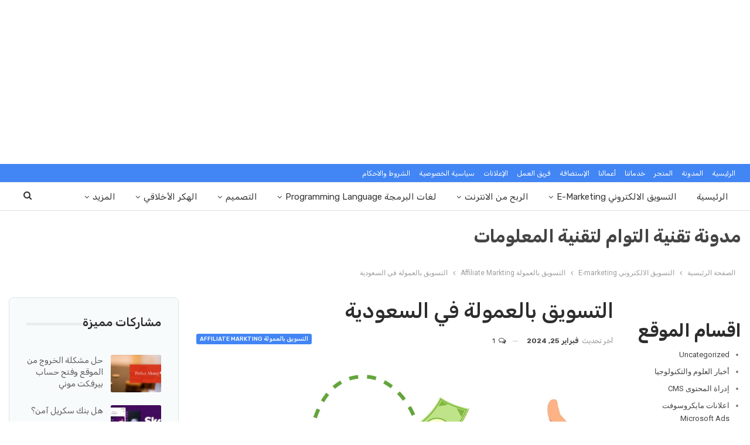

--- FILE ---
content_type: text/html; charset=UTF-8
request_url: https://blog.twiintech.com/%D8%A7%D9%84%D8%AA%D8%B3%D9%88%D9%8A%D9%82-%D8%A8%D8%A7%D9%84%D8%B9%D9%85%D9%88%D9%84%D8%A9-%D9%81%D9%8A-%D8%A7%D9%84%D8%B3%D8%B9%D9%88%D8%AF%D9%8A%D8%A9/
body_size: 34304
content:
	<!DOCTYPE html>
		<!--[if IE 8]>
	<html class="ie ie8" dir="rtl" lang="ar"> <![endif]-->
	<!--[if IE 9]>
	<html class="ie ie9" dir="rtl" lang="ar"> <![endif]-->
	<!--[if gt IE 9]><!-->
<html dir="rtl" lang="ar"> <!--<![endif]-->
	<head>
				<meta charset="UTF-8">
		<meta http-equiv="X-UA-Compatible" content="IE=edge">
		<meta name="viewport" content="width=device-width, initial-scale=1.0">
		<link rel="pingback" href="https://blog.twiintech.com/xmlrpc.php"/>

		<meta name='robots' content='index, follow, max-image-preview:large, max-snippet:-1, max-video-preview:-1' />
	<style>img:is([sizes="auto" i], [sizes^="auto," i]) { contain-intrinsic-size: 3000px 1500px }</style>
	
	<!-- This site is optimized with the Yoast SEO plugin v26.1.1 - https://yoast.com/wordpress/plugins/seo/ -->
	<title>التسويق بالعمولة في السعودية - مدونة تقنية التوأم لتقنية المعلومات TwiinTech</title>
	<meta name="description" content="انتشر في الآونة الأخيرة التسويق بالعمولة داخل المملكة العربية السعودية وتعتمد عليه فئة كبيرة كمصدر دخل أساسي، حيث يحقق فوائد" />
	<link rel="canonical" href="https://blog.twiintech.com/التسويق-بالعمولة-في-السعودية/" />
	<meta property="og:locale" content="ar_AR" />
	<meta property="og:type" content="article" />
	<meta property="og:title" content="التسويق بالعمولة في السعودية - مدونة تقنية التوأم لتقنية المعلومات TwiinTech" />
	<meta property="og:description" content="انتشر في الآونة الأخيرة التسويق بالعمولة داخل المملكة العربية السعودية وتعتمد عليه فئة كبيرة كمصدر دخل أساسي، حيث يحقق فوائد" />
	<meta property="og:url" content="https://blog.twiintech.com/التسويق-بالعمولة-في-السعودية/" />
	<meta property="og:site_name" content="مدونة تقنية التوأم لتقنية المعلومات TwiinTech" />
	<meta property="article:published_time" content="2024-03-03T11:21:08+00:00" />
	<meta property="og:image" content="https://blog.twiintech.com/wp-content/uploads/2022/12/Yko28r8Y84pnqRHzhQHbKMDX2kcttYXjXBk7Werz.jpg" />
	<meta property="og:image:width" content="2560" />
	<meta property="og:image:height" content="1312" />
	<meta property="og:image:type" content="image/jpeg" />
	<meta name="author" content="Sadek Ali" />
	<meta name="twitter:card" content="summary_large_image" />
	<meta name="twitter:label1" content="كُتب بواسطة" />
	<meta name="twitter:data1" content="Sadek Ali" />
	<meta name="twitter:label2" content="وقت القراءة المُقدّر" />
	<meta name="twitter:data2" content="5 دقائق" />
	<script type="application/ld+json" class="yoast-schema-graph">{"@context":"https://schema.org","@graph":[{"@type":"WebPage","@id":"https://blog.twiintech.com/%d8%a7%d9%84%d8%aa%d8%b3%d9%88%d9%8a%d9%82-%d8%a8%d8%a7%d9%84%d8%b9%d9%85%d9%88%d9%84%d8%a9-%d9%81%d9%8a-%d8%a7%d9%84%d8%b3%d8%b9%d9%88%d8%af%d9%8a%d8%a9/","url":"https://blog.twiintech.com/%d8%a7%d9%84%d8%aa%d8%b3%d9%88%d9%8a%d9%82-%d8%a8%d8%a7%d9%84%d8%b9%d9%85%d9%88%d9%84%d8%a9-%d9%81%d9%8a-%d8%a7%d9%84%d8%b3%d8%b9%d9%88%d8%af%d9%8a%d8%a9/","name":"التسويق بالعمولة في السعودية - مدونة تقنية التوأم لتقنية المعلومات TwiinTech","isPartOf":{"@id":"https://blog.twiintech.com/#website"},"primaryImageOfPage":{"@id":"https://blog.twiintech.com/%d8%a7%d9%84%d8%aa%d8%b3%d9%88%d9%8a%d9%82-%d8%a8%d8%a7%d9%84%d8%b9%d9%85%d9%88%d9%84%d8%a9-%d9%81%d9%8a-%d8%a7%d9%84%d8%b3%d8%b9%d9%88%d8%af%d9%8a%d8%a9/#primaryimage"},"image":{"@id":"https://blog.twiintech.com/%d8%a7%d9%84%d8%aa%d8%b3%d9%88%d9%8a%d9%82-%d8%a8%d8%a7%d9%84%d8%b9%d9%85%d9%88%d9%84%d8%a9-%d9%81%d9%8a-%d8%a7%d9%84%d8%b3%d8%b9%d9%88%d8%af%d9%8a%d8%a9/#primaryimage"},"thumbnailUrl":"https://blog.twiintech.com/wp-content/uploads/2022/12/Yko28r8Y84pnqRHzhQHbKMDX2kcttYXjXBk7Werz.jpg","datePublished":"2024-03-03T11:21:08+00:00","author":{"@id":"https://blog.twiintech.com/#/schema/person/c5c1fb80821054e6853a83c101cab6c1"},"description":"انتشر في الآونة الأخيرة التسويق بالعمولة داخل المملكة العربية السعودية وتعتمد عليه فئة كبيرة كمصدر دخل أساسي، حيث يحقق فوائد","breadcrumb":{"@id":"https://blog.twiintech.com/%d8%a7%d9%84%d8%aa%d8%b3%d9%88%d9%8a%d9%82-%d8%a8%d8%a7%d9%84%d8%b9%d9%85%d9%88%d9%84%d8%a9-%d9%81%d9%8a-%d8%a7%d9%84%d8%b3%d8%b9%d9%88%d8%af%d9%8a%d8%a9/#breadcrumb"},"inLanguage":"ar","potentialAction":[{"@type":"ReadAction","target":["https://blog.twiintech.com/%d8%a7%d9%84%d8%aa%d8%b3%d9%88%d9%8a%d9%82-%d8%a8%d8%a7%d9%84%d8%b9%d9%85%d9%88%d9%84%d8%a9-%d9%81%d9%8a-%d8%a7%d9%84%d8%b3%d8%b9%d9%88%d8%af%d9%8a%d8%a9/"]}]},{"@type":"ImageObject","inLanguage":"ar","@id":"https://blog.twiintech.com/%d8%a7%d9%84%d8%aa%d8%b3%d9%88%d9%8a%d9%82-%d8%a8%d8%a7%d9%84%d8%b9%d9%85%d9%88%d9%84%d8%a9-%d9%81%d9%8a-%d8%a7%d9%84%d8%b3%d8%b9%d9%88%d8%af%d9%8a%d8%a9/#primaryimage","url":"https://blog.twiintech.com/wp-content/uploads/2022/12/Yko28r8Y84pnqRHzhQHbKMDX2kcttYXjXBk7Werz.jpg","contentUrl":"https://blog.twiintech.com/wp-content/uploads/2022/12/Yko28r8Y84pnqRHzhQHbKMDX2kcttYXjXBk7Werz.jpg","width":2560,"height":1312,"caption":"التسويق بالعمولة"},{"@type":"BreadcrumbList","@id":"https://blog.twiintech.com/%d8%a7%d9%84%d8%aa%d8%b3%d9%88%d9%8a%d9%82-%d8%a8%d8%a7%d9%84%d8%b9%d9%85%d9%88%d9%84%d8%a9-%d9%81%d9%8a-%d8%a7%d9%84%d8%b3%d8%b9%d9%88%d8%af%d9%8a%d8%a9/#breadcrumb","itemListElement":[{"@type":"ListItem","position":1,"name":"الرئيسية","item":"https://blog.twiintech.com/"},{"@type":"ListItem","position":2,"name":"التسويق بالعمولة في السعودية"}]},{"@type":"WebSite","@id":"https://blog.twiintech.com/#website","url":"https://blog.twiintech.com/","name":"مدونة تقنية التوأم لتقنية المعلومات TwiinTech","description":"متخصصون في كل ماهو جديد في عالم تقنية المعلومات  التسويق الالكتروني E-Marketingالربح من الانترنت make money online البرمجة programming التصميم design الهكر الأخلاقي Moral hacking مراجعات reviews أخبار العلوم والتكنولجيا","potentialAction":[{"@type":"SearchAction","target":{"@type":"EntryPoint","urlTemplate":"https://blog.twiintech.com/?s={search_term_string}"},"query-input":{"@type":"PropertyValueSpecification","valueRequired":true,"valueName":"search_term_string"}}],"inLanguage":"ar"},{"@type":"Person","@id":"https://blog.twiintech.com/#/schema/person/c5c1fb80821054e6853a83c101cab6c1","name":"Sadek Ali","image":{"@type":"ImageObject","inLanguage":"ar","@id":"https://blog.twiintech.com/#/schema/person/image/","url":"https://secure.gravatar.com/avatar/3abc184dbc4f6926800f5439042b2e41c1ff55c77b5d6f80ae643f5f61a61ab5?s=96&d=mm&r=g","contentUrl":"https://secure.gravatar.com/avatar/3abc184dbc4f6926800f5439042b2e41c1ff55c77b5d6f80ae643f5f61a61ab5?s=96&d=mm&r=g","caption":"Sadek Ali"},"url":"https://blog.twiintech.com/author/sadekali10/"},{"@type":"ImageObject","inLanguage":"ar","@id":"https://blog.twiintech.com/%d8%a7%d9%84%d8%aa%d8%b3%d9%88%d9%8a%d9%82-%d8%a8%d8%a7%d9%84%d8%b9%d9%85%d9%88%d9%84%d8%a9-%d9%81%d9%8a-%d8%a7%d9%84%d8%b3%d8%b9%d9%88%d8%af%d9%8a%d8%a9/#local-main-organization-logo","url":"","contentUrl":"","caption":"مدونة تقنية التوأم لتقنية المعلومات TwiinTech"}]}</script>
	<!-- / Yoast SEO plugin. -->


<link rel='dns-prefetch' href='//www.googletagmanager.com' />
<link rel='dns-prefetch' href='//fonts.googleapis.com' />
<link rel='dns-prefetch' href='//pagead2.googlesyndication.com' />
<link rel="alternate" type="application/rss+xml" title="مدونة تقنية التوأم لتقنية المعلومات TwiinTech &laquo; الخلاصة" href="https://blog.twiintech.com/feed/" />
<link rel="alternate" type="application/rss+xml" title="مدونة تقنية التوأم لتقنية المعلومات TwiinTech &laquo; خلاصة التعليقات" href="https://blog.twiintech.com/comments/feed/" />
<link rel="alternate" type="application/rss+xml" title="مدونة تقنية التوأم لتقنية المعلومات TwiinTech &laquo; التسويق بالعمولة في السعودية خلاصة التعليقات" href="https://blog.twiintech.com/%d8%a7%d9%84%d8%aa%d8%b3%d9%88%d9%8a%d9%82-%d8%a8%d8%a7%d9%84%d8%b9%d9%85%d9%88%d9%84%d8%a9-%d9%81%d9%8a-%d8%a7%d9%84%d8%b3%d8%b9%d9%88%d8%af%d9%8a%d8%a9/feed/" />
<script type="text/javascript">
/* <![CDATA[ */
window._wpemojiSettings = {"baseUrl":"https:\/\/s.w.org\/images\/core\/emoji\/16.0.1\/72x72\/","ext":".png","svgUrl":"https:\/\/s.w.org\/images\/core\/emoji\/16.0.1\/svg\/","svgExt":".svg","source":{"concatemoji":"https:\/\/blog.twiintech.com\/wp-includes\/js\/wp-emoji-release.min.js?ver=6.8.3"}};
/*! This file is auto-generated */
!function(s,n){var o,i,e;function c(e){try{var t={supportTests:e,timestamp:(new Date).valueOf()};sessionStorage.setItem(o,JSON.stringify(t))}catch(e){}}function p(e,t,n){e.clearRect(0,0,e.canvas.width,e.canvas.height),e.fillText(t,0,0);var t=new Uint32Array(e.getImageData(0,0,e.canvas.width,e.canvas.height).data),a=(e.clearRect(0,0,e.canvas.width,e.canvas.height),e.fillText(n,0,0),new Uint32Array(e.getImageData(0,0,e.canvas.width,e.canvas.height).data));return t.every(function(e,t){return e===a[t]})}function u(e,t){e.clearRect(0,0,e.canvas.width,e.canvas.height),e.fillText(t,0,0);for(var n=e.getImageData(16,16,1,1),a=0;a<n.data.length;a++)if(0!==n.data[a])return!1;return!0}function f(e,t,n,a){switch(t){case"flag":return n(e,"\ud83c\udff3\ufe0f\u200d\u26a7\ufe0f","\ud83c\udff3\ufe0f\u200b\u26a7\ufe0f")?!1:!n(e,"\ud83c\udde8\ud83c\uddf6","\ud83c\udde8\u200b\ud83c\uddf6")&&!n(e,"\ud83c\udff4\udb40\udc67\udb40\udc62\udb40\udc65\udb40\udc6e\udb40\udc67\udb40\udc7f","\ud83c\udff4\u200b\udb40\udc67\u200b\udb40\udc62\u200b\udb40\udc65\u200b\udb40\udc6e\u200b\udb40\udc67\u200b\udb40\udc7f");case"emoji":return!a(e,"\ud83e\udedf")}return!1}function g(e,t,n,a){var r="undefined"!=typeof WorkerGlobalScope&&self instanceof WorkerGlobalScope?new OffscreenCanvas(300,150):s.createElement("canvas"),o=r.getContext("2d",{willReadFrequently:!0}),i=(o.textBaseline="top",o.font="600 32px Arial",{});return e.forEach(function(e){i[e]=t(o,e,n,a)}),i}function t(e){var t=s.createElement("script");t.src=e,t.defer=!0,s.head.appendChild(t)}"undefined"!=typeof Promise&&(o="wpEmojiSettingsSupports",i=["flag","emoji"],n.supports={everything:!0,everythingExceptFlag:!0},e=new Promise(function(e){s.addEventListener("DOMContentLoaded",e,{once:!0})}),new Promise(function(t){var n=function(){try{var e=JSON.parse(sessionStorage.getItem(o));if("object"==typeof e&&"number"==typeof e.timestamp&&(new Date).valueOf()<e.timestamp+604800&&"object"==typeof e.supportTests)return e.supportTests}catch(e){}return null}();if(!n){if("undefined"!=typeof Worker&&"undefined"!=typeof OffscreenCanvas&&"undefined"!=typeof URL&&URL.createObjectURL&&"undefined"!=typeof Blob)try{var e="postMessage("+g.toString()+"("+[JSON.stringify(i),f.toString(),p.toString(),u.toString()].join(",")+"));",a=new Blob([e],{type:"text/javascript"}),r=new Worker(URL.createObjectURL(a),{name:"wpTestEmojiSupports"});return void(r.onmessage=function(e){c(n=e.data),r.terminate(),t(n)})}catch(e){}c(n=g(i,f,p,u))}t(n)}).then(function(e){for(var t in e)n.supports[t]=e[t],n.supports.everything=n.supports.everything&&n.supports[t],"flag"!==t&&(n.supports.everythingExceptFlag=n.supports.everythingExceptFlag&&n.supports[t]);n.supports.everythingExceptFlag=n.supports.everythingExceptFlag&&!n.supports.flag,n.DOMReady=!1,n.readyCallback=function(){n.DOMReady=!0}}).then(function(){return e}).then(function(){var e;n.supports.everything||(n.readyCallback(),(e=n.source||{}).concatemoji?t(e.concatemoji):e.wpemoji&&e.twemoji&&(t(e.twemoji),t(e.wpemoji)))}))}((window,document),window._wpemojiSettings);
/* ]]> */
</script>
<link rel='stylesheet' id='hfe-widgets-style-css' href='https://blog.twiintech.com/wp-content/plugins/header-footer-elementor/inc/widgets-css/frontend.css?ver=2.6.1' type='text/css' media='all' />
<style id='wp-emoji-styles-inline-css' type='text/css'>

	img.wp-smiley, img.emoji {
		display: inline !important;
		border: none !important;
		box-shadow: none !important;
		height: 1em !important;
		width: 1em !important;
		margin: 0 0.07em !important;
		vertical-align: -0.1em !important;
		background: none !important;
		padding: 0 !important;
	}
</style>
<link rel='stylesheet' id='wp-block-library-rtl-css' href='https://blog.twiintech.com/wp-includes/css/dist/block-library/style-rtl.min.css?ver=6.8.3' type='text/css' media='all' />
<style id='classic-theme-styles-inline-css' type='text/css'>
/*! This file is auto-generated */
.wp-block-button__link{color:#fff;background-color:#32373c;border-radius:9999px;box-shadow:none;text-decoration:none;padding:calc(.667em + 2px) calc(1.333em + 2px);font-size:1.125em}.wp-block-file__button{background:#32373c;color:#fff;text-decoration:none}
</style>
<style id='global-styles-inline-css' type='text/css'>
:root{--wp--preset--aspect-ratio--square: 1;--wp--preset--aspect-ratio--4-3: 4/3;--wp--preset--aspect-ratio--3-4: 3/4;--wp--preset--aspect-ratio--3-2: 3/2;--wp--preset--aspect-ratio--2-3: 2/3;--wp--preset--aspect-ratio--16-9: 16/9;--wp--preset--aspect-ratio--9-16: 9/16;--wp--preset--color--black: #000000;--wp--preset--color--cyan-bluish-gray: #abb8c3;--wp--preset--color--white: #ffffff;--wp--preset--color--pale-pink: #f78da7;--wp--preset--color--vivid-red: #cf2e2e;--wp--preset--color--luminous-vivid-orange: #ff6900;--wp--preset--color--luminous-vivid-amber: #fcb900;--wp--preset--color--light-green-cyan: #7bdcb5;--wp--preset--color--vivid-green-cyan: #00d084;--wp--preset--color--pale-cyan-blue: #8ed1fc;--wp--preset--color--vivid-cyan-blue: #0693e3;--wp--preset--color--vivid-purple: #9b51e0;--wp--preset--gradient--vivid-cyan-blue-to-vivid-purple: linear-gradient(135deg,rgba(6,147,227,1) 0%,rgb(155,81,224) 100%);--wp--preset--gradient--light-green-cyan-to-vivid-green-cyan: linear-gradient(135deg,rgb(122,220,180) 0%,rgb(0,208,130) 100%);--wp--preset--gradient--luminous-vivid-amber-to-luminous-vivid-orange: linear-gradient(135deg,rgba(252,185,0,1) 0%,rgba(255,105,0,1) 100%);--wp--preset--gradient--luminous-vivid-orange-to-vivid-red: linear-gradient(135deg,rgba(255,105,0,1) 0%,rgb(207,46,46) 100%);--wp--preset--gradient--very-light-gray-to-cyan-bluish-gray: linear-gradient(135deg,rgb(238,238,238) 0%,rgb(169,184,195) 100%);--wp--preset--gradient--cool-to-warm-spectrum: linear-gradient(135deg,rgb(74,234,220) 0%,rgb(151,120,209) 20%,rgb(207,42,186) 40%,rgb(238,44,130) 60%,rgb(251,105,98) 80%,rgb(254,248,76) 100%);--wp--preset--gradient--blush-light-purple: linear-gradient(135deg,rgb(255,206,236) 0%,rgb(152,150,240) 100%);--wp--preset--gradient--blush-bordeaux: linear-gradient(135deg,rgb(254,205,165) 0%,rgb(254,45,45) 50%,rgb(107,0,62) 100%);--wp--preset--gradient--luminous-dusk: linear-gradient(135deg,rgb(255,203,112) 0%,rgb(199,81,192) 50%,rgb(65,88,208) 100%);--wp--preset--gradient--pale-ocean: linear-gradient(135deg,rgb(255,245,203) 0%,rgb(182,227,212) 50%,rgb(51,167,181) 100%);--wp--preset--gradient--electric-grass: linear-gradient(135deg,rgb(202,248,128) 0%,rgb(113,206,126) 100%);--wp--preset--gradient--midnight: linear-gradient(135deg,rgb(2,3,129) 0%,rgb(40,116,252) 100%);--wp--preset--font-size--small: 13px;--wp--preset--font-size--medium: 20px;--wp--preset--font-size--large: 36px;--wp--preset--font-size--x-large: 42px;--wp--preset--spacing--20: 0.44rem;--wp--preset--spacing--30: 0.67rem;--wp--preset--spacing--40: 1rem;--wp--preset--spacing--50: 1.5rem;--wp--preset--spacing--60: 2.25rem;--wp--preset--spacing--70: 3.38rem;--wp--preset--spacing--80: 5.06rem;--wp--preset--shadow--natural: 6px 6px 9px rgba(0, 0, 0, 0.2);--wp--preset--shadow--deep: 12px 12px 50px rgba(0, 0, 0, 0.4);--wp--preset--shadow--sharp: 6px 6px 0px rgba(0, 0, 0, 0.2);--wp--preset--shadow--outlined: 6px 6px 0px -3px rgba(255, 255, 255, 1), 6px 6px rgba(0, 0, 0, 1);--wp--preset--shadow--crisp: 6px 6px 0px rgba(0, 0, 0, 1);}:where(.is-layout-flex){gap: 0.5em;}:where(.is-layout-grid){gap: 0.5em;}body .is-layout-flex{display: flex;}.is-layout-flex{flex-wrap: wrap;align-items: center;}.is-layout-flex > :is(*, div){margin: 0;}body .is-layout-grid{display: grid;}.is-layout-grid > :is(*, div){margin: 0;}:where(.wp-block-columns.is-layout-flex){gap: 2em;}:where(.wp-block-columns.is-layout-grid){gap: 2em;}:where(.wp-block-post-template.is-layout-flex){gap: 1.25em;}:where(.wp-block-post-template.is-layout-grid){gap: 1.25em;}.has-black-color{color: var(--wp--preset--color--black) !important;}.has-cyan-bluish-gray-color{color: var(--wp--preset--color--cyan-bluish-gray) !important;}.has-white-color{color: var(--wp--preset--color--white) !important;}.has-pale-pink-color{color: var(--wp--preset--color--pale-pink) !important;}.has-vivid-red-color{color: var(--wp--preset--color--vivid-red) !important;}.has-luminous-vivid-orange-color{color: var(--wp--preset--color--luminous-vivid-orange) !important;}.has-luminous-vivid-amber-color{color: var(--wp--preset--color--luminous-vivid-amber) !important;}.has-light-green-cyan-color{color: var(--wp--preset--color--light-green-cyan) !important;}.has-vivid-green-cyan-color{color: var(--wp--preset--color--vivid-green-cyan) !important;}.has-pale-cyan-blue-color{color: var(--wp--preset--color--pale-cyan-blue) !important;}.has-vivid-cyan-blue-color{color: var(--wp--preset--color--vivid-cyan-blue) !important;}.has-vivid-purple-color{color: var(--wp--preset--color--vivid-purple) !important;}.has-black-background-color{background-color: var(--wp--preset--color--black) !important;}.has-cyan-bluish-gray-background-color{background-color: var(--wp--preset--color--cyan-bluish-gray) !important;}.has-white-background-color{background-color: var(--wp--preset--color--white) !important;}.has-pale-pink-background-color{background-color: var(--wp--preset--color--pale-pink) !important;}.has-vivid-red-background-color{background-color: var(--wp--preset--color--vivid-red) !important;}.has-luminous-vivid-orange-background-color{background-color: var(--wp--preset--color--luminous-vivid-orange) !important;}.has-luminous-vivid-amber-background-color{background-color: var(--wp--preset--color--luminous-vivid-amber) !important;}.has-light-green-cyan-background-color{background-color: var(--wp--preset--color--light-green-cyan) !important;}.has-vivid-green-cyan-background-color{background-color: var(--wp--preset--color--vivid-green-cyan) !important;}.has-pale-cyan-blue-background-color{background-color: var(--wp--preset--color--pale-cyan-blue) !important;}.has-vivid-cyan-blue-background-color{background-color: var(--wp--preset--color--vivid-cyan-blue) !important;}.has-vivid-purple-background-color{background-color: var(--wp--preset--color--vivid-purple) !important;}.has-black-border-color{border-color: var(--wp--preset--color--black) !important;}.has-cyan-bluish-gray-border-color{border-color: var(--wp--preset--color--cyan-bluish-gray) !important;}.has-white-border-color{border-color: var(--wp--preset--color--white) !important;}.has-pale-pink-border-color{border-color: var(--wp--preset--color--pale-pink) !important;}.has-vivid-red-border-color{border-color: var(--wp--preset--color--vivid-red) !important;}.has-luminous-vivid-orange-border-color{border-color: var(--wp--preset--color--luminous-vivid-orange) !important;}.has-luminous-vivid-amber-border-color{border-color: var(--wp--preset--color--luminous-vivid-amber) !important;}.has-light-green-cyan-border-color{border-color: var(--wp--preset--color--light-green-cyan) !important;}.has-vivid-green-cyan-border-color{border-color: var(--wp--preset--color--vivid-green-cyan) !important;}.has-pale-cyan-blue-border-color{border-color: var(--wp--preset--color--pale-cyan-blue) !important;}.has-vivid-cyan-blue-border-color{border-color: var(--wp--preset--color--vivid-cyan-blue) !important;}.has-vivid-purple-border-color{border-color: var(--wp--preset--color--vivid-purple) !important;}.has-vivid-cyan-blue-to-vivid-purple-gradient-background{background: var(--wp--preset--gradient--vivid-cyan-blue-to-vivid-purple) !important;}.has-light-green-cyan-to-vivid-green-cyan-gradient-background{background: var(--wp--preset--gradient--light-green-cyan-to-vivid-green-cyan) !important;}.has-luminous-vivid-amber-to-luminous-vivid-orange-gradient-background{background: var(--wp--preset--gradient--luminous-vivid-amber-to-luminous-vivid-orange) !important;}.has-luminous-vivid-orange-to-vivid-red-gradient-background{background: var(--wp--preset--gradient--luminous-vivid-orange-to-vivid-red) !important;}.has-very-light-gray-to-cyan-bluish-gray-gradient-background{background: var(--wp--preset--gradient--very-light-gray-to-cyan-bluish-gray) !important;}.has-cool-to-warm-spectrum-gradient-background{background: var(--wp--preset--gradient--cool-to-warm-spectrum) !important;}.has-blush-light-purple-gradient-background{background: var(--wp--preset--gradient--blush-light-purple) !important;}.has-blush-bordeaux-gradient-background{background: var(--wp--preset--gradient--blush-bordeaux) !important;}.has-luminous-dusk-gradient-background{background: var(--wp--preset--gradient--luminous-dusk) !important;}.has-pale-ocean-gradient-background{background: var(--wp--preset--gradient--pale-ocean) !important;}.has-electric-grass-gradient-background{background: var(--wp--preset--gradient--electric-grass) !important;}.has-midnight-gradient-background{background: var(--wp--preset--gradient--midnight) !important;}.has-small-font-size{font-size: var(--wp--preset--font-size--small) !important;}.has-medium-font-size{font-size: var(--wp--preset--font-size--medium) !important;}.has-large-font-size{font-size: var(--wp--preset--font-size--large) !important;}.has-x-large-font-size{font-size: var(--wp--preset--font-size--x-large) !important;}
:where(.wp-block-post-template.is-layout-flex){gap: 1.25em;}:where(.wp-block-post-template.is-layout-grid){gap: 1.25em;}
:where(.wp-block-columns.is-layout-flex){gap: 2em;}:where(.wp-block-columns.is-layout-grid){gap: 2em;}
:root :where(.wp-block-pullquote){font-size: 1.5em;line-height: 1.6;}
</style>
<link rel='stylesheet' id='bbp-default-css' href='https://blog.twiintech.com/wp-content/themes/publisher/css/bbpress.min.css?ver=2.6.14' type='text/css' media='all' />
<link rel='stylesheet' id='bbp-default-rtl-css' href='https://blog.twiintech.com/wp-content/themes/publisher/css/bbpress-rtl.min.css?ver=2.6.14' type='text/css' media='all' />
<link rel='stylesheet' id='elementor_pro_conditional_logic-css' href='https://blog.twiintech.com/wp-content/plugins/conditional-logic-for-elementor-forms/libs/conditional_logic.css?ver=6.8.3' type='text/css' media='all' />
<link rel='stylesheet' id='ez-toc-css' href='https://blog.twiintech.com/wp-content/plugins/easy-table-of-contents/assets/css/screen.min.css?ver=2.0.76' type='text/css' media='all' />
<style id='ez-toc-inline-css' type='text/css'>
div#ez-toc-container .ez-toc-title {font-size: 120%;}div#ez-toc-container .ez-toc-title {font-weight: 500;}div#ez-toc-container ul li , div#ez-toc-container ul li a {font-size: 95%;}div#ez-toc-container ul li , div#ez-toc-container ul li a {font-weight: 500;}div#ez-toc-container nav ul ul li {font-size: 90%;}
.ez-toc-container-direction {direction: ltr;}.ez-toc-counter ul{counter-reset: item ;}.ez-toc-counter nav ul li a::before {content: counters(item, '.', decimal) '. ';display: inline-block;counter-increment: item;flex-grow: 0;flex-shrink: 0;margin-right: .2em; float: left; }.ez-toc-widget-direction {direction: ltr;}.ez-toc-widget-container ul{counter-reset: item ;}.ez-toc-widget-container nav ul li a::before {content: counters(item, '.', decimal) '. ';display: inline-block;counter-increment: item;flex-grow: 0;flex-shrink: 0;margin-right: .2em; float: left; }
</style>
<link rel='stylesheet' id='hfe-style-css' href='https://blog.twiintech.com/wp-content/plugins/header-footer-elementor/assets/css/header-footer-elementor.css?ver=2.6.1' type='text/css' media='all' />
<link rel='stylesheet' id='elementor-icons-css' href='https://blog.twiintech.com/wp-content/plugins/elementor/assets/lib/eicons/css/elementor-icons.min.css?ver=5.44.0' type='text/css' media='all' />
<link rel='stylesheet' id='elementor-frontend-css' href='https://blog.twiintech.com/wp-content/plugins/elementor/assets/css/frontend-rtl.min.css?ver=3.32.5' type='text/css' media='all' />
<link rel='stylesheet' id='elementor-post-1270-css' href='https://blog.twiintech.com/wp-content/uploads/elementor/css/post-1270.css?ver=1762698531' type='text/css' media='all' />
<link rel='stylesheet' id='elementor-pro-css' href='https://blog.twiintech.com/wp-content/plugins/elementor-pro/assets/css/frontend-rtl.min.css?ver=3.13.1' type='text/css' media='all' />
<link rel='stylesheet' id='hfe-elementor-icons-css' href='https://blog.twiintech.com/wp-content/plugins/elementor/assets/lib/eicons/css/elementor-icons.min.css?ver=5.34.0' type='text/css' media='all' />
<link rel='stylesheet' id='hfe-icons-list-css' href='https://blog.twiintech.com/wp-content/plugins/elementor/assets/css/widget-icon-list.min.css?ver=3.24.3' type='text/css' media='all' />
<link rel='stylesheet' id='hfe-social-icons-css' href='https://blog.twiintech.com/wp-content/plugins/elementor/assets/css/widget-social-icons.min.css?ver=3.24.0' type='text/css' media='all' />
<link rel='stylesheet' id='hfe-social-share-icons-brands-css' href='https://blog.twiintech.com/wp-content/plugins/elementor/assets/lib/font-awesome/css/brands.css?ver=5.15.3' type='text/css' media='all' />
<link rel='stylesheet' id='hfe-social-share-icons-fontawesome-css' href='https://blog.twiintech.com/wp-content/plugins/elementor/assets/lib/font-awesome/css/fontawesome.css?ver=5.15.3' type='text/css' media='all' />
<link rel='stylesheet' id='hfe-nav-menu-icons-css' href='https://blog.twiintech.com/wp-content/plugins/elementor/assets/lib/font-awesome/css/solid.css?ver=5.15.3' type='text/css' media='all' />
<link rel='stylesheet' id='hfe-widget-blockquote-css' href='https://blog.twiintech.com/wp-content/plugins/elementor-pro/assets/css/widget-blockquote.min.css?ver=3.25.0' type='text/css' media='all' />
<link rel='stylesheet' id='hfe-mega-menu-css' href='https://blog.twiintech.com/wp-content/plugins/elementor-pro/assets/css/widget-mega-menu.min.css?ver=3.26.2' type='text/css' media='all' />
<link rel='stylesheet' id='hfe-nav-menu-widget-css' href='https://blog.twiintech.com/wp-content/plugins/elementor-pro/assets/css/widget-nav-menu.min.css?ver=3.26.0' type='text/css' media='all' />
<link rel='stylesheet' id='better-framework-main-fonts-css' href='https://fonts.googleapis.com/css?family=Roboto:400,500%7CRubik:400,500,700&#038;display=swap' type='text/css' media='all' />
<link rel='stylesheet' id='elementor-gf-roboto-css' href='https://fonts.googleapis.com/css?family=Roboto:100,100italic,200,200italic,300,300italic,400,400italic,500,500italic,600,600italic,700,700italic,800,800italic,900,900italic&#038;display=swap' type='text/css' media='all' />
<link rel='stylesheet' id='elementor-gf-robotoslab-css' href='https://fonts.googleapis.com/css?family=Roboto+Slab:100,100italic,200,200italic,300,300italic,400,400italic,500,500italic,600,600italic,700,700italic,800,800italic,900,900italic&#038;display=swap' type='text/css' media='all' />
<script type="text/javascript" src="https://blog.twiintech.com/wp-includes/js/jquery/jquery.min.js?ver=3.7.1" id="jquery-core-js"></script>
<script type="text/javascript" src="https://blog.twiintech.com/wp-includes/js/jquery/jquery-migrate.min.js?ver=3.4.1" id="jquery-migrate-js"></script>
<script type="text/javascript" id="jquery-js-after">
/* <![CDATA[ */
!function($){"use strict";$(document).ready(function(){$(this).scrollTop()>100&&$(".hfe-scroll-to-top-wrap").removeClass("hfe-scroll-to-top-hide"),$(window).scroll(function(){$(this).scrollTop()<100?$(".hfe-scroll-to-top-wrap").fadeOut(300):$(".hfe-scroll-to-top-wrap").fadeIn(300)}),$(".hfe-scroll-to-top-wrap").on("click",function(){$("html, body").animate({scrollTop:0},300);return!1})})}(jQuery);
!function($){'use strict';$(document).ready(function(){var bar=$('.hfe-reading-progress-bar');if(!bar.length)return;$(window).on('scroll',function(){var s=$(window).scrollTop(),d=$(document).height()-$(window).height(),p=d? s/d*100:0;bar.css('width',p+'%')});});}(jQuery);
/* ]]> */
</script>
<script type="text/javascript" src="https://blog.twiintech.com/wp-content/plugins/conditional-logic-for-elementor-forms/libs/conditional_logic.js?ver=1762717051" id="elementor_pro_conditional_logic-js"></script>
<!--[if lt IE 9]>
<script type="text/javascript" src="https://blog.twiintech.com/wp-content/themes/publisher/includes/libs/better-framework/assets/js/html5shiv.min.js?ver=3.15.0" id="bf-html5shiv-js"></script>
<![endif]-->
<!--[if lt IE 9]>
<script type="text/javascript" src="https://blog.twiintech.com/wp-content/themes/publisher/includes/libs/better-framework/assets/js/respond.min.js?ver=3.15.0" id="bf-respond-js"></script>
<![endif]-->

<!-- Google tag (gtag.js) snippet added by Site Kit -->
<!-- Google Analytics snippet added by Site Kit -->
<script type="text/javascript" src="https://www.googletagmanager.com/gtag/js?id=G-9WL87S3V41" id="google_gtagjs-js" async></script>
<script type="text/javascript" id="google_gtagjs-js-after">
/* <![CDATA[ */
window.dataLayer = window.dataLayer || [];function gtag(){dataLayer.push(arguments);}
gtag("set","linker",{"domains":["blog.twiintech.com"]});
gtag("js", new Date());
gtag("set", "developer_id.dZTNiMT", true);
gtag("config", "G-9WL87S3V41");
/* ]]> */
</script>
<link rel="https://api.w.org/" href="https://blog.twiintech.com/wp-json/" /><link rel="alternate" title="JSON" type="application/json" href="https://blog.twiintech.com/wp-json/wp/v2/posts/1226" /><link rel="EditURI" type="application/rsd+xml" title="RSD" href="https://blog.twiintech.com/xmlrpc.php?rsd" />
<meta name="generator" content="WordPress 6.8.3" />
<link rel='shortlink' href='https://blog.twiintech.com/?p=1226' />
<link rel="alternate" title="oEmbed (JSON)" type="application/json+oembed" href="https://blog.twiintech.com/wp-json/oembed/1.0/embed?url=https%3A%2F%2Fblog.twiintech.com%2F%25d8%25a7%25d9%2584%25d8%25aa%25d8%25b3%25d9%2588%25d9%258a%25d9%2582-%25d8%25a8%25d8%25a7%25d9%2584%25d8%25b9%25d9%2585%25d9%2588%25d9%2584%25d8%25a9-%25d9%2581%25d9%258a-%25d8%25a7%25d9%2584%25d8%25b3%25d8%25b9%25d9%2588%25d8%25af%25d9%258a%25d8%25a9%2F" />
<link rel="alternate" title="oEmbed (XML)" type="text/xml+oembed" href="https://blog.twiintech.com/wp-json/oembed/1.0/embed?url=https%3A%2F%2Fblog.twiintech.com%2F%25d8%25a7%25d9%2584%25d8%25aa%25d8%25b3%25d9%2588%25d9%258a%25d9%2582-%25d8%25a8%25d8%25a7%25d9%2584%25d8%25b9%25d9%2585%25d9%2588%25d9%2584%25d8%25a9-%25d9%2581%25d9%258a-%25d8%25a7%25d9%2584%25d8%25b3%25d8%25b9%25d9%2588%25d8%25af%25d9%258a%25d8%25a9%2F&#038;format=xml" />
<meta name="generator" content="Site Kit by Google 1.164.0" /><script async src="https://pagead2.googlesyndication.com/pagead/js/adsbygoogle.js?client=ca-pub-9105621219553332"
     crossorigin="anonymous"></script>
<ins class="adsbygoogle"
     style="display:block; text-align:center;"
     data-ad-layout="in-article"
     data-ad-format="fluid"
     data-ad-client="ca-pub-9105621219553332"
     data-ad-slot="6220078745"></ins>
<script>
     (adsbygoogle = window.adsbygoogle || []).push({});
</script>
<script async custom-element="amp-ad" src="https://cdn.ampproject.org/v0/amp-ad-0.1.js"></script>

<script type="text/javascript">
	atOptions = {
		'key' : '9cdd1efea7e1c58bea1ade099f5baa66',
		'format' : 'iframe',
		'height' : 300,
		'width' : 160,
		'params' : {}
	};
	document.write('<scr' + 'ipt type="text/javascript" src="//www.profitablecreativeformat.com/9cdd1efea7e1c58bea1ade099f5baa66/invoke.js"></scr' + 'ipt>');
</script>
<!-- Google AdSense meta tags added by Site Kit -->
<meta name="google-adsense-platform-account" content="ca-host-pub-2644536267352236">
<meta name="google-adsense-platform-domain" content="sitekit.withgoogle.com">
<!-- End Google AdSense meta tags added by Site Kit -->
<meta name="generator" content="Elementor 3.32.5; features: additional_custom_breakpoints; settings: css_print_method-external, google_font-enabled, font_display-swap">
			<style>
				.e-con.e-parent:nth-of-type(n+4):not(.e-lazyloaded):not(.e-no-lazyload),
				.e-con.e-parent:nth-of-type(n+4):not(.e-lazyloaded):not(.e-no-lazyload) * {
					background-image: none !important;
				}
				@media screen and (max-height: 1024px) {
					.e-con.e-parent:nth-of-type(n+3):not(.e-lazyloaded):not(.e-no-lazyload),
					.e-con.e-parent:nth-of-type(n+3):not(.e-lazyloaded):not(.e-no-lazyload) * {
						background-image: none !important;
					}
				}
				@media screen and (max-height: 640px) {
					.e-con.e-parent:nth-of-type(n+2):not(.e-lazyloaded):not(.e-no-lazyload),
					.e-con.e-parent:nth-of-type(n+2):not(.e-lazyloaded):not(.e-no-lazyload) * {
						background-image: none !important;
					}
				}
			</style>
			<meta name="generator" content="Powered by WPBakery Page Builder - drag and drop page builder for WordPress."/>
<script type="application/ld+json">{
    "@context": "http://schema.org/",
    "@type": "Organization",
    "@id": "#organization",
    "url": "https://blog.twiintech.com/",
    "name": "\u0645\u062f\u0648\u0646\u0629 \u062a\u0642\u0646\u064a\u0629 \u0627\u0644\u062a\u0648\u0623\u0645 \u0644\u062a\u0642\u0646\u064a\u0629 \u0627\u0644\u0645\u0639\u0644\u0648\u0645\u0627\u062a TwiinTech",
    "description": "\u0645\u062a\u062e\u0635\u0635\u0648\u0646 \u0641\u064a \u0643\u0644 \u0645\u0627\u0647\u0648 \u062c\u062f\u064a\u062f \u0641\u064a \u0639\u0627\u0644\u0645 \u062a\u0642\u0646\u064a\u0629 \u0627\u0644\u0645\u0639\u0644\u0648\u0645\u0627\u062a  \u0627\u0644\u062a\u0633\u0648\u064a\u0642 \u0627\u0644\u0627\u0644\u0643\u062a\u0631\u0648\u0646\u064a E-Marketing\u0627\u0644\u0631\u0628\u062d \u0645\u0646 \u0627\u0644\u0627\u0646\u062a\u0631\u0646\u062a make money online \u0627\u0644\u0628\u0631\u0645\u062c\u0629 programming \u0627\u0644\u062a\u0635\u0645\u064a\u0645 design \u0627\u0644\u0647\u0643\u0631 \u0627\u0644\u0623\u062e\u0644\u0627\u0642\u064a Moral hacking \u0645\u0631\u0627\u062c\u0639\u0627\u062a reviews \u0623\u062e\u0628\u0627\u0631 \u0627\u0644\u0639\u0644\u0648\u0645 \u0648\u0627\u0644\u062a\u0643\u0646\u0648\u0644\u062c\u064a\u0627"
}</script>
<script type="application/ld+json">{
    "@context": "http://schema.org/",
    "@type": "WebSite",
    "name": "\u0645\u062f\u0648\u0646\u0629 \u062a\u0642\u0646\u064a\u0629 \u0627\u0644\u062a\u0648\u0623\u0645 \u0644\u062a\u0642\u0646\u064a\u0629 \u0627\u0644\u0645\u0639\u0644\u0648\u0645\u0627\u062a TwiinTech",
    "alternateName": "\u0645\u062a\u062e\u0635\u0635\u0648\u0646 \u0641\u064a \u0643\u0644 \u0645\u0627\u0647\u0648 \u062c\u062f\u064a\u062f \u0641\u064a \u0639\u0627\u0644\u0645 \u062a\u0642\u0646\u064a\u0629 \u0627\u0644\u0645\u0639\u0644\u0648\u0645\u0627\u062a  \u0627\u0644\u062a\u0633\u0648\u064a\u0642 \u0627\u0644\u0627\u0644\u0643\u062a\u0631\u0648\u0646\u064a E-Marketing\u0627\u0644\u0631\u0628\u062d \u0645\u0646 \u0627\u0644\u0627\u0646\u062a\u0631\u0646\u062a make money online \u0627\u0644\u0628\u0631\u0645\u062c\u0629 programming \u0627\u0644\u062a\u0635\u0645\u064a\u0645 design \u0627\u0644\u0647\u0643\u0631 \u0627\u0644\u0623\u062e\u0644\u0627\u0642\u064a Moral hacking \u0645\u0631\u0627\u062c\u0639\u0627\u062a reviews \u0623\u062e\u0628\u0627\u0631 \u0627\u0644\u0639\u0644\u0648\u0645 \u0648\u0627\u0644\u062a\u0643\u0646\u0648\u0644\u062c\u064a\u0627",
    "url": "https://blog.twiintech.com/"
}</script>
<script type="application/ld+json">{
    "@context": "http://schema.org/",
    "@type": "BlogPosting",
    "headline": "\u0627\u0644\u062a\u0633\u0648\u064a\u0642 \u0628\u0627\u0644\u0639\u0645\u0648\u0644\u0629 \u0641\u064a \u0627\u0644\u0633\u0639\u0648\u062f\u064a\u0629",
    "description": "\u0627\u0646\u062a\u0634\u0631 \u0641\u064a \u0627\u0644\u0622\u0648\u0646\u0629 \u0627\u0644\u0623\u062e\u064a\u0631\u0629 \u0627\u0644\u062a\u0633\u0648\u064a\u0642 \u062f\u0627\u062e\u0644 \u0627\u0644\u0645\u0645\u0644\u0643\u0629 \u0627\u0644\u0639\u0631\u0628\u064a\u0629 \u0627\u0644\u0633\u0639\u0648\u062f\u064a\u0629 \u0648\u062a\u0639\u062a\u0645\u062f \u0639\u0644\u064a\u0647 \u0641\u0626\u0629 \u0643\u0628\u064a\u0631\u0629 \u0643\u0645\u0635\u062f\u0631 \u062f\u062e\u0644 \u0623\u0633\u0627\u0633\u064a\u060c \u062d\u064a\u062b \u064a\u062d\u0642\u0642 \u0641\u0648\u0627\u0626\u062f \u0631\u0628\u062d\u064a\u0629 \u0645\u0631\u0636\u064a\u0629\u060c \u0648\u0644\u062d\u0633\u0646 \u0627\u0644\u062d\u0638 \u062a\u062a\u0648\u0627\u0641\u0631 \u0623\u0643\u062b\u0631 \u0645\u0646 \u0637\u0631\u064a\u0642\u0629 \u0644\u0644\u062a\u0633\u0648\u064a\u0642 \u0628\u0627\u0644\u0639\u0645\u0648\u0644\u0629 \u062f\u0627\u062e\u0644 \u0627\u0644\u0633\u0639\u0648\u062f\u064a\u0629 \u0648\u0623\u0647\u0645\u0647\u0627 \u0645\u0648\u0627\u0642\u0639 \u0627\u0644\u062a\u0633\u0648\u064a\u0642 \u060c \u0648\u0647\u0630\u0627 \u0645\u0627 \u0633\u0648\u0641 \u0646\u0631\u0643\u0632 \u0639\u0644\u064a\u0647 \u0645\u0646 \u062e\u0644\u0627\u0644 \u0627\u0644\u0633\u0637\u0648",
    "datePublished": "2024-03-03",
    "dateModified": "2024-02-25",
    "author": {
        "@type": "Person",
        "@id": "#person-SadekAli",
        "name": "Sadek Ali"
    },
    "image": "https://blog.twiintech.com/wp-content/uploads/2022/12/Yko28r8Y84pnqRHzhQHbKMDX2kcttYXjXBk7Werz.jpg",
    "interactionStatistic": [
        {
            "@type": "InteractionCounter",
            "interactionType": "http://schema.org/CommentAction",
            "userInteractionCount": "1"
        }
    ],
    "publisher": {
        "@id": "#organization"
    },
    "mainEntityOfPage": "https://blog.twiintech.com/%d8%a7%d9%84%d8%aa%d8%b3%d9%88%d9%8a%d9%82-%d8%a8%d8%a7%d9%84%d8%b9%d9%85%d9%88%d9%84%d8%a9-%d9%81%d9%8a-%d8%a7%d9%84%d8%b3%d8%b9%d9%88%d8%af%d9%8a%d8%a9/"
}</script>

<!-- Google AdSense snippet added by Site Kit -->
<script type="text/javascript" async="async" src="https://pagead2.googlesyndication.com/pagead/js/adsbygoogle.js?client=ca-pub-9105621219553332&amp;host=ca-host-pub-2644536267352236" crossorigin="anonymous"></script>

<!-- End Google AdSense snippet added by Site Kit -->
<link rel='stylesheet' id='bf-minifed-css-1' href='https://blog.twiintech.com/wp-content/bs-booster-cache/e8bab2bc29e3ebef6b6d241e9b808b21.css' type='text/css' media='all' />
<link rel='stylesheet' id='7.11.0-1713814544' href='https://blog.twiintech.com/wp-content/bs-booster-cache/2e491d1807f79cafe607d386dc2341e6.css' type='text/css' media='all' />
<link rel="icon" href="https://blog.twiintech.com/wp-content/uploads/2022/12/cropped-logo-1000-x-1000-pix-32x32.png" sizes="32x32" />
<link rel="icon" href="https://blog.twiintech.com/wp-content/uploads/2022/12/cropped-logo-1000-x-1000-pix-192x192.png" sizes="192x192" />
<link rel="apple-touch-icon" href="https://blog.twiintech.com/wp-content/uploads/2022/12/cropped-logo-1000-x-1000-pix-180x180.png" />
<meta name="msapplication-TileImage" content="https://blog.twiintech.com/wp-content/uploads/2022/12/cropped-logo-1000-x-1000-pix-270x270.png" />
<noscript><style> .wpb_animate_when_almost_visible { opacity: 1; }</style></noscript>	</head>

<body data-rsssl=1 class="rtl wp-singular post-template-default single single-post postid-1226 single-format-standard wp-theme-publisher ehf-template-publisher ehf-stylesheet-publisher bs-theme bs-publisher bs-publisher-seo-news active-light-box close-rh page-layout-3-col page-layout-3-col-4 full-width active-sticky-sidebar main-menu-sticky-smart main-menu-out-stretched active-ajax-search single-prim-cat-29 single-cat-29  wpb-js-composer js-comp-ver-6.7.0 vc_responsive bs-ll-a elementor-default elementor-kit-1270" dir="rtl">
<amp-ad width="100vw" height="320"
     type="adsense"
     data-ad-client="ca-pub-9105621219553332"
     data-ad-slot="2524376310"
     data-auto-format="rspv"
     data-full-width="">
  <div overflow=""></div>
</amp-ad>
<script type="text/javascript" id="bbp-swap-no-js-body-class">
	document.body.className = document.body.className.replace( 'bbp-no-js', 'bbp-js' );
</script>

	<header id="header" class="site-header header-style-3 full-width stretched" itemscope="itemscope" itemtype="https://schema.org/WPHeader">
		<section class="topbar topbar-style-1 hidden-xs hidden-xs">
	<div class="content-wrap">
		<div class="container">
			<div class="topbar-inner clearfix">

				
				<div class="section-menu">
						<div id="menu-top" class="menu top-menu-wrapper" role="navigation" itemscope="itemscope" itemtype="https://schema.org/SiteNavigationElement">
		<nav class="top-menu-container">

			<ul id="top-navigation" class="top-menu menu clearfix bsm-pure">
				<li id="menu-item-4895" class="menu-item menu-item-type-custom menu-item-object-custom better-anim-fade menu-item-4895"><a href="https://twiintech.com/">الرئيسية</a></li>
<li id="menu-item-4896" class="menu-item menu-item-type-custom menu-item-object-custom menu-item-home better-anim-fade menu-item-4896"><a href="https://blog.twiintech.com">المدونة</a></li>
<li id="menu-item-4897" class="menu-item menu-item-type-custom menu-item-object-custom better-anim-fade menu-item-4897"><a href="https://store.twiintech.com">المتجر</a></li>
<li id="menu-item-4898" class="menu-item menu-item-type-custom menu-item-object-custom better-anim-fade menu-item-4898"><a href="https://twiintech.com/%d8%ae%d8%af%d9%85%d8%a7%d8%aa%d9%86%d8%a7/">خدماتنا</a></li>
<li id="menu-item-4899" class="menu-item menu-item-type-custom menu-item-object-custom better-anim-fade menu-item-4899"><a href="https://twiintech.com/#%D8%A3%D8%B9%D9%85%D8%A7%D9%84%D9%86%D8%A7">أعمالنا</a></li>
<li id="menu-item-4900" class="menu-item menu-item-type-custom menu-item-object-custom better-anim-fade menu-item-4900"><a href="https://hosting.twiintech.com/">الإستضافة</a></li>
<li id="menu-item-4901" class="menu-item menu-item-type-custom menu-item-object-custom better-anim-fade menu-item-4901"><a href="https://twiintech.com/%d9%81%d8%b1%d9%8a%d9%82-%d8%a7%d9%84%d8%b9%d9%85%d9%84/">فريق العمل</a></li>
<li id="menu-item-4902" class="menu-item menu-item-type-custom menu-item-object-custom better-anim-fade menu-item-4902"><a href="https://ads.twiintech.com/">الإعلانات</a></li>
<li id="menu-item-4903" class="menu-item menu-item-type-custom menu-item-object-custom better-anim-fade menu-item-4903"><a href="https://ads.twiintech.com/%d8%b3%d9%8a%d8%a7%d8%b3%d9%8a%d8%a9-%d8%a7%d9%84%d8%ae%d8%b5%d9%88%d8%b5%d9%8a%d8%a9/">سياسية الخصوصية</a></li>
<li id="menu-item-4904" class="menu-item menu-item-type-custom menu-item-object-custom better-anim-fade menu-item-4904"><a href="https://ads.twiintech.com/%d8%a7%d9%84%d8%b4%d8%b1%d9%88%d8%b7-%d9%88%d8%a7%d9%84%d8%a3%d8%ad%d9%83%d8%a7%d9%85/">الشروط والاحكام</a></li>
			</ul>

		</nav>
	</div>
				</div>
			</div>
		</div>
	</div>
</section>
<div id="menu-main" class="menu main-menu-wrapper show-search-item menu-actions-btn-width-1" role="navigation" itemscope="itemscope" itemtype="https://schema.org/SiteNavigationElement">
	<div class="main-menu-inner">
		<div class="content-wrap">
			<div class="container">

				<nav class="main-menu-container">
					<ul id="main-navigation" class="main-menu menu bsm-pure clearfix">
						<li id="menu-item-97" class="menu-item menu-item-type-post_type menu-item-object-page menu-item-home better-anim-fade menu-item-97"><a href="https://blog.twiintech.com/">الرئيسية</a></li>
<li id="menu-item-191" class="menu-item menu-item-type-taxonomy menu-item-object-category current-post-ancestor menu-item-has-children menu-term-11 better-anim-fade menu-item-191"><a href="https://blog.twiintech.com/category/%d8%a7%d9%84%d8%aa%d8%b3%d9%88%d9%8a%d9%82-%d8%a7%d9%84%d8%a7%d9%84%d9%83%d8%aa%d8%b1%d9%88%d9%86%d9%8a-e-marketing/">التسويق الالكتروني E-marketing</a>
<ul class="sub-menu">
	<li id="menu-item-244" class="menu-item menu-item-type-taxonomy menu-item-object-category current-post-ancestor current-menu-parent current-post-parent menu-term-29 better-anim-fade menu-item-244"><a href="https://blog.twiintech.com/category/%d8%a7%d9%84%d8%aa%d8%b3%d9%88%d9%8a%d9%82-%d8%a7%d9%84%d8%a7%d9%84%d9%83%d8%aa%d8%b1%d9%88%d9%86%d9%8a-e-marketing/%d8%a7%d9%84%d8%aa%d8%b3%d9%88%d9%8a%d9%82-%d8%a8%d8%a7%d9%84%d8%b9%d9%85%d9%88%d9%84%d8%a9-affiliate-markting/">التسويق بالعمولة Affiliate Markting</a></li>
	<li id="menu-item-245" class="menu-item menu-item-type-taxonomy menu-item-object-category menu-term-36 better-anim-fade menu-item-245"><a href="https://blog.twiintech.com/category/%d8%a7%d9%84%d8%aa%d8%b3%d9%88%d9%8a%d9%82-%d8%a7%d9%84%d8%a7%d9%84%d9%83%d8%aa%d8%b1%d9%88%d9%86%d9%8a-e-marketing/%d8%a7%d9%84%d8%aa%d8%b3%d9%88%d9%8a%d9%82-%d8%b9%d8%a8%d8%b1-%d8%a7%d9%84%d8%a8%d8%b1%d9%8a%d8%af-%d8%a7%d9%84%d8%a5%d9%84%d9%83%d8%aa%d8%b1%d9%88%d9%86%d9%8a-email-marketing/">التسويق عبر البريد الإلكتروني Email Marketing</a></li>
	<li id="menu-item-1397" class="menu-item menu-item-type-taxonomy menu-item-object-category menu-term-476 better-anim-fade menu-item-1397"><a href="https://blog.twiintech.com/category/%d8%a7%d9%84%d8%aa%d8%b3%d9%88%d9%8a%d9%82-%d8%a7%d9%84%d8%a7%d9%84%d9%83%d8%aa%d8%b1%d9%88%d9%86%d9%8a-e-marketing/%d8%a7%d9%84%d8%aa%d8%b3%d9%88%d9%8a%d9%82-%d8%b9%d8%a8%d8%b1-%d8%a7%d9%84%d9%85%d8%a4%d8%ab%d8%b1%d9%8a%d9%86-influencers-marketing/">التسويق عبر المؤثرين Influencers Marketing</a></li>
	<li id="menu-item-1398" class="menu-item menu-item-type-taxonomy menu-item-object-category menu-item-has-children menu-term-477 better-anim-fade menu-item-1398"><a href="https://blog.twiintech.com/category/%d8%a7%d9%84%d8%aa%d8%b3%d9%88%d9%8a%d9%82-%d8%a7%d9%84%d8%a7%d9%84%d9%83%d8%aa%d8%b1%d9%88%d9%86%d9%8a-e-marketing/%d8%a7%d9%84%d8%aa%d8%b3%d9%88%d9%8a%d9%82-%d8%b9%d8%a8%d8%b1-%d9%85%d8%ad%d8%b1%d9%83%d8%a7%d8%aa-%d8%a7%d9%84%d8%a8%d8%ad%d8%ab-sem/">التسويق عبر محركات البحث SEM</a>
	<ul class="sub-menu">
		<li id="menu-item-1411" class="menu-item menu-item-type-taxonomy menu-item-object-category menu-term-40 better-anim-fade menu-item-1411"><a href="https://blog.twiintech.com/category/%d8%a7%d9%84%d8%aa%d8%b3%d9%88%d9%8a%d9%82-%d8%a7%d9%84%d8%a7%d9%84%d9%83%d8%aa%d8%b1%d9%88%d9%86%d9%8a-e-marketing/%d8%a7%d9%84%d8%aa%d8%b3%d9%88%d9%8a%d9%82-%d8%b9%d8%a8%d8%b1-%d8%a7%d9%84%d8%aa%d9%88%d8%a7%d8%b5%d9%84-%d8%a7%d9%84%d8%a7%d8%ac%d8%aa%d9%85%d8%a7%d8%b9%d9%8a-social-media/%d8%ac%d9%88%d8%ac%d9%84-%d8%a3%d8%af%d9%88%d9%88%d8%b1%d8%af%d8%b2-google-ads/">جوجل أدووردز Google Ads</a></li>
		<li id="menu-item-1413" class="menu-item menu-item-type-taxonomy menu-item-object-category menu-term-489 better-anim-fade menu-item-1413"><a href="https://blog.twiintech.com/category/%d8%a7%d9%84%d8%aa%d8%b3%d9%88%d9%8a%d9%82-%d8%a7%d9%84%d8%a7%d9%84%d9%83%d8%aa%d8%b1%d9%88%d9%86%d9%8a-e-marketing/%d8%a7%d9%84%d8%aa%d8%b3%d9%88%d9%8a%d9%82-%d8%b9%d8%a8%d8%b1-%d9%85%d8%ad%d8%b1%d9%83%d8%a7%d8%aa-%d8%a7%d9%84%d8%a8%d8%ad%d8%ab-sem/%d8%a7%d8%b9%d9%84%d8%a7%d9%86%d8%a7%d8%aa-%d9%85%d8%a7%d9%8a%d9%83%d8%b1%d9%88%d8%b3%d9%88%d9%81%d8%aa-microsoft-ads/">إعلانات مايكروسوفت Microsoft Ads</a></li>
		<li id="menu-item-1416" class="menu-item menu-item-type-taxonomy menu-item-object-category menu-term-492 better-anim-fade menu-item-1416"><a href="https://blog.twiintech.com/category/%d8%a7%d9%84%d8%aa%d8%b3%d9%88%d9%8a%d9%82-%d8%a7%d9%84%d8%a7%d9%84%d9%83%d8%aa%d8%b1%d9%88%d9%86%d9%8a-e-marketing/%d8%a7%d9%84%d8%aa%d8%b3%d9%88%d9%8a%d9%82-%d8%b9%d8%a8%d8%b1-%d9%85%d8%ad%d8%b1%d9%83%d8%a7%d8%aa-%d8%a7%d9%84%d8%a8%d8%ad%d8%ab-sem/%d8%a7%d8%b9%d9%84%d8%a7%d9%86%d8%a7%d8%aa-%d9%8a%d8%a7%d9%87%d9%88-yahoo/">اعلانات ياهو Yahoo</a></li>
		<li id="menu-item-1412" class="menu-item menu-item-type-taxonomy menu-item-object-category menu-term-488 better-anim-fade menu-item-1412"><a href="https://blog.twiintech.com/category/%d8%a7%d9%84%d8%aa%d8%b3%d9%88%d9%8a%d9%82-%d8%a7%d9%84%d8%a7%d9%84%d9%83%d8%aa%d8%b1%d9%88%d9%86%d9%8a-e-marketing/%d8%a7%d9%84%d8%aa%d8%b3%d9%88%d9%8a%d9%82-%d8%b9%d8%a8%d8%b1-%d9%85%d8%ad%d8%b1%d9%83%d8%a7%d8%aa-%d8%a7%d9%84%d8%a8%d8%ad%d8%ab-sem/%d8%a7%d8%b9%d9%84%d8%a7%d9%86%d8%a7%d8%aa-%d8%a8%d9%8a%d9%86%d8%ac-bing-ads/">اعلانات بينج Bing Ads</a></li>
		<li id="menu-item-1414" class="menu-item menu-item-type-taxonomy menu-item-object-category menu-term-490 better-anim-fade menu-item-1414"><a href="https://blog.twiintech.com/category/%d8%a7%d9%84%d8%aa%d8%b3%d9%88%d9%8a%d9%82-%d8%a7%d9%84%d8%a7%d9%84%d9%83%d8%aa%d8%b1%d9%88%d9%86%d9%8a-e-marketing/%d8%a7%d9%84%d8%aa%d8%b3%d9%88%d9%8a%d9%82-%d8%b9%d8%a8%d8%b1-%d9%85%d8%ad%d8%b1%d9%83%d8%a7%d8%aa-%d8%a7%d9%84%d8%a8%d8%ad%d8%ab-sem/%d8%a7%d8%b9%d9%84%d8%a7%d9%86%d8%a7%d8%aa-%d8%af%d9%83-%d8%af%d9%83-%d8%ba%d9%88-duckduckgo/">اعلانات دك دك غو DuckDuckGo ‏</a></li>
		<li id="menu-item-1415" class="menu-item menu-item-type-taxonomy menu-item-object-category menu-term-491 better-anim-fade menu-item-1415"><a href="https://blog.twiintech.com/category/%d8%a7%d9%84%d8%aa%d8%b3%d9%88%d9%8a%d9%82-%d8%a7%d9%84%d8%a7%d9%84%d9%83%d8%aa%d8%b1%d9%88%d9%86%d9%8a-e-marketing/%d8%a7%d9%84%d8%aa%d8%b3%d9%88%d9%8a%d9%82-%d8%b9%d8%a8%d8%b1-%d9%85%d8%ad%d8%b1%d9%83%d8%a7%d8%aa-%d8%a7%d9%84%d8%a8%d8%ad%d8%ab-sem/%d8%a7%d8%b9%d9%84%d8%a7%d9%86%d8%a7%d8%aa-%d9%8a%d8%a7%d9%86%d8%af%d9%83%d8%b3-yandex/">اعلانات ياندكس Yandex</a></li>
	</ul>
</li>
	<li id="menu-item-1399" class="menu-item menu-item-type-taxonomy menu-item-object-category menu-item-has-children menu-term-478 better-anim-fade menu-item-1399"><a href="https://blog.twiintech.com/category/%d8%a7%d9%84%d8%aa%d8%b3%d9%88%d9%8a%d9%82-%d8%a7%d9%84%d8%a7%d9%84%d9%83%d8%aa%d8%b1%d9%88%d9%86%d9%8a-e-marketing/%d8%aa%d8%ad%d8%b3%d9%8a%d9%86-%d9%85%d8%ad%d8%b1%d9%83%d8%a7%d8%aa-%d8%a7%d9%84%d8%a8%d8%ad%d8%ab-seo/">تحسين محركات البحث SEO</a>
	<ul class="sub-menu">
		<li id="menu-item-1401" class="menu-item menu-item-type-taxonomy menu-item-object-category menu-term-479 better-anim-fade menu-item-1401"><a href="https://blog.twiintech.com/category/%d8%a7%d9%84%d8%aa%d8%b3%d9%88%d9%8a%d9%82-%d8%a7%d9%84%d8%a7%d9%84%d9%83%d8%aa%d8%b1%d9%88%d9%86%d9%8a-e-marketing/%d8%aa%d8%ad%d8%b3%d9%8a%d9%86-%d9%85%d8%ad%d8%b1%d9%83%d8%a7%d8%aa-%d8%a7%d9%84%d8%a8%d8%ad%d8%ab-seo/%d8%a7%d9%84%d8%b3%d9%8a%d9%88-%d8%a7%d9%84%d8%af%d8%a7%d8%ae%d9%84%d9%8a-on-page-seo/">السيو الداخلي On-Page SEO</a></li>
		<li id="menu-item-1402" class="menu-item menu-item-type-taxonomy menu-item-object-category menu-term-481 better-anim-fade menu-item-1402"><a href="https://blog.twiintech.com/category/%d8%a7%d9%84%d8%aa%d8%b3%d9%88%d9%8a%d9%82-%d8%a7%d9%84%d8%a7%d9%84%d9%83%d8%aa%d8%b1%d9%88%d9%86%d9%8a-e-marketing/%d8%aa%d8%ad%d8%b3%d9%8a%d9%86-%d9%85%d8%ad%d8%b1%d9%83%d8%a7%d8%aa-%d8%a7%d9%84%d8%a8%d8%ad%d8%ab-seo/%d8%a7%d9%84%d8%b3%d9%8a%d9%88-%d8%a7%d9%84%d8%ae%d8%a7%d8%b1%d8%ac%d9%8a-off-page-seo/">السيو الخارجي Off-Page SEO</a></li>
		<li id="menu-item-1400" class="menu-item menu-item-type-taxonomy menu-item-object-category menu-term-480 better-anim-fade menu-item-1400"><a href="https://blog.twiintech.com/category/%d8%a7%d9%84%d8%aa%d8%b3%d9%88%d9%8a%d9%82-%d8%a7%d9%84%d8%a7%d9%84%d9%83%d8%aa%d8%b1%d9%88%d9%86%d9%8a-e-marketing/%d8%aa%d8%ad%d8%b3%d9%8a%d9%86-%d9%85%d8%ad%d8%b1%d9%83%d8%a7%d8%aa-%d8%a7%d9%84%d8%a8%d8%ad%d8%ab-seo/%d8%a7%d9%84%d8%b3%d9%8a%d9%88-%d8%a7%d9%84%d8%aa%d9%82%d9%86%d9%8a-technical-seo/">السيو التقني Technical SEO</a></li>
	</ul>
</li>
	<li id="menu-item-246" class="menu-item menu-item-type-taxonomy menu-item-object-category menu-item-has-children menu-term-35 better-anim-fade menu-item-246"><a href="https://blog.twiintech.com/category/%d8%a7%d9%84%d8%aa%d8%b3%d9%88%d9%8a%d9%82-%d8%a7%d9%84%d8%a7%d9%84%d9%83%d8%aa%d8%b1%d9%88%d9%86%d9%8a-e-marketing/%d8%a7%d9%84%d8%aa%d8%b3%d9%88%d9%8a%d9%82-%d8%b9%d8%a8%d8%b1-%d8%a7%d9%84%d8%aa%d9%88%d8%a7%d8%b5%d9%84-%d8%a7%d9%84%d8%a7%d8%ac%d8%aa%d9%85%d8%a7%d8%b9%d9%8a-social-media/">التسويق عبر التواصل الاجتماعي Social Media</a>
	<ul class="sub-menu">
		<li id="menu-item-1387" class="menu-item menu-item-type-taxonomy menu-item-object-category menu-term-474 better-anim-fade menu-item-1387"><a href="https://blog.twiintech.com/category/%d8%a7%d9%84%d8%aa%d8%b3%d9%88%d9%8a%d9%82-%d8%a7%d9%84%d8%a7%d9%84%d9%83%d8%aa%d8%b1%d9%88%d9%86%d9%8a-e-marketing/%d8%a7%d9%84%d8%aa%d8%b3%d9%88%d9%8a%d9%82-%d8%b9%d8%a8%d8%b1-%d8%a7%d9%84%d8%aa%d9%88%d8%a7%d8%b5%d9%84-%d8%a7%d9%84%d8%a7%d8%ac%d8%aa%d9%85%d8%a7%d8%b9%d9%8a-social-media/%d8%a7%d9%84%d8%aa%d8%b3%d9%88%d9%8a%d9%82-%d8%b9%d8%a8%d8%b1-%d8%b1%d9%8a%d8%af%d9%8a%d8%aa-reddit/">التسويق عبر ريديت Reddit</a></li>
		<li id="menu-item-247" class="menu-item menu-item-type-taxonomy menu-item-object-category menu-term-39 better-anim-fade menu-item-247"><a href="https://blog.twiintech.com/category/%d8%a7%d9%84%d8%aa%d8%b3%d9%88%d9%8a%d9%82-%d8%a7%d9%84%d8%a7%d9%84%d9%83%d8%aa%d8%b1%d9%88%d9%86%d9%8a-e-marketing/%d8%a7%d9%84%d8%aa%d8%b3%d9%88%d9%8a%d9%82-%d8%b9%d8%a8%d8%b1-%d8%a7%d9%84%d8%aa%d9%88%d8%a7%d8%b5%d9%84-%d8%a7%d9%84%d8%a7%d8%ac%d8%aa%d9%85%d8%a7%d8%b9%d9%8a-social-media/%d8%a7%d9%84%d8%aa%d8%b3%d9%88%d9%8a%d9%82-%d8%b9%d8%a8%d8%b1-%d8%aa%d9%88%d9%8a%d8%aa%d8%b1-twitter/">التسويق عبر تويتر twitter</a></li>
		<li id="menu-item-248" class="menu-item menu-item-type-taxonomy menu-item-object-category menu-term-37 better-anim-fade menu-item-248"><a href="https://blog.twiintech.com/category/%d8%a7%d9%84%d8%aa%d8%b3%d9%88%d9%8a%d9%82-%d8%a7%d9%84%d8%a7%d9%84%d9%83%d8%aa%d8%b1%d9%88%d9%86%d9%8a-e-marketing/%d8%a7%d9%84%d8%aa%d8%b3%d9%88%d9%8a%d9%82-%d8%b9%d8%a8%d8%b1-%d8%a7%d9%84%d8%aa%d9%88%d8%a7%d8%b5%d9%84-%d8%a7%d9%84%d8%a7%d8%ac%d8%aa%d9%85%d8%a7%d8%b9%d9%8a-social-media/%d8%a7%d9%84%d8%aa%d8%b3%d9%88%d9%8a%d9%82-%d8%b9%d8%a8%d8%b1-%d8%aa%d9%8a%d9%83-%d8%aa%d9%88%d9%83-tiktok/">التسويق عبر تيك توك TikTok</a></li>
		<li id="menu-item-250" class="menu-item menu-item-type-taxonomy menu-item-object-category menu-term-38 better-anim-fade menu-item-250"><a href="https://blog.twiintech.com/category/%d8%a7%d9%84%d8%aa%d8%b3%d9%88%d9%8a%d9%82-%d8%a7%d9%84%d8%a7%d9%84%d9%83%d8%aa%d8%b1%d9%88%d9%86%d9%8a-e-marketing/%d8%a7%d9%84%d8%aa%d8%b3%d9%88%d9%8a%d9%82-%d8%b9%d8%a8%d8%b1-%d8%a7%d9%84%d8%aa%d9%88%d8%a7%d8%b5%d9%84-%d8%a7%d9%84%d8%a7%d8%ac%d8%aa%d9%85%d8%a7%d8%b9%d9%8a-social-media/%d8%a7%d9%84%d8%aa%d8%b3%d9%88%d9%8a%d9%82-%d8%b9%d8%a8%d8%b1-%d9%81%d9%8a%d8%b3%d8%a8%d9%88%d9%83-facebook/">التسويق عبر فيسبوك Facebook</a></li>
		<li id="menu-item-1390" class="menu-item menu-item-type-taxonomy menu-item-object-category menu-term-472 better-anim-fade menu-item-1390"><a href="https://blog.twiintech.com/category/%d8%a7%d9%84%d8%aa%d8%b3%d9%88%d9%8a%d9%82-%d8%a7%d9%84%d8%a7%d9%84%d9%83%d8%aa%d8%b1%d9%88%d9%86%d9%8a-e-marketing/%d8%a7%d9%84%d8%aa%d8%b3%d9%88%d9%8a%d9%82-%d8%b9%d8%a8%d8%b1-%d8%a7%d9%84%d8%aa%d9%88%d8%a7%d8%b5%d9%84-%d8%a7%d9%84%d8%a7%d8%ac%d8%aa%d9%85%d8%a7%d8%b9%d9%8a-social-media/%d8%a7%d9%84%d8%aa%d8%b3%d9%88%d9%8a%d9%82-%d8%b9%d8%a8%d8%b1-%d9%84%d9%8a%d9%86%d9%83%d8%af-%d8%a5%d9%86-linkedin/">التسويق عبر لينكد إن LinkedIn</a></li>
		<li id="menu-item-1389" class="menu-item menu-item-type-taxonomy menu-item-object-category menu-term-475 better-anim-fade menu-item-1389"><a href="https://blog.twiintech.com/category/%d8%a7%d9%84%d8%aa%d8%b3%d9%88%d9%8a%d9%82-%d8%a7%d9%84%d8%a7%d9%84%d9%83%d8%aa%d8%b1%d9%88%d9%86%d9%8a-e-marketing/%d8%a7%d9%84%d8%aa%d8%b3%d9%88%d9%8a%d9%82-%d8%b9%d8%a8%d8%b1-%d8%a7%d9%84%d8%aa%d9%88%d8%a7%d8%b5%d9%84-%d8%a7%d9%84%d8%a7%d8%ac%d8%aa%d9%85%d8%a7%d8%b9%d9%8a-social-media/%d8%a7%d9%84%d8%aa%d8%b3%d9%88%d9%8a%d9%82-%d8%b9%d8%a8%d8%b1-%d9%83%d9%88%d8%b1%d8%a7-quara/">التسويق عبر كورا Quara</a></li>
		<li id="menu-item-1388" class="menu-item menu-item-type-taxonomy menu-item-object-category menu-term-473 better-anim-fade menu-item-1388"><a href="https://blog.twiintech.com/category/%d8%a7%d9%84%d8%aa%d8%b3%d9%88%d9%8a%d9%82-%d8%a7%d9%84%d8%a7%d9%84%d9%83%d8%aa%d8%b1%d9%88%d9%86%d9%8a-e-marketing/%d8%a7%d9%84%d8%aa%d8%b3%d9%88%d9%8a%d9%82-%d8%b9%d8%a8%d8%b1-%d8%a7%d9%84%d8%aa%d9%88%d8%a7%d8%b5%d9%84-%d8%a7%d9%84%d8%a7%d8%ac%d8%aa%d9%85%d8%a7%d8%b9%d9%8a-social-media/%d8%a7%d9%84%d8%aa%d8%b3%d9%88%d9%8a%d9%82-%d8%b9%d8%a8%d8%b1-%d9%81%d9%84%d9%8a%d9%83%d8%b1-flickr/">التسويق عبر فليكر Flickr</a></li>
		<li id="menu-item-1391" class="menu-item menu-item-type-taxonomy menu-item-object-category menu-term-470 better-anim-fade menu-item-1391"><a href="https://blog.twiintech.com/category/%d8%a7%d9%84%d8%aa%d8%b3%d9%88%d9%8a%d9%82-%d8%a7%d9%84%d8%a7%d9%84%d9%83%d8%aa%d8%b1%d9%88%d9%86%d9%8a-e-marketing/%d8%a7%d9%84%d8%aa%d8%b3%d9%88%d9%8a%d9%82-%d8%b9%d8%a8%d8%b1-%d8%a7%d9%84%d8%aa%d9%88%d8%a7%d8%b5%d9%84-%d8%a7%d9%84%d8%a7%d8%ac%d8%aa%d9%85%d8%a7%d8%b9%d9%8a-social-media/%d8%a7%d9%84%d8%aa%d8%b3%d9%88%d9%8a%d9%82-%d8%b9%d8%a8%d8%b1-%d9%8a%d9%88%d8%aa%d9%8a%d9%88%d8%a8-youtube/">التسويق عبر يوتيوب Youtube</a></li>
		<li id="menu-item-1385" class="menu-item menu-item-type-taxonomy menu-item-object-category menu-term-58 better-anim-fade menu-item-1385"><a href="https://blog.twiintech.com/category/%d8%a7%d9%84%d8%aa%d8%b3%d9%88%d9%8a%d9%82-%d8%a7%d9%84%d8%a7%d9%84%d9%83%d8%aa%d8%b1%d9%88%d9%86%d9%8a-e-marketing/%d8%a7%d9%84%d8%aa%d8%b3%d9%88%d9%8a%d9%82-%d8%b9%d8%a8%d8%b1-%d8%a7%d9%84%d8%aa%d9%88%d8%a7%d8%b5%d9%84-%d8%a7%d9%84%d8%a7%d8%ac%d8%aa%d9%85%d8%a7%d8%b9%d9%8a-social-media/%d8%a7%d9%84%d8%aa%d8%b3%d9%88%d9%8a%d9%82-%d8%b9%d8%a8%d8%b1-%d8%a7%d9%86%d8%b3%d8%aa%d9%82%d8%b1%d8%a7%d9%85-instagram/">التسويق عبر انستقرام instagram</a></li>
		<li id="menu-item-1386" class="menu-item menu-item-type-taxonomy menu-item-object-category menu-term-471 better-anim-fade menu-item-1386"><a href="https://blog.twiintech.com/category/%d8%a7%d9%84%d8%aa%d8%b3%d9%88%d9%8a%d9%82-%d8%a7%d9%84%d8%a7%d9%84%d9%83%d8%aa%d8%b1%d9%88%d9%86%d9%8a-e-marketing/%d8%a7%d9%84%d8%aa%d8%b3%d9%88%d9%8a%d9%82-%d8%b9%d8%a8%d8%b1-%d8%a7%d9%84%d8%aa%d9%88%d8%a7%d8%b5%d9%84-%d8%a7%d9%84%d8%a7%d8%ac%d8%aa%d9%85%d8%a7%d8%b9%d9%8a-social-media/%d8%a7%d9%84%d8%aa%d8%b3%d9%88%d9%8a%d9%82-%d8%b9%d8%a8%d8%b1-%d8%a8%d9%86%d8%aa%d8%b1%d8%b3%d8%aa-pinterest/">التسويق عبر بنترست Pinterest</a></li>
		<li id="menu-item-3862" class="menu-item menu-item-type-taxonomy menu-item-object-category menu-term-1131 better-anim-fade menu-item-3862"><a href="https://blog.twiintech.com/category/%d8%a7%d9%84%d8%aa%d8%b3%d9%88%d9%8a%d9%82-%d8%a7%d9%84%d8%a7%d9%84%d9%83%d8%aa%d8%b1%d9%88%d9%86%d9%8a-e-marketing/%d8%a7%d9%84%d8%aa%d8%b3%d9%88%d9%8a%d9%82-%d8%b9%d8%a8%d8%b1-%d8%a7%d9%84%d8%aa%d9%88%d8%a7%d8%b5%d9%84-%d8%a7%d9%84%d8%a7%d8%ac%d8%aa%d9%85%d8%a7%d8%b9%d9%8a-social-media/%d8%a7%d9%84%d8%aa%d8%b3%d9%88%d9%8a%d9%82-%d8%b9%d8%a8%d8%b1-%d8%a7%d9%84%d8%aa%d9%8a%d9%84%d8%ac%d8%b1%d8%a7%d9%85-telegram/">التسويق عبر التيلجرام Telegram</a></li>
	</ul>
</li>
</ul>
</li>
<li id="menu-item-262" class="menu-item menu-item-type-taxonomy menu-item-object-category menu-item-has-children menu-term-15 better-anim-fade menu-item-262"><a href="https://blog.twiintech.com/category/%d8%a7%d9%84%d8%b1%d8%a8%d8%ad/">الربح من الانترنت</a>
<ul class="sub-menu">
	<li id="menu-item-263" class="menu-item menu-item-type-taxonomy menu-item-object-category menu-term-47 better-anim-fade menu-item-263"><a href="https://blog.twiintech.com/category/%d8%a7%d9%84%d8%b1%d8%a8%d8%ad/%d8%a7%d9%84%d8%aa%d8%ac%d8%a7%d8%b1%d8%a9-%d8%a7%d9%84%d8%a7%d9%84%d9%83%d8%aa%d8%b1%d9%88%d9%86%d9%8a%d8%a9/">التجارة الالكترونية</a></li>
	<li id="menu-item-264" class="menu-item menu-item-type-taxonomy menu-item-object-category menu-term-44 better-anim-fade menu-item-264"><a href="https://blog.twiintech.com/category/%d8%a7%d9%84%d8%b1%d8%a8%d8%ad/%d8%ac%d9%88%d8%ac%d9%84-%d8%a7%d8%af%d8%b3%d9%86%d8%b3-google-adsense/">جوجل ادسنس Google Adsense</a></li>
	<li id="menu-item-265" class="menu-item menu-item-type-taxonomy menu-item-object-category menu-term-46 better-anim-fade menu-item-265"><a href="https://blog.twiintech.com/category/%d8%a7%d9%84%d8%b1%d8%a8%d8%ad/%d9%85%d9%86%d8%b5%d8%a7%d8%aa-%d8%a7%d9%84%d8%b9%d9%85%d9%84-%d8%a7%d9%84%d8%ad%d8%b1/">منصات العمل الحر</a></li>
	<li id="menu-item-266" class="menu-item menu-item-type-taxonomy menu-item-object-category menu-term-45 better-anim-fade menu-item-266"><a href="https://blog.twiintech.com/category/%d8%a7%d9%84%d8%b1%d8%a8%d8%ad/%d9%8a%d9%88%d8%aa%d9%8a%d9%88%d8%a8/">يوتيوب</a></li>
</ul>
</li>
<li id="menu-item-190" class="menu-item menu-item-type-taxonomy menu-item-object-category menu-item-has-children menu-term-12 better-anim-fade menu-item-190"><a href="https://blog.twiintech.com/category/%d9%84%d8%ba%d8%a7%d8%aa-%d8%a7%d9%84%d8%a8%d8%b1%d9%85%d8%ac%d8%a9-programming-language/">لغات البرمجة Programming language</a>
<ul class="sub-menu">
	<li id="menu-item-251" class="menu-item menu-item-type-taxonomy menu-item-object-category menu-item-has-children menu-term-34 better-anim-fade menu-item-251"><a href="https://blog.twiintech.com/category/%d9%84%d8%ba%d8%a7%d8%aa-%d8%a7%d9%84%d8%a8%d8%b1%d9%85%d8%ac%d8%a9-programming-language/%d8%a8%d8%a7%d9%83-%d8%a7%d9%86%d8%af-back-end/">باك اند Back-End</a>
	<ul class="sub-menu">
		<li id="menu-item-1887" class="menu-item menu-item-type-taxonomy menu-item-object-category menu-term-567 better-anim-fade menu-item-1887"><a href="https://blog.twiintech.com/category/%d9%84%d8%ba%d8%a7%d8%aa-%d8%a7%d9%84%d8%a8%d8%b1%d9%85%d8%ac%d8%a9-programming-language/%d8%a8%d8%a7%d9%83-%d8%a7%d9%86%d8%af-back-end/%d9%84%d8%ba%d8%a9-sql/">لغة SQL</a></li>
		<li id="menu-item-1888" class="menu-item menu-item-type-taxonomy menu-item-object-category menu-term-568 better-anim-fade menu-item-1888"><a href="https://blog.twiintech.com/category/%d9%84%d8%ba%d8%a7%d8%aa-%d8%a7%d9%84%d8%a8%d8%b1%d9%85%d8%ac%d8%a9-programming-language/%d8%a8%d8%a7%d9%83-%d8%a7%d9%86%d8%af-back-end/%d9%84%d8%ba%d8%a9-%d8%a7%d9%84%d8%a8%d8%a7%d9%8a%d8%ab%d9%88%d9%86-python/">لغة البايثون Python</a></li>
		<li id="menu-item-1889" class="menu-item menu-item-type-taxonomy menu-item-object-category menu-term-566 better-anim-fade menu-item-1889"><a href="https://blog.twiintech.com/category/%d9%84%d8%ba%d8%a7%d8%aa-%d8%a7%d9%84%d8%a8%d8%b1%d9%85%d8%ac%d8%a9-programming-language/%d8%a8%d8%a7%d9%83-%d8%a7%d9%86%d8%af-back-end/%d9%84%d8%ba%d8%a9-%d8%a7%d9%84%d8%a8%d9%8a-%d8%a7%d8%aa%d8%b4-%d8%a8%d9%8a-php/">لغة البي اتش بي PHP</a></li>
		<li id="menu-item-1890" class="menu-item menu-item-type-taxonomy menu-item-object-category menu-term-565 better-anim-fade menu-item-1890"><a href="https://blog.twiintech.com/category/%d9%84%d8%ba%d8%a7%d8%aa-%d8%a7%d9%84%d8%a8%d8%b1%d9%85%d8%ac%d8%a9-programming-language/%d8%a8%d8%a7%d9%83-%d8%a7%d9%86%d8%af-back-end/%d9%84%d8%ba%d8%a9-%d8%a7%d9%84%d8%ac%d8%a7%d9%81%d8%a7-java/">لغة الجافا Java</a></li>
		<li id="menu-item-1891" class="menu-item menu-item-type-taxonomy menu-item-object-category menu-term-569 better-anim-fade menu-item-1891"><a href="https://blog.twiintech.com/category/%d9%84%d8%ba%d8%a7%d8%aa-%d8%a7%d9%84%d8%a8%d8%b1%d9%85%d8%ac%d8%a9-programming-language/%d8%a8%d8%a7%d9%83-%d8%a7%d9%86%d8%af-back-end/%d9%84%d8%ba%d8%a9-%d8%a7%d9%84%d8%ac%d8%a7%d9%81%d8%a7-%d8%b3%d9%83%d8%b1%d9%8a%d8%a8%d8%aa-javascript/">لغة الجافا سكريبت JavaScript</a></li>
		<li id="menu-item-1892" class="menu-item menu-item-type-taxonomy menu-item-object-category menu-term-573 better-anim-fade menu-item-1892"><a href="https://blog.twiintech.com/category/%d9%84%d8%ba%d8%a7%d8%aa-%d8%a7%d9%84%d8%a8%d8%b1%d9%85%d8%ac%d8%a9-programming-language/%d8%a8%d8%a7%d9%83-%d8%a7%d9%86%d8%af-back-end/%d9%84%d8%ba%d8%a9-%d8%a8%d9%8a%d8%b1%d9%84-perl/">لغة بيرل Perl</a></li>
		<li id="menu-item-1893" class="menu-item menu-item-type-taxonomy menu-item-object-category menu-term-570 better-anim-fade menu-item-1893"><a href="https://blog.twiintech.com/category/%d9%84%d8%ba%d8%a7%d8%aa-%d8%a7%d9%84%d8%a8%d8%b1%d9%85%d8%ac%d8%a9-programming-language/%d8%a8%d8%a7%d9%83-%d8%a7%d9%86%d8%af-back-end/%d9%84%d8%ba%d8%a9-%d8%b1%d9%88%d8%a8%d9%8a-ruby/">لغة روبي Ruby</a></li>
		<li id="menu-item-1894" class="menu-item menu-item-type-taxonomy menu-item-object-category menu-term-564 better-anim-fade menu-item-1894"><a href="https://blog.twiintech.com/category/%d9%84%d8%ba%d8%a7%d8%aa-%d8%a7%d9%84%d8%a8%d8%b1%d9%85%d8%ac%d8%a9-programming-language/%d8%a8%d8%a7%d9%83-%d8%a7%d9%86%d8%af-back-end/%d9%84%d8%ba%d8%a9-%d8%b3%d9%8a-%d8%b4%d8%a7%d8%b1%d8%a8-c/">لغة سي شارب #c</a></li>
		<li id="menu-item-1895" class="menu-item menu-item-type-taxonomy menu-item-object-category menu-term-571 better-anim-fade menu-item-1895"><a href="https://blog.twiintech.com/category/%d9%84%d8%ba%d8%a7%d8%aa-%d8%a7%d9%84%d8%a8%d8%b1%d9%85%d8%ac%d8%a9-programming-language/%d8%a8%d8%a7%d9%83-%d8%a7%d9%86%d8%af-back-end/%d9%84%d8%ba%d8%a9-%d8%ba%d9%88-golang/">لغة غو Golang</a></li>
	</ul>
</li>
	<li id="menu-item-253" class="menu-item menu-item-type-taxonomy menu-item-object-category menu-item-has-children menu-term-33 better-anim-fade menu-item-253"><a href="https://blog.twiintech.com/category/%d9%84%d8%ba%d8%a7%d8%aa-%d8%a7%d9%84%d8%a8%d8%b1%d9%85%d8%ac%d8%a9-programming-language/%d9%81%d8%b1%d9%88%d9%86%d8%aa-%d8%a7%d9%86%d8%af-front-end/">فرونت اند Front-End</a>
	<ul class="sub-menu">
		<li id="menu-item-1916" class="menu-item menu-item-type-taxonomy menu-item-object-category menu-term-574 better-anim-fade menu-item-1916"><a href="https://blog.twiintech.com/category/%d9%84%d8%ba%d8%a7%d8%aa-%d8%a7%d9%84%d8%a8%d8%b1%d9%85%d8%ac%d8%a9-programming-language/%d9%81%d8%b1%d9%88%d9%86%d8%aa-%d8%a7%d9%86%d8%af-front-end/%d9%84%d8%ba%d8%a9-%d8%a5%d8%aa%d8%b4-%d8%aa%d9%8a-%d8%a5%d9%85-%d8%a5%d9%84-html/">لغة إتش تي إم إل HTML</a></li>
		<li id="menu-item-1917" class="menu-item menu-item-type-taxonomy menu-item-object-category menu-term-575 better-anim-fade menu-item-1917"><a href="https://blog.twiintech.com/category/%d9%84%d8%ba%d8%a7%d8%aa-%d8%a7%d9%84%d8%a8%d8%b1%d9%85%d8%ac%d8%a9-programming-language/%d9%81%d8%b1%d9%88%d9%86%d8%aa-%d8%a7%d9%86%d8%af-front-end/%d9%84%d8%ba%d8%a9-%d8%b3%d9%8a-%d8%a5%d8%b3-%d8%a5%d8%b3-css/">لغة سي إس إس CSS</a></li>
	</ul>
</li>
	<li id="menu-item-1918" class="menu-item menu-item-type-taxonomy menu-item-object-category menu-item-has-children menu-term-577 better-anim-fade menu-item-1918"><a href="https://blog.twiintech.com/category/%d9%84%d8%ba%d8%a7%d8%aa-%d8%a7%d9%84%d8%a8%d8%b1%d9%85%d8%ac%d8%a9-programming-language/%d9%85%d9%83%d8%aa%d8%a8%d8%a7%d8%aa-%d9%88-%d8%a5%d8%b7%d8%a7%d8%b1%d8%a7%d8%aa-%d8%a7%d9%84%d9%80-javascript-%d9%88-%d8%a7%d9%84%d9%80-css/">مكتبات و إطارات الـ Javascript و الـ Css</a>
	<ul class="sub-menu">
		<li id="menu-item-1924" class="menu-item menu-item-type-taxonomy menu-item-object-category menu-term-578 better-anim-fade menu-item-1924"><a href="https://blog.twiintech.com/category/%d9%84%d8%ba%d8%a7%d8%aa-%d8%a7%d9%84%d8%a8%d8%b1%d9%85%d8%ac%d8%a9-programming-language/%d9%85%d9%83%d8%aa%d8%a8%d8%a7%d8%aa-%d9%88-%d8%a5%d8%b7%d8%a7%d8%b1%d8%a7%d8%aa-%d8%a7%d9%84%d9%80-javascript-%d9%88-%d8%a7%d9%84%d9%80-css/%d9%85%d9%83%d8%aa%d8%a8%d8%a9-%d8%ac%d9%8a-%d9%83%d9%88%d9%8a%d8%b1%d9%8a-jquery/">مكتبة جي كويري JQuery</a></li>
		<li id="menu-item-1921" class="menu-item menu-item-type-taxonomy menu-item-object-category menu-term-582 better-anim-fade menu-item-1921"><a href="https://blog.twiintech.com/category/%d9%84%d8%ba%d8%a7%d8%aa-%d8%a7%d9%84%d8%a8%d8%b1%d9%85%d8%ac%d8%a9-programming-language/%d9%85%d9%83%d8%aa%d8%a8%d8%a7%d8%aa-%d9%88-%d8%a5%d8%b7%d8%a7%d8%b1%d8%a7%d8%aa-%d8%a7%d9%84%d9%80-javascript-%d9%88-%d8%a7%d9%84%d9%80-css/%d9%85%d9%83%d8%aa%d8%a8%d8%a9-jquery-ui/">مكتبة jQuery UI</a></li>
		<li id="menu-item-1920" class="menu-item menu-item-type-taxonomy menu-item-object-category menu-term-583 better-anim-fade menu-item-1920"><a href="https://blog.twiintech.com/category/%d9%84%d8%ba%d8%a7%d8%aa-%d8%a7%d9%84%d8%a8%d8%b1%d9%85%d8%ac%d8%a9-programming-language/%d9%85%d9%83%d8%aa%d8%a8%d8%a7%d8%aa-%d9%88-%d8%a5%d8%b7%d8%a7%d8%b1%d8%a7%d8%aa-%d8%a7%d9%84%d9%80-javascript-%d9%88-%d8%a7%d9%84%d9%80-css/%d9%85%d9%83%d8%aa%d8%a8%d8%a9-jquery-mobile/">مكتبة jQuery Mobile</a></li>
		<li id="menu-item-1919" class="menu-item menu-item-type-taxonomy menu-item-object-category menu-term-584 better-anim-fade menu-item-1919"><a href="https://blog.twiintech.com/category/%d9%84%d8%ba%d8%a7%d8%aa-%d8%a7%d9%84%d8%a8%d8%b1%d9%85%d8%ac%d8%a9-programming-language/%d9%85%d9%83%d8%aa%d8%a8%d8%a7%d8%aa-%d9%88-%d8%a5%d8%b7%d8%a7%d8%b1%d8%a7%d8%aa-%d8%a7%d9%84%d9%80-javascript-%d9%88-%d8%a7%d9%84%d9%80-css/%d9%85%d9%83%d8%aa%d8%a8%d8%a9-breeze-js/">مكتبة Breeze.js</a></li>
		<li id="menu-item-1923" class="menu-item menu-item-type-taxonomy menu-item-object-category menu-term-576 better-anim-fade menu-item-1923"><a href="https://blog.twiintech.com/category/%d9%84%d8%ba%d8%a7%d8%aa-%d8%a7%d9%84%d8%a8%d8%b1%d9%85%d8%ac%d8%a9-programming-language/%d9%85%d9%83%d8%aa%d8%a8%d8%a7%d8%aa-%d9%88-%d8%a5%d8%b7%d8%a7%d8%b1%d8%a7%d8%aa-%d8%a7%d9%84%d9%80-javascript-%d9%88-%d8%a7%d9%84%d9%80-css/%d9%85%d9%83%d8%aa%d8%a8%d8%a9-%d8%a8%d9%88%d8%aa%d8%b3%d8%aa%d8%b1%d8%a7%d8%a8-bootstrap/">مكتبة بوتستراب Bootstrap</a></li>
		<li id="menu-item-1922" class="menu-item menu-item-type-taxonomy menu-item-object-category menu-term-581 better-anim-fade menu-item-1922"><a href="https://blog.twiintech.com/category/%d9%84%d8%ba%d8%a7%d8%aa-%d8%a7%d9%84%d8%a8%d8%b1%d9%85%d8%ac%d8%a9-programming-language/%d9%85%d9%83%d8%aa%d8%a8%d8%a7%d8%aa-%d9%88-%d8%a5%d8%b7%d8%a7%d8%b1%d8%a7%d8%aa-%d8%a7%d9%84%d9%80-javascript-%d9%88-%d8%a7%d9%84%d9%80-css/%d9%85%d9%83%d8%aa%d8%a8%d8%a9-vue-js/">مكتبة Vue.js</a></li>
		<li id="menu-item-1912" class="menu-item menu-item-type-taxonomy menu-item-object-category menu-term-586 better-anim-fade menu-item-1912"><a href="https://blog.twiintech.com/category/%d9%84%d8%ba%d8%a7%d8%aa-%d8%a7%d9%84%d8%a8%d8%b1%d9%85%d8%ac%d8%a9-programming-language/%d9%85%d9%83%d8%aa%d8%a8%d8%a7%d8%aa-%d9%88-%d8%a5%d8%b7%d8%a7%d8%b1%d8%a7%d8%aa-%d8%a7%d9%84%d9%80-javascript-%d9%88-%d8%a7%d9%84%d9%80-css/%d8%a5%d8%b7%d8%a7%d8%b1-%d8%b9%d9%85%d9%84-angularjs/">إطار عمل AngularJS</a></li>
		<li id="menu-item-1913" class="menu-item menu-item-type-taxonomy menu-item-object-category menu-term-585 better-anim-fade menu-item-1913"><a href="https://blog.twiintech.com/category/%d9%84%d8%ba%d8%a7%d8%aa-%d8%a7%d9%84%d8%a8%d8%b1%d9%85%d8%ac%d8%a9-programming-language/%d9%85%d9%83%d8%aa%d8%a8%d8%a7%d8%aa-%d9%88-%d8%a5%d8%b7%d8%a7%d8%b1%d8%a7%d8%aa-%d8%a7%d9%84%d9%80-javascript-%d9%88-%d8%a7%d9%84%d9%80-css/%d8%a5%d8%b7%d8%a7%d8%b1-%d8%b9%d9%85%d9%84-backbone-js/">إطار عمل Backbone.js</a></li>
		<li id="menu-item-1914" class="menu-item menu-item-type-taxonomy menu-item-object-category menu-term-579 better-anim-fade menu-item-1914"><a href="https://blog.twiintech.com/category/%d9%84%d8%ba%d8%a7%d8%aa-%d8%a7%d9%84%d8%a8%d8%b1%d9%85%d8%ac%d8%a9-programming-language/%d9%85%d9%83%d8%aa%d8%a8%d8%a7%d8%aa-%d9%88-%d8%a5%d8%b7%d8%a7%d8%b1%d8%a7%d8%aa-%d8%a7%d9%84%d9%80-javascript-%d9%88-%d8%a7%d9%84%d9%80-css/%d8%a5%d8%b7%d8%a7%d8%b1-%d8%b9%d9%85%d9%84-meteor-js/">إطار عمل Meteor.js</a></li>
		<li id="menu-item-1915" class="menu-item menu-item-type-taxonomy menu-item-object-category menu-term-580 better-anim-fade menu-item-1915"><a href="https://blog.twiintech.com/category/%d9%84%d8%ba%d8%a7%d8%aa-%d8%a7%d9%84%d8%a8%d8%b1%d9%85%d8%ac%d8%a9-programming-language/%d9%85%d9%83%d8%aa%d8%a8%d8%a7%d8%aa-%d9%88-%d8%a5%d8%b7%d8%a7%d8%b1%d8%a7%d8%aa-%d8%a7%d9%84%d9%80-javascript-%d9%88-%d8%a7%d9%84%d9%80-css/%d8%a5%d8%b7%d8%a7%d8%b1-%d8%b9%d9%85%d9%84-react/">إطار عمل React</a></li>
	</ul>
</li>
	<li id="menu-item-2275" class="menu-item menu-item-type-taxonomy menu-item-object-category menu-item-has-children menu-term-551 better-anim-fade menu-item-2275"><a href="https://blog.twiintech.com/category/%d9%84%d8%ba%d8%a7%d8%aa-%d8%a7%d9%84%d8%a8%d8%b1%d9%85%d8%ac%d8%a9-programming-language/%d8%a5%d8%af%d8%b1%d8%a7%d8%a9-%d8%a7%d9%84%d9%85%d8%ad%d8%aa%d9%88%d9%89-cms/">إدراة المحتوى CMS</a>
	<ul class="sub-menu">
		<li id="menu-item-2272" class="menu-item menu-item-type-taxonomy menu-item-object-category menu-term-633 better-anim-fade menu-item-2272"><a href="https://blog.twiintech.com/category/%d9%84%d8%ba%d8%a7%d8%aa-%d8%a7%d9%84%d8%a8%d8%b1%d9%85%d8%ac%d8%a9-programming-language/%d8%a5%d8%af%d8%b1%d8%a7%d8%a9-%d8%a7%d9%84%d9%85%d8%ad%d8%aa%d9%88%d9%89-cms/%d9%88%d8%b1%d8%af%d8%a8%d8%b1%d9%8a%d8%b3-wordpress/">وردبريس WordPress</a></li>
		<li id="menu-item-2267" class="menu-item menu-item-type-taxonomy menu-item-object-category menu-term-640 better-anim-fade menu-item-2267"><a href="https://blog.twiintech.com/category/%d9%84%d8%ba%d8%a7%d8%aa-%d8%a7%d9%84%d8%a8%d8%b1%d9%85%d8%ac%d8%a9-programming-language/%d8%a5%d8%af%d8%b1%d8%a7%d8%a9-%d8%a7%d9%84%d9%85%d8%ad%d8%aa%d9%88%d9%89-cms/%d8%ac%d9%88%d9%85%d9%84%d8%a7-joomla/">جوملا Joomla</a></li>
		<li id="menu-item-2268" class="menu-item menu-item-type-taxonomy menu-item-object-category menu-term-639 better-anim-fade menu-item-2268"><a href="https://blog.twiintech.com/category/%d9%84%d8%ba%d8%a7%d8%aa-%d8%a7%d9%84%d8%a8%d8%b1%d9%85%d8%ac%d8%a9-programming-language/%d8%a5%d8%af%d8%b1%d8%a7%d8%a9-%d8%a7%d9%84%d9%85%d8%ad%d8%aa%d9%88%d9%89-cms/%d8%af%d8%b1%d9%88%d8%a8%d8%a7%d9%84-drupal/">دروبال drupal</a></li>
		<li id="menu-item-2270" class="menu-item menu-item-type-taxonomy menu-item-object-category menu-term-637 better-anim-fade menu-item-2270"><a href="https://blog.twiintech.com/category/%d9%84%d8%ba%d8%a7%d8%aa-%d8%a7%d9%84%d8%a8%d8%b1%d9%85%d8%ac%d8%a9-programming-language/%d8%a5%d8%af%d8%b1%d8%a7%d8%a9-%d8%a7%d9%84%d9%85%d8%ad%d8%aa%d9%88%d9%89-cms/%d9%85%d8%a7%d8%ac%d9%86%d8%aa%d9%88-magento/">ماجنتو magento</a></li>
		<li id="menu-item-2274" class="menu-item menu-item-type-taxonomy menu-item-object-category menu-term-635 better-anim-fade menu-item-2274"><a href="https://blog.twiintech.com/category/%d9%84%d8%ba%d8%a7%d8%aa-%d8%a7%d9%84%d8%a8%d8%b1%d9%85%d8%ac%d8%a9-programming-language/%d8%a5%d8%af%d8%b1%d8%a7%d8%a9-%d8%a7%d9%84%d9%85%d8%ad%d8%aa%d9%88%d9%89-cms/%d9%88%d9%8a%d9%83%d8%b3-wix/">ويكس Wix</a></li>
		<li id="menu-item-2271" class="menu-item menu-item-type-taxonomy menu-item-object-category menu-term-636 better-anim-fade menu-item-2271"><a href="https://blog.twiintech.com/category/%d9%84%d8%ba%d8%a7%d8%aa-%d8%a7%d9%84%d8%a8%d8%b1%d9%85%d8%ac%d8%a9-programming-language/%d8%a5%d8%af%d8%b1%d8%a7%d8%a9-%d8%a7%d9%84%d9%85%d8%ad%d8%aa%d9%88%d9%89-cms/%d9%85%d9%88%d8%af%d9%83%d8%b3-modx/">مودكس ModX</a></li>
		<li id="menu-item-2273" class="menu-item menu-item-type-taxonomy menu-item-object-category menu-term-634 better-anim-fade menu-item-2273"><a href="https://blog.twiintech.com/category/%d9%84%d8%ba%d8%a7%d8%aa-%d8%a7%d9%84%d8%a8%d8%b1%d9%85%d8%ac%d8%a9-programming-language/%d8%a5%d8%af%d8%b1%d8%a7%d8%a9-%d8%a7%d9%84%d9%85%d8%ad%d8%aa%d9%88%d9%89-cms/%d9%88%d9%8a%d8%a8%d9%84%d9%8a-weebly/">ويبلي weebly</a></li>
		<li id="menu-item-2269" class="menu-item menu-item-type-taxonomy menu-item-object-category menu-term-638 better-anim-fade menu-item-2269"><a href="https://blog.twiintech.com/category/%d9%84%d8%ba%d8%a7%d8%aa-%d8%a7%d9%84%d8%a8%d8%b1%d9%85%d8%ac%d8%a9-programming-language/%d8%a5%d8%af%d8%b1%d8%a7%d8%a9-%d8%a7%d9%84%d9%85%d8%ad%d8%aa%d9%88%d9%89-cms/%d8%b3%d9%83%d9%88%d9%8a%d8%b1-%d8%b3%d8%a8%d9%8a%d8%b3-squarespace/">سكوير سبيس squarespace</a></li>
	</ul>
</li>
	<li id="menu-item-252" class="menu-item menu-item-type-taxonomy menu-item-object-category menu-item-has-children menu-term-41 better-anim-fade menu-item-252"><a href="https://blog.twiintech.com/category/%d9%84%d8%ba%d8%a7%d8%aa-%d8%a7%d9%84%d8%a8%d8%b1%d9%85%d8%ac%d8%a9-programming-language/%d8%a8%d8%b1%d9%85%d8%ac%d8%a9-%d8%aa%d8%b7%d8%a8%d9%8a%d9%82%d8%a7%d8%aa/">برمجة تطبيقات</a>
	<ul class="sub-menu">
		<li id="menu-item-2446" class="menu-item menu-item-type-taxonomy menu-item-object-category menu-term-682 better-anim-fade menu-item-2446"><a href="https://blog.twiintech.com/category/%d9%84%d8%ba%d8%a7%d8%aa-%d8%a7%d9%84%d8%a8%d8%b1%d9%85%d8%ac%d8%a9-programming-language/%d8%a8%d8%b1%d9%85%d8%ac%d8%a9-%d8%aa%d8%b7%d8%a8%d9%8a%d9%82%d8%a7%d8%aa/%d8%a7%d9%86%d8%af%d8%b1%d9%88%d9%8a%d8%af-android/">اندرويد Android</a></li>
		<li id="menu-item-2447" class="menu-item menu-item-type-taxonomy menu-item-object-category menu-term-683 better-anim-fade menu-item-2447"><a href="https://blog.twiintech.com/category/%d9%84%d8%ba%d8%a7%d8%aa-%d8%a7%d9%84%d8%a8%d8%b1%d9%85%d8%ac%d8%a9-programming-language/%d8%a8%d8%b1%d9%85%d8%ac%d8%a9-%d8%aa%d8%b7%d8%a8%d9%8a%d9%82%d8%a7%d8%aa/%d8%a7%d9%8a%d9%81%d9%88%d9%86-ios/">ايفون iOS</a></li>
		<li id="menu-item-2448" class="menu-item menu-item-type-taxonomy menu-item-object-category menu-term-681 better-anim-fade menu-item-2448"><a href="https://blog.twiintech.com/category/%d9%84%d8%ba%d8%a7%d8%aa-%d8%a7%d9%84%d8%a8%d8%b1%d9%85%d8%ac%d8%a9-programming-language/%d8%a8%d8%b1%d9%85%d8%ac%d8%a9-%d8%aa%d8%b7%d8%a8%d9%8a%d9%82%d8%a7%d8%aa/%d9%84%d8%ba%d8%a9-%d8%af%d8%a7%d8%b1%d8%aa-dart/">لغة دارت Dart</a></li>
		<li id="menu-item-2458" class="menu-item menu-item-type-taxonomy menu-item-object-category menu-term-572 better-anim-fade menu-item-2458"><a href="https://blog.twiintech.com/category/%d9%84%d8%ba%d8%a7%d8%aa-%d8%a7%d9%84%d8%a8%d8%b1%d9%85%d8%ac%d8%a9-programming-language/%d8%a8%d8%a7%d9%83-%d8%a7%d9%86%d8%af-back-end/%d9%84%d8%ba%d8%a9-%d9%83%d9%88%d8%aa%d9%84%d9%86-kotlin/">لغة كوتلن Kotlin</a></li>
		<li id="menu-item-2459" class="menu-item menu-item-type-taxonomy menu-item-object-category menu-term-690 better-anim-fade menu-item-2459"><a href="https://blog.twiintech.com/category/%d9%84%d8%ba%d8%a7%d8%aa-%d8%a7%d9%84%d8%a8%d8%b1%d9%85%d8%ac%d8%a9-programming-language/%d8%a8%d8%b1%d9%85%d8%ac%d8%a9-%d8%aa%d8%b7%d8%a8%d9%8a%d9%82%d8%a7%d8%aa/%d9%84%d8%ba%d8%a9-%d8%b3%d9%88%d9%8a%d9%81%d8%aa-swift/">لغة سويفت Swift</a></li>
		<li id="menu-item-2460" class="menu-item menu-item-type-taxonomy menu-item-object-category menu-term-687 better-anim-fade menu-item-2460"><a href="https://blog.twiintech.com/category/%d9%84%d8%ba%d8%a7%d8%aa-%d8%a7%d9%84%d8%a8%d8%b1%d9%85%d8%ac%d8%a9-programming-language/%d8%a8%d8%b1%d9%85%d8%ac%d8%a9-%d8%aa%d8%b7%d8%a8%d9%8a%d9%82%d8%a7%d8%aa/%d8%a5%d8%b7%d8%a7%d8%b1-%d8%b9%d9%85%d9%84-%d9%81%d9%84%d8%a7%d8%aa%d8%b1-flutter/">إطار عمل فلاتر flutter</a></li>
		<li id="menu-item-2461" class="menu-item menu-item-type-taxonomy menu-item-object-category menu-term-693 better-anim-fade menu-item-2461"><a href="https://blog.twiintech.com/category/%d9%84%d8%ba%d8%a7%d8%aa-%d8%a7%d9%84%d8%a8%d8%b1%d9%85%d8%ac%d8%a9-programming-language/%d8%a8%d8%b1%d9%85%d8%ac%d8%a9-%d8%aa%d8%b7%d8%a8%d9%8a%d9%82%d8%a7%d8%aa/%d8%a7%d9%84%d8%aa%d8%b7%d8%a8%d9%8a%d9%82-%d8%a7%d9%84%d8%a7%d8%b5%d9%84%d9%8a-native-app/">التطبيق الاصلي Native app</a></li>
		<li id="menu-item-2462" class="menu-item menu-item-type-taxonomy menu-item-object-category menu-term-692 better-anim-fade menu-item-2462"><a href="https://blog.twiintech.com/category/%d9%84%d8%ba%d8%a7%d8%aa-%d8%a7%d9%84%d8%a8%d8%b1%d9%85%d8%ac%d8%a9-programming-language/%d8%a8%d8%b1%d9%85%d8%ac%d8%a9-%d8%aa%d8%b7%d8%a8%d9%8a%d9%82%d8%a7%d8%aa/%d8%a7%d9%84%d8%aa%d8%b7%d8%a8%d9%8a%d9%82-%d8%a7%d9%84%d9%87%d8%ac%d9%8a%d9%86-hybrid-app/">التطبيق الهجين Hybrid app</a></li>
	</ul>
</li>
</ul>
</li>
<li id="menu-item-192" class="menu-item menu-item-type-taxonomy menu-item-object-category menu-item-has-children menu-term-13 better-anim-fade menu-item-192"><a href="https://blog.twiintech.com/category/%d8%a7%d9%84%d8%aa%d8%b5%d9%85%d9%8a%d9%85/">التصميم</a>
<ul class="sub-menu">
	<li id="menu-item-260" class="menu-item menu-item-type-taxonomy menu-item-object-category menu-term-42 better-anim-fade menu-item-260"><a href="https://blog.twiintech.com/category/%d8%a7%d9%84%d8%aa%d8%b5%d9%85%d9%8a%d9%85/%d8%ac%d8%b1%d8%a7%d9%81%d9%8a%d9%83-%d8%af%d9%8a%d8%b2%d8%a7%d9%8a%d9%86/">جرافيك ديزاين</a></li>
	<li id="menu-item-261" class="menu-item menu-item-type-taxonomy menu-item-object-category menu-term-43 better-anim-fade menu-item-261"><a href="https://blog.twiintech.com/category/%d8%a7%d9%84%d8%aa%d8%b5%d9%85%d9%8a%d9%85/%d9%85%d9%88%d8%b4%d9%86-%d8%ac%d8%b1%d8%a7%d9%81%d9%8a%d9%83/">موشن جرافيك</a></li>
</ul>
</li>
<li id="menu-item-259" class="menu-item menu-item-type-taxonomy menu-item-object-category menu-item-has-children menu-term-27 better-anim-fade menu-item-259"><a href="https://blog.twiintech.com/category/%d8%a7%d9%84%d9%87%d9%83%d8%b1-%d8%a7%d9%84%d8%a3%d8%ae%d9%84%d8%a7%d9%82%d9%8a/">الهكر الأخلاقي</a>
<ul class="sub-menu">
	<li id="menu-item-2665" class="menu-item menu-item-type-taxonomy menu-item-object-category menu-term-738 better-anim-fade menu-item-2665"><a href="https://blog.twiintech.com/category/%d8%a7%d9%84%d9%87%d9%83%d8%b1-%d8%a7%d9%84%d8%a3%d8%ae%d9%84%d8%a7%d9%82%d9%8a/%d8%b4%d9%87%d8%a7%d8%af%d8%a7%d8%aa-%d8%a7%d9%84%d9%87%d9%83%d8%b1-%d8%a7%d9%84%d8%a3%d8%ae%d9%84%d8%a7%d9%82%d9%8a-hacking-certifications/">شهادات الهكر الأخلاقي hacking certifications</a></li>
	<li id="menu-item-2664" class="menu-item menu-item-type-taxonomy menu-item-object-category menu-term-739 better-anim-fade menu-item-2664"><a href="https://blog.twiintech.com/category/%d8%a7%d9%84%d9%87%d9%83%d8%b1-%d8%a7%d9%84%d8%a3%d8%ae%d9%84%d8%a7%d9%82%d9%8a/%d8%aa%d9%81%d8%b1%d8%b9%d8%a7%d8%aa-%d8%a7%d9%84%d9%87%d9%83%d8%b1-%d8%a7%d9%84%d8%a3%d8%ae%d9%84%d8%a7%d9%82%d9%8a-hacking-branches/">تفرعات الهكر الأخلاقي Hacking Branches</a></li>
	<li id="menu-item-3863" class="menu-item menu-item-type-taxonomy menu-item-object-category menu-term-1132 better-anim-fade menu-item-3863"><a href="https://blog.twiintech.com/category/%d8%a7%d9%84%d9%87%d9%83%d8%b1-%d8%a7%d9%84%d8%a3%d8%ae%d9%84%d8%a7%d9%82%d9%8a/%d9%83%d8%a7%d9%84%d9%8a-%d9%84%d9%8a%d9%86%d9%83%d8%b3-kali-linux/">كالي لينكس kali linux</a></li>
</ul>
</li>
<li id="menu-item-255" class="menu-item menu-item-type-taxonomy menu-item-object-category menu-item-has-children menu-term-30 better-anim-fade menu-item-255"><a href="https://blog.twiintech.com/category/%d9%85%d8%b1%d8%a7%d8%ac%d8%b9%d8%a7%d8%aa-reviews/">مراجعات Reviews</a>
<ul class="sub-menu">
	<li id="menu-item-2449" class="menu-item menu-item-type-taxonomy menu-item-object-category menu-term-73 better-anim-fade menu-item-2449"><a href="https://blog.twiintech.com/category/%d9%85%d8%b1%d8%a7%d8%ac%d8%b9%d8%a7%d8%aa-reviews/%d9%85%d8%b1%d8%a7%d8%ac%d8%b9%d8%a7%d8%aa-%d8%a7%d9%84%d8%a7%d9%84%d8%b9%d8%a7%d8%a8/">مراجعات الالعاب Game</a></li>
	<li id="menu-item-2450" class="menu-item menu-item-type-taxonomy menu-item-object-category menu-term-32 better-anim-fade menu-item-2450"><a href="https://blog.twiintech.com/category/%d9%85%d8%b1%d8%a7%d8%ac%d8%b9%d8%a7%d8%aa-reviews/%d9%85%d8%b1%d8%a7%d8%ac%d8%b9%d8%a7%d8%aa-%d8%a7%d9%84%d8%a8%d8%b1%d8%a7%d9%85%d8%ac/">مراجعات البرامج Programs</a></li>
	<li id="menu-item-2451" class="menu-item menu-item-type-taxonomy menu-item-object-category menu-term-645 better-anim-fade menu-item-2451"><a href="https://blog.twiintech.com/category/%d9%85%d8%b1%d8%a7%d8%ac%d8%b9%d8%a7%d8%aa-reviews/%d9%85%d8%b1%d8%a7%d8%ac%d8%b9%d8%a7%d8%aa-%d8%a7%d9%84%d9%85%d9%88%d9%86%d8%aa%d8%ac%d8%a7%d8%aa/">مراجعات المنتجات products</a></li>
	<li id="menu-item-2452" class="menu-item menu-item-type-taxonomy menu-item-object-category menu-term-17 better-anim-fade menu-item-2452"><a href="https://blog.twiintech.com/category/%d9%85%d8%b1%d8%a7%d8%ac%d8%b9%d8%a7%d8%aa-reviews/%d9%85%d8%b1%d8%a7%d8%ac%d8%b9%d8%a7%d8%aa-%d8%aa%d9%81%d9%86%d9%8a%d8%a9/">مراجعات تفنية Technique</a></li>
	<li id="menu-item-2453" class="menu-item menu-item-type-taxonomy menu-item-object-category menu-term-97 better-anim-fade menu-item-2453"><a href="https://blog.twiintech.com/category/%d9%85%d8%b1%d8%a7%d8%ac%d8%b9%d8%a7%d8%aa-reviews/%d9%85%d8%b1%d8%a7%d8%ac%d8%b9%d8%a7%d8%aa-%d9%85%d9%88%d8%a7%d9%82%d8%b9-%d8%a7%d9%84%d8%a7%d9%86%d8%aa%d8%b1%d9%86%d8%aa/">مراجعات المواقع Web Sites</a></li>
	<li id="menu-item-257" class="menu-item menu-item-type-taxonomy menu-item-object-category menu-term-31 better-anim-fade menu-item-257"><a href="https://blog.twiintech.com/category/%d9%85%d8%b1%d8%a7%d8%ac%d8%b9%d8%a7%d8%aa-reviews/%d9%85%d8%b1%d8%a7%d8%ac%d8%b9%d8%a7%d8%aa-%d8%a7%d9%84%d8%aa%d8%b7%d8%a8%d9%8a%d9%82%d8%a7%d8%aa/">مراجعات التطبيقات Apps</a></li>
</ul>
</li>
<li id="menu-item-345" class="menu-item menu-item-type-taxonomy menu-item-object-category menu-item-has-children menu-term-103 better-anim-fade menu-item-345"><a href="https://blog.twiintech.com/category/%d8%a7%d9%84%d8%a8%d9%86%d9%88%d9%83-%d8%a7%d9%84%d9%83%d8%aa%d8%b1%d9%88%d9%86%d9%8a%d8%a9-nic-banks/">البنوك والمحافظ الالكترونية banks and wallets</a>
<ul class="sub-menu">
	<li id="menu-item-346" class="menu-item menu-item-type-taxonomy menu-item-object-category menu-term-104 better-anim-fade menu-item-346"><a href="https://blog.twiintech.com/category/%d8%a7%d9%84%d8%a8%d9%86%d9%88%d9%83-%d8%a7%d9%84%d9%83%d8%aa%d8%b1%d9%88%d9%86%d9%8a%d8%a9-nic-banks/%d8%a8%d9%86%d9%83-%d8%a8%d8%a7%d9%8a-%d8%a8%d8%a7%d9%84-paypal/">بنك باي بال PayPal</a></li>
	<li id="menu-item-347" class="menu-item menu-item-type-taxonomy menu-item-object-category menu-term-105 better-anim-fade menu-item-347"><a href="https://blog.twiintech.com/category/%d8%a7%d9%84%d8%a8%d9%86%d9%88%d9%83-%d8%a7%d9%84%d9%83%d8%aa%d8%b1%d9%88%d9%86%d9%8a%d8%a9-nic-banks/%d8%a8%d9%86%d9%83-%d8%a8%d8%a7%d9%8a%d9%88%d9%86%d9%8a%d8%b1-payoneer/">بنك بايونيير Payoneer</a></li>
	<li id="menu-item-348" class="menu-item menu-item-type-taxonomy menu-item-object-category menu-term-107 better-anim-fade menu-item-348"><a href="https://blog.twiintech.com/category/%d8%a7%d9%84%d8%a8%d9%86%d9%88%d9%83-%d8%a7%d9%84%d9%83%d8%aa%d8%b1%d9%88%d9%86%d9%8a%d8%a9-nic-banks/%d8%a8%d9%86%d9%83-%d8%a8%d9%8a%d8%b1%d9%81%d9%83%d8%aa-%d9%85%d9%88%d9%86%d9%8a-perfect-money/">بنك بيرفكت موني  Perfect Money</a></li>
	<li id="menu-item-1748" class="menu-item menu-item-type-taxonomy menu-item-object-category menu-term-556 better-anim-fade menu-item-1748"><a href="https://blog.twiintech.com/category/%d8%a7%d9%84%d8%a8%d9%86%d9%88%d9%83-%d8%a7%d9%84%d9%83%d8%aa%d8%b1%d9%88%d9%86%d9%8a%d8%a9-nic-banks/%d8%a8%d9%86%d9%83-%d9%88%d9%8a%d8%a8-%d9%85%d9%88%d9%86%d9%8a-webmoney/">بنك ويب موني WebMoney</a></li>
	<li id="menu-item-1747" class="menu-item menu-item-type-taxonomy menu-item-object-category menu-term-555 better-anim-fade menu-item-1747"><a href="https://blog.twiintech.com/category/%d8%a7%d9%84%d8%a8%d9%86%d9%88%d9%83-%d8%a7%d9%84%d9%83%d8%aa%d8%b1%d9%88%d9%86%d9%8a%d8%a9-nic-banks/%d8%a8%d9%86%d9%83-%d9%88%d8%a7%d9%8a%d8%b2-wise/">بنك وايز Wise</a></li>
	<li id="menu-item-349" class="menu-item menu-item-type-taxonomy menu-item-object-category menu-term-106 better-anim-fade menu-item-349"><a href="https://blog.twiintech.com/category/%d8%a7%d9%84%d8%a8%d9%86%d9%88%d9%83-%d8%a7%d9%84%d9%83%d8%aa%d8%b1%d9%88%d9%86%d9%8a%d8%a9-nic-banks/%d8%a8%d9%86%d9%83-%d8%b3%d9%83%d8%b1%d9%8a%d9%84-skrill/">بنك سكريل Skrill</a></li>
	<li id="menu-item-1283" class="menu-item menu-item-type-taxonomy menu-item-object-category menu-term-197 better-anim-fade menu-item-1283"><a href="https://blog.twiintech.com/category/%d8%a7%d9%84%d8%a8%d9%86%d9%88%d9%83-%d8%a7%d9%84%d9%83%d8%aa%d8%b1%d9%88%d9%86%d9%8a%d8%a9-nic-banks/%d8%a8%d9%86%d9%83-%d8%a8%d8%a7%d9%8a%d9%8a%d8%b1-payeer/">بنك بايير payeer </a></li>
	<li id="menu-item-1281" class="menu-item menu-item-type-taxonomy menu-item-object-category menu-term-461 better-anim-fade menu-item-1281"><a href="https://blog.twiintech.com/category/%d8%a7%d9%84%d8%a8%d9%86%d9%88%d9%83-%d8%a7%d9%84%d9%83%d8%aa%d8%b1%d9%88%d9%86%d9%8a%d8%a9-nic-banks/%d8%a8%d9%86%d9%83-%d8%a7%d9%8a%d9%83%d9%88%d8%a8%d9%8a%d8%b2-ecopayz/">بنك ايكوبيز ecoPayz</a></li>
	<li id="menu-item-1284" class="menu-item menu-item-type-taxonomy menu-item-object-category menu-term-460 better-anim-fade menu-item-1284"><a href="https://blog.twiintech.com/category/%d8%a7%d9%84%d8%a8%d9%86%d9%88%d9%83-%d8%a7%d9%84%d9%83%d8%aa%d8%b1%d9%88%d9%86%d9%8a%d8%a9-nic-banks/%d8%a8%d9%86%d9%83-%d9%81%d8%a7%d8%b2%d8%a7-%d8%a8%d8%a7%d9%8a-fasapay/">بنك فازا باي FasaPay</a></li>
	<li id="menu-item-1282" class="menu-item menu-item-type-taxonomy menu-item-object-category menu-term-458 better-anim-fade menu-item-1282"><a href="https://blog.twiintech.com/category/%d8%a7%d9%84%d8%a8%d9%86%d9%88%d9%83-%d8%a7%d9%84%d9%83%d8%aa%d8%b1%d9%88%d9%86%d9%8a%d8%a9-nic-banks/%d8%a8%d9%86%d9%83-%d8%a8%d8%a7%d9%8a%d8%b3%d9%8a%d8%b1%d8%a7-paysera/">بنك بايسيرا Paysera</a></li>
	<li id="menu-item-1285" class="menu-item menu-item-type-taxonomy menu-item-object-category menu-term-459 better-anim-fade menu-item-1285"><a href="https://blog.twiintech.com/category/%d8%a7%d9%84%d8%a8%d9%86%d9%88%d9%83-%d8%a7%d9%84%d9%83%d8%aa%d8%b1%d9%88%d9%86%d9%8a%d8%a9-nic-banks/%d8%a8%d9%86%d9%83-%d9%8a%d8%a7%d9%86%d8%af%d9%83%d8%b3-%d9%85%d9%88%d9%86%d9%8a-yandex-money/">بنك ياندكس موني  Yandex Money </a></li>
	<li id="menu-item-2903" class="menu-item menu-item-type-taxonomy menu-item-object-category menu-term-811 better-anim-fade menu-item-2903"><a href="https://blog.twiintech.com/category/%d8%a7%d9%84%d8%a8%d9%86%d9%88%d9%83-%d8%a7%d9%84%d9%83%d8%aa%d8%b1%d9%88%d9%86%d9%8a%d8%a9-nic-banks/%d8%a8%d9%86%d9%83-%d8%a7%d9%8a-%d8%a8%d8%a7%d9%8a-epay/">بنك اي باي Epay</a></li>
	<li id="menu-item-2902" class="menu-item menu-item-type-taxonomy menu-item-object-category menu-term-812 better-anim-fade menu-item-2902"><a href="https://blog.twiintech.com/category/%d8%a7%d9%84%d8%a8%d9%86%d9%88%d9%83-%d8%a7%d9%84%d9%83%d8%aa%d8%b1%d9%88%d9%86%d9%8a%d8%a9-nic-banks/%d8%a8%d9%86%d9%83-%d8%a8%d9%8a%d8%a8%d9%84-pyypl/">بنك بيبل Pyypl</a></li>
	<li id="menu-item-2904" class="menu-item menu-item-type-taxonomy menu-item-object-category menu-term-813 better-anim-fade menu-item-2904"><a href="https://blog.twiintech.com/category/%d8%a7%d9%84%d8%a8%d9%86%d9%88%d9%83-%d8%a7%d9%84%d9%83%d8%aa%d8%b1%d9%88%d9%86%d9%8a%d8%a9-nic-banks/%d9%85%d8%ad%d9%81%d8%b8%d8%a9-%d8%b3%d8%aa%d9%8a%d9%83-%d8%a8%d8%a7%d9%8a-sticpay/">محفظة ستيك باي SticPay</a></li>
</ul>
</li>
<li id="menu-item-13095" class="menu-item menu-item-type-taxonomy menu-item-object-category menu-item-has-children menu-term-5846 better-anim-fade menu-item-13095"><a href="https://blog.twiintech.com/category/%d8%b3%d9%8a%d8%b1%d8%a9-%d8%b0%d8%a7%d8%aa%d9%8a%d8%a9-cv/">سيرة ذاتية cv</a>
<ul class="sub-menu">
	<li id="menu-item-13096" class="menu-item menu-item-type-taxonomy menu-item-object-category menu-term-5848 better-anim-fade menu-item-13096"><a href="https://blog.twiintech.com/category/%d8%b3%d9%8a%d8%b1%d8%a9-%d8%b0%d8%a7%d8%aa%d9%8a%d8%a9-cv/%d8%b3%d9%8a%d8%b1%d8%a9-%d8%b0%d8%a7%d8%aa%d9%8a%d8%a9-linkedin/">سيرة ذاتية Linkedin</a></li>
	<li id="menu-item-13097" class="menu-item menu-item-type-taxonomy menu-item-object-category menu-term-5847 better-anim-fade menu-item-13097"><a href="https://blog.twiintech.com/category/%d8%b3%d9%8a%d8%b1%d8%a9-%d8%b0%d8%a7%d8%aa%d9%8a%d8%a9-cv/%d8%b3%d9%8a%d8%b1%d8%a9-%d8%b0%d8%a7%d8%aa%d9%8a%d8%a9-%d8%a8%d9%86%d8%b8%d8%a7%d9%85-ats/">سيرة ذاتية بنظام ATS</a></li>
	<li id="menu-item-13098" class="menu-item menu-item-type-taxonomy menu-item-object-category menu-term-5849 better-anim-fade menu-item-13098"><a href="https://blog.twiintech.com/category/%d8%b3%d9%8a%d8%b1%d8%a9-%d8%b0%d8%a7%d8%aa%d9%8a%d8%a9-cv/%d9%83%d8%aa%d8%a7%d8%a8%d8%a9-%d8%a7%d9%84%d8%ae%d8%b7%d8%a7%d8%a8%d8%a7%d8%aa-%d9%88%d8%a7%d9%84%d9%85%d9%86%d8%ad-%d8%a7%d9%84%d8%af%d8%b1%d8%a7%d8%b3%d9%8a%d8%a9-cover-letter/">كتابة الخطابات والمنح الدراسية Cover Letter</a></li>
</ul>
</li>
<li id="menu-item-835" class="menu-item menu-item-type-taxonomy menu-item-object-category menu-term-227 better-anim-fade menu-item-835"><a href="https://blog.twiintech.com/category/%d8%a3%d8%ae%d8%a8%d8%a7%d8%b1-%d8%a7%d9%84%d8%b9%d9%84%d9%88%d9%85-%d9%88%d8%a7%d9%84%d8%aa%d9%83%d9%86%d9%88%d9%84%d9%88%d8%ac%d9%8a%d8%a7/">أخبار العلوم والتكنولوجيا</a></li>
<li id="menu-item-8219" class="menu-item menu-item-type-taxonomy menu-item-object-category menu-term-2740 better-anim-fade menu-item-8219"><a href="https://blog.twiintech.com/category/%d8%a7%d9%84%d8%b0%d9%83%d8%a7%d8%a1-%d8%a7%d9%84%d8%a7%d8%b5%d8%b7%d9%86%d8%a7%d8%b9%d9%8a/">الذكاء الاصطناعي</a></li>
					</ul><!-- #main-navigation -->
											<div class="menu-action-buttons width-1">
															<div class="search-container close">
									<span class="search-handler"><i class="fa fa-search"></i></span>

									<div class="search-box clearfix">
										<form role="search" method="get" class="search-form clearfix" action="https://blog.twiintech.com">
	<input type="search" class="search-field"
	       placeholder="بحث..."
	       value="" name="s"
	       title="البحث عن:"
	       autocomplete="off">
	<input type="submit" class="search-submit" value="بحث">
</form><!-- .search-form -->
									</div>
								</div>
														</div>
										</nav><!-- .main-menu-container -->

			</div>
		</div>
	</div>
</div><!-- .menu -->		<div class="header-inner">
			<div class="content-wrap">
				<div class="container">
					<div class="row">
						<div class="row-height">
							<div class="logo-col col-xs-12">
								<div class="col-inside">
									<div id="site-branding" class="site-branding">
	<p  id="site-title" class="logo h1 text-logo">
	<a href="https://blog.twiintech.com/" itemprop="url" rel="home">
		مدونة تقنية التوام لتقنية المعلومات	</a>
</p>
</div><!-- .site-branding -->
								</div>
							</div>
													</div>
					</div>
				</div>
			</div>
		</div>
	</header><!-- .header -->
	<div class="rh-header clearfix light deferred-block-exclude">
		<div class="rh-container clearfix">

			<div class="menu-container close">
				<span class="menu-handler"><span class="lines"></span></span>
			</div><!-- .menu-container -->

			<div class="logo-container rh-text-logo">
				<a href="https://blog.twiintech.com/" itemprop="url" rel="home">
					مدونة تقنية التوأم لتقنية المعلومات TwiinTech				</a>
			</div><!-- .logo-container -->
		</div><!-- .rh-container -->
	</div><!-- .rh-header -->
		<div class="main-wrap content-main-wrap">
		<nav role="navigation" aria-label="Breadcrumbs" class="bf-breadcrumb clearfix bc-top-style"><div class="container bf-breadcrumb-container"><ul class="bf-breadcrumb-items" itemscope itemtype="http://schema.org/BreadcrumbList"><meta name="numberOfItems" content="4" /><meta name="itemListOrder" content="Ascending" /><li itemprop="itemListElement" itemscope itemtype="http://schema.org/ListItem" class="bf-breadcrumb-item bf-breadcrumb-begin"><a itemprop="item" href="https://blog.twiintech.com" rel="home"><span itemprop="name">الصفحة الرئيسية</span></a><meta itemprop="position" content="1" /></li><li itemprop="itemListElement" itemscope itemtype="http://schema.org/ListItem" class="bf-breadcrumb-item"><a itemprop="item" href="https://blog.twiintech.com/category/%d8%a7%d9%84%d8%aa%d8%b3%d9%88%d9%8a%d9%82-%d8%a7%d9%84%d8%a7%d9%84%d9%83%d8%aa%d8%b1%d9%88%d9%86%d9%8a-e-marketing/" ><span itemprop="name">التسويق الالكتروني E-marketing</span></a><meta itemprop="position" content="2" /></li><li itemprop="itemListElement" itemscope itemtype="http://schema.org/ListItem" class="bf-breadcrumb-item"><a itemprop="item" href="https://blog.twiintech.com/category/%d8%a7%d9%84%d8%aa%d8%b3%d9%88%d9%8a%d9%82-%d8%a7%d9%84%d8%a7%d9%84%d9%83%d8%aa%d8%b1%d9%88%d9%86%d9%8a-e-marketing/%d8%a7%d9%84%d8%aa%d8%b3%d9%88%d9%8a%d9%82-%d8%a8%d8%a7%d9%84%d8%b9%d9%85%d9%88%d9%84%d8%a9-affiliate-markting/" ><span itemprop="name">التسويق بالعمولة Affiliate Markting</span></a><meta itemprop="position" content="3" /></li><li itemprop="itemListElement" itemscope itemtype="http://schema.org/ListItem" class="bf-breadcrumb-item bf-breadcrumb-end"><span itemprop="name">التسويق بالعمولة في السعودية</span><meta itemprop="item" content="https://blog.twiintech.com/%d8%a7%d9%84%d8%aa%d8%b3%d9%88%d9%8a%d9%82-%d8%a8%d8%a7%d9%84%d8%b9%d9%85%d9%88%d9%84%d8%a9-%d9%81%d9%8a-%d8%a7%d9%84%d8%b3%d8%b9%d9%88%d8%af%d9%8a%d8%a9/"/><meta itemprop="position" content="4" /></li></ul></div></nav><div class="content-wrap">
		<main id="content" class="content-container">

		<div class="container layout-3-col layout-3-col-4 container layout-bc-before post-template-1">
			<div class="row main-section">
										<div class="col-sm-7 content-column">
								<div class="single-container">
		<article id="post-1226" class="post-1226 post type-post status-publish format-standard has-post-thumbnail  category---affiliate-markting single-post-content has-thumbnail">
						<div class="post-header post-tp-1-header">
									<h1 class="single-post-title">
						<span class="post-title" itemprop="headline">التسويق بالعمولة في السعودية</span></h1>
										<div class="post-meta-wrap clearfix">
						<div class="term-badges "><span class="term-badge term-29"><a href="https://blog.twiintech.com/category/%d8%a7%d9%84%d8%aa%d8%b3%d9%88%d9%8a%d9%82-%d8%a7%d9%84%d8%a7%d9%84%d9%83%d8%aa%d8%b1%d9%88%d9%86%d9%8a-e-marketing/%d8%a7%d9%84%d8%aa%d8%b3%d9%88%d9%8a%d9%82-%d8%a8%d8%a7%d9%84%d8%b9%d9%85%d9%88%d9%84%d8%a9-affiliate-markting/">التسويق بالعمولة Affiliate Markting</a></span></div><div class="post-meta single-post-meta">
				<span class="time"><time class="post-published updated"
			                         datetime="2024-02-25T10:52:18+00:00">آخر تحديث <b>فبراير 25, 2024</b></time></span>
			<a href="https://blog.twiintech.com/%d8%a7%d9%84%d8%aa%d8%b3%d9%88%d9%8a%d9%82-%d8%a8%d8%a7%d9%84%d8%b9%d9%85%d9%88%d9%84%d8%a9-%d9%81%d9%8a-%d8%a7%d9%84%d8%b3%d8%b9%d9%88%d8%af%d9%8a%d8%a9/#comments" title="ترك تعليق على: &quot;التسويق بالعمولة في السعودية&quot;" class="comments"><i class="fa fa-comments-o"></i> 1</a></div>
					</div>
									<div class="single-featured">
					<figure><a class="post-thumbnail open-lightbox" href="https://blog.twiintech.com/wp-content/uploads/2022/12/Yko28r8Y84pnqRHzhQHbKMDX2kcttYXjXBk7Werz.jpg"><img fetchpriority="high"  width="2560" height="1312" alt="التسويق بالعمولة" data-src="https://blog.twiintech.com/wp-content/uploads/2022/12/Yko28r8Y84pnqRHzhQHbKMDX2kcttYXjXBk7Werz.jpg">						</a>
													<figcaption class="wp-caption-text">التسويق بالعمولة</figcaption>
							</figure>
											</div>
			</div>
						<div class="entry-content clearfix single-post-content">
				<p>انتشر في الآونة الأخيرة <strong>التسويق</strong> داخل المملكة العربية السعودية وتعتمد عليه فئة كبيرة كمصدر دخل أساسي، حيث يحقق فوائد ربحية مرضية، ولحسن الحظ تتوافر أكثر من طريقة للتسويق بالعمولة داخل السعودية وأهمها مواقع التسويق ، وهذا ما سوف نركز عليه من خلال السطور التالية:</p>





<div class="bs-irp right bs-irp-thumbnail-1">

	<div class="bs-irp-heading">
		<span class="h-text heading-typo">المزيد من المشاركات</span>
	</div>

			<div class="bs-pagination-wrapper main-term-none none ">
			<div class="listing listing-thumbnail listing-tb-1 clearfix columns-1">
		<div class="post-1190 type-post format-standard has-post-thumbnail   listing-item listing-item-thumbnail listing-item-tb-1 main-term-29">
	<div class="item-inner clearfix">
					<div class="featured featured-type-featured-image">
				<a  title="كيف يمكن الربح بالعمولة من خلال موقع جوجل أدسنس؟" data-src="https://blog.twiintech.com/wp-content/uploads/2022/12/pexels-caio-67112-scaled-86x64.jpg" data-bs-srcset="{&quot;baseurl&quot;:&quot;https:\/\/blog.twiintech.com\/wp-content\/uploads\/2022\/12\/&quot;,&quot;sizes&quot;:{&quot;86&quot;:&quot;pexels-caio-67112-scaled-86x64.jpg&quot;,&quot;210&quot;:&quot;pexels-caio-67112-scaled-210x136.jpg&quot;,&quot;2560&quot;:&quot;pexels-caio-67112-scaled.jpg&quot;}}"						class="img-holder" href="https://blog.twiintech.com/%d9%83%d9%8a%d9%81-%d9%8a%d9%85%d9%83%d9%86-%d8%a7%d9%84%d8%b1%d8%a8%d8%ad-%d8%a8%d8%a7%d9%84%d8%b9%d9%85%d9%88%d9%84%d8%a9-%d9%85%d9%86-%d8%ae%d9%84%d8%a7%d9%84-%d9%85%d9%88%d9%82%d8%b9-%d8%ac%d9%88/"></a>
							</div>
		<p class="title">		<a href="https://blog.twiintech.com/%d9%83%d9%8a%d9%81-%d9%8a%d9%85%d9%83%d9%86-%d8%a7%d9%84%d8%b1%d8%a8%d8%ad-%d8%a8%d8%a7%d9%84%d8%b9%d9%85%d9%88%d9%84%d8%a9-%d9%85%d9%86-%d8%ae%d9%84%d8%a7%d9%84-%d9%85%d9%88%d9%82%d8%b9-%d8%ac%d9%88/" class="post-url post-title">
			كيف يمكن الربح بالعمولة من خلال موقع جوجل أدسنس؟		</a>
		</p>	</div>
	</div >
	<div class="post-1246 type-post format-standard has-post-thumbnail   listing-item listing-item-thumbnail listing-item-tb-1 main-term-29">
	<div class="item-inner clearfix">
					<div class="featured featured-type-featured-image">
				<a  alt="التسويق بالعمولة عبر كوبونات الخصم" title="التسويق بالعمولة عبر كوبونات الخصم" data-src="https://blog.twiintech.com/wp-content/uploads/2022/12/EIeYLSaXYAEHaXV-86x64.jpg" data-bs-srcset="{&quot;baseurl&quot;:&quot;https:\/\/blog.twiintech.com\/wp-content\/uploads\/2022\/12\/&quot;,&quot;sizes&quot;:{&quot;86&quot;:&quot;EIeYLSaXYAEHaXV-86x64.jpg&quot;,&quot;210&quot;:&quot;EIeYLSaXYAEHaXV-210x136.jpg&quot;,&quot;1048&quot;:&quot;EIeYLSaXYAEHaXV.jpg&quot;}}"						class="img-holder" href="https://blog.twiintech.com/%d8%a7%d9%84%d8%aa%d8%b3%d9%88%d9%8a%d9%82-%d8%a8%d8%a7%d9%84%d8%b9%d9%85%d9%88%d9%84%d8%a9-%d8%b9%d8%a8%d8%b1-%d9%83%d9%88%d8%a8%d9%88%d9%86%d8%a7%d8%aa-%d8%a7%d9%84%d8%ae%d8%b5%d9%85/"></a>
							</div>
		<p class="title">		<a href="https://blog.twiintech.com/%d8%a7%d9%84%d8%aa%d8%b3%d9%88%d9%8a%d9%82-%d8%a8%d8%a7%d9%84%d8%b9%d9%85%d9%88%d9%84%d8%a9-%d8%b9%d8%a8%d8%b1-%d9%83%d9%88%d8%a8%d9%88%d9%86%d8%a7%d8%aa-%d8%a7%d9%84%d8%ae%d8%b5%d9%85/" class="post-url post-title">
			التسويق بالعمولة عبر كوبونات الخصم		</a>
		</p>	</div>
	</div >
	<div class="post-5570 type-post format-standard has-post-thumbnail   listing-item listing-item-thumbnail listing-item-tb-1 main-term-29">
	<div class="item-inner clearfix">
					<div class="featured featured-type-featured-image">
				<a  alt="كيف يعمل نظام التسويق بالعمولة؟" title="كيف يعمل نظام التسويق بالعمولة" data-src="https://blog.twiintech.com/wp-content/uploads/2023/02/ما-هو-التسويق-بالعمولة-86x64.jpg" data-bs-srcset="{&quot;baseurl&quot;:&quot;https:\/\/blog.twiintech.com\/wp-content\/uploads\/2023\/02\/&quot;,&quot;sizes&quot;:{&quot;86&quot;:&quot;\u0645\u0627-\u0647\u0648-\u0627\u0644\u062a\u0633\u0648\u064a\u0642-\u0628\u0627\u0644\u0639\u0645\u0648\u0644\u0629-86x64.jpg&quot;,&quot;210&quot;:&quot;\u0645\u0627-\u0647\u0648-\u0627\u0644\u062a\u0633\u0648\u064a\u0642-\u0628\u0627\u0644\u0639\u0645\u0648\u0644\u0629-210x136.jpg&quot;,&quot;750&quot;:&quot;\u0645\u0627-\u0647\u0648-\u0627\u0644\u062a\u0633\u0648\u064a\u0642-\u0628\u0627\u0644\u0639\u0645\u0648\u0644\u0629.jpg&quot;}}"						class="img-holder" href="https://blog.twiintech.com/%d9%83%d9%8a%d9%81-%d9%8a%d8%b9%d9%85%d9%84-%d9%86%d8%b8%d8%a7%d9%85-%d8%a7%d9%84%d8%aa%d8%b3%d9%88%d9%8a%d9%82-%d8%a8%d8%a7%d9%84%d8%b9%d9%85%d9%88%d9%84%d8%a9/"></a>
							</div>
		<p class="title">		<a href="https://blog.twiintech.com/%d9%83%d9%8a%d9%81-%d9%8a%d8%b9%d9%85%d9%84-%d9%86%d8%b8%d8%a7%d9%85-%d8%a7%d9%84%d8%aa%d8%b3%d9%88%d9%8a%d9%82-%d8%a8%d8%a7%d9%84%d8%b9%d9%85%d9%88%d9%84%d8%a9/" class="post-url post-title">
			كيف يعمل نظام التسويق بالعمولة		</a>
		</p>	</div>
	</div >
	</div>
	
	</div></div> <div id="ez-toc-container" class="ez-toc-v2_0_76 counter-hierarchy ez-toc-counter ez-toc-grey ez-toc-container-direction">
<div class="ez-toc-title-container">
<p class="ez-toc-title" style="cursor:inherit">محتوى المقال</p>
<span class="ez-toc-title-toggle"><a href="#" class="ez-toc-pull-right ez-toc-btn ez-toc-btn-xs ez-toc-btn-default ez-toc-toggle" aria-label="Toggle Table of Content"><span class="ez-toc-js-icon-con"><span class=""><span class="eztoc-hide" style="display:none;">Toggle</span><span class="ez-toc-icon-toggle-span"><svg style="fill: #999;color:#999" xmlns="http://www.w3.org/2000/svg" class="list-377408" width="20px" height="20px" viewBox="0 0 24 24" fill="none"><path d="M6 6H4v2h2V6zm14 0H8v2h12V6zM4 11h2v2H4v-2zm16 0H8v2h12v-2zM4 16h2v2H4v-2zm16 0H8v2h12v-2z" fill="currentColor"></path></svg><svg style="fill: #999;color:#999" class="arrow-unsorted-368013" xmlns="http://www.w3.org/2000/svg" width="10px" height="10px" viewBox="0 0 24 24" version="1.2" baseProfile="tiny"><path d="M18.2 9.3l-6.2-6.3-6.2 6.3c-.2.2-.3.4-.3.7s.1.5.3.7c.2.2.4.3.7.3h11c.3 0 .5-.1.7-.3.2-.2.3-.5.3-.7s-.1-.5-.3-.7zM5.8 14.7l6.2 6.3 6.2-6.3c.2-.2.3-.5.3-.7s-.1-.5-.3-.7c-.2-.2-.4-.3-.7-.3h-11c-.3 0-.5.1-.7.3-.2.2-.3.5-.3.7s.1.5.3.7z"/></svg></span></span></span></a></span></div>
<nav><ul class='ez-toc-list ez-toc-list-level-1 ' ><li class='ez-toc-page-1 ez-toc-heading-level-2'><a class="ez-toc-link ez-toc-heading-1" href="#%D9%85%D8%A7_%D9%87%D9%88_%D8%A7%D9%84%D8%AA%D8%B3%D9%88%D9%8A%D9%82_%D8%A8%D8%A7%D9%84%D8%B9%D9%85%D9%88%D9%84%D8%A9_%D9%81%D9%8A_%D8%A7%D9%84%D8%B3%D8%B9%D9%88%D8%AF%D9%8A%D8%A9" >ما هو التسويق بالعمولة في السعودية</a></li><li class='ez-toc-page-1 ez-toc-heading-level-2'><a class="ez-toc-link ez-toc-heading-2" href="#%D9%85%D8%B3%D9%88%D9%82%D9%8A%D9%86_%D8%A8%D8%A7%D9%84%D8%B9%D9%85%D9%88%D9%84%D8%A9_%D9%81%D9%8A_%D8%A7%D9%84%D8%B3%D8%B9%D9%88%D8%AF%D9%8A%D8%A9" >مسوقين بالعمولة في السعودية</a></li><li class='ez-toc-page-1 ez-toc-heading-level-2'><a class="ez-toc-link ez-toc-heading-3" href="#%D9%85%D9%88%D8%A7%D9%82%D8%B9_%D8%A7%D9%84%D8%AA%D8%B3%D9%88%D9%8A%D9%82_%D8%A8%D8%A7%D9%84%D8%B9%D9%85%D9%88%D9%84%D8%A9_%D9%81%D9%8A_%D8%A7%D9%84%D8%B3%D8%B9%D9%88%D8%AF%D9%8A%D8%A9" >مواقع التسويق بالعمولة في السعودية</a></li><li class='ez-toc-page-1 ez-toc-heading-level-2'><a class="ez-toc-link ez-toc-heading-4" href="#%D9%85%D9%88%D9%82%D8%B9_%D8%A3%D9%85%D8%A7%D8%B2%D9%88%D9%86_%D9%84%D9%84%D8%AA%D8%B3%D9%88%D9%8A%D9%82_%D8%A8%D8%A7%D9%84%D8%B9%D9%85%D9%88%D9%84%D8%A9" >موقع أمازون للتسويق بالعمولة</a></li><li class='ez-toc-page-1 ez-toc-heading-level-2'><a class="ez-toc-link ez-toc-heading-5" href="#%D9%85%D9%88%D9%82%D8%B9_%D8%B4%D9%8A_%D8%A7%D9%86_%D9%84%D9%84%D8%AA%D8%B3%D9%88%D9%8A%D9%82_%D8%A8%D8%A7%D9%84%D8%B9%D9%85%D9%88%D9%84%D8%A9" >موقع شي ان للتسويق بالعمولة</a></li><li class='ez-toc-page-1 ez-toc-heading-level-2'><a class="ez-toc-link ez-toc-heading-6" href="#%D9%85%D9%88%D9%82%D8%B9_%D9%86%D9%88%D9%86_%D9%84%D9%84%D8%AA%D8%B3%D9%88%D9%8A%D9%82_%D8%A8%D8%A7%D9%84%D8%B9%D9%85%D9%88%D9%84%D8%A9" >موقع نون للتسويق بالعمولة</a></li><li class='ez-toc-page-1 ez-toc-heading-level-2'><a class="ez-toc-link ez-toc-heading-7" href="#%D9%85%D9%88%D9%82%D8%B9_%D8%AC%D9%88%D9%85%D9%8A%D8%A7_%D9%84%D9%84%D8%AA%D8%B3%D9%88%D9%8A%D9%82_%D8%A8%D8%A7%D9%84%D8%B9%D9%85%D9%88%D9%84%D8%A9" >موقع جوميا للتسويق بالعمولة</a></li><li class='ez-toc-page-1 ez-toc-heading-level-2'><a class="ez-toc-link ez-toc-heading-8" href="#%D9%85%D9%88%D9%82%D8%B9_%D8%A5%D9%8A%D8%A8%D8%A7%D9%8A_%D9%84%D9%84%D8%AA%D8%B3%D9%88%D9%8A%D9%82_%D8%A8%D8%A7%D9%84%D8%B9%D9%85%D9%88%D9%84%D8%A9" >موقع إيباي للتسويق بالعمولة</a></li></ul></nav></div>
<h2 class="wp-block-heading"><span class="ez-toc-section" id="%D9%85%D8%A7_%D9%87%D9%88_%D8%A7%D9%84%D8%AA%D8%B3%D9%88%D9%8A%D9%82_%D8%A8%D8%A7%D9%84%D8%B9%D9%85%D9%88%D9%84%D8%A9_%D9%81%D9%8A_%D8%A7%D9%84%D8%B3%D8%B9%D9%88%D8%AF%D9%8A%D8%A9"></span><strong>ما هو التسويق بالعمولة في السعودية</strong><span class="ez-toc-section-end"></span></h2>



<p>يعتبر <strong>التسويق </strong> بمثابة مشروع استثماري بدون الحاجة لوجود رأس مال، فكل ما هو مطلوب هو القيام بعملية التسويق بالاحترافية لزيادة المبيعات والحصول على الربحية المطلوبة، كما يعرف التسويق على أنه أهم مشاريع التجارة الإلكترونية لتسويق الخدمات والمنتجات عبر المتاجر الإلكترونية.</p>



<h2 class="wp-block-heading"><span class="ez-toc-section" id="%D9%85%D8%B3%D9%88%D9%82%D9%8A%D9%86_%D8%A8%D8%A7%D9%84%D8%B9%D9%85%D9%88%D9%84%D8%A9_%D9%81%D9%8A_%D8%A7%D9%84%D8%B3%D8%B9%D9%88%D8%AF%D9%8A%D8%A9"></span><strong>مسوقين بالعمولة </strong><strong>في </strong><strong>السعودية</strong><span class="ez-toc-section-end"></span></h2>



<p>يعرف المسوق بالعمولة على أنه الشخص الذي يسوق للمنتجات والبضائع كما يعتمد في عمله كمسوق بالعمولة على مجموعة من الطرق والأدوات المناسبة لدفع وايضا تحفيز العملاء والإقبال على شراء خدمته ومنتجه المعروض، ولهذا يمتلك المسوق بالعمولة الخبرة ومهارة الإقناع التي تمكنه من التأثير في العملاء وحثهم وتحفيزهم.</p>



<h2 class="wp-block-heading"><span class="ez-toc-section" id="%D9%85%D9%88%D8%A7%D9%82%D8%B9_%D8%A7%D9%84%D8%AA%D8%B3%D9%88%D9%8A%D9%82_%D8%A8%D8%A7%D9%84%D8%B9%D9%85%D9%88%D9%84%D8%A9_%D9%81%D9%8A_%D8%A7%D9%84%D8%B3%D8%B9%D9%88%D8%AF%D9%8A%D8%A9"></span><strong>مواقع التسويق بالعمولة في السعودية</strong><span class="ez-toc-section-end"></span></h2>



<p>وقد توجه الشباب السعودي للعمل الحر في الآونة الأخيرة لتحسين مستوى الدخل والحصول على فرص عمل أكثر مرونة.</p>



<p>ولذلك اتجه الكثير منهم للتسويق بالعمولة من خلال البحث عن أفضل مواقع التسويق في السعودية، ومن أبرز هذه المواقع:</p>



<h2 class="wp-block-heading"><span class="ez-toc-section" id="%D9%85%D9%88%D9%82%D8%B9_%D8%A3%D9%85%D8%A7%D8%B2%D9%88%D9%86_%D9%84%D9%84%D8%AA%D8%B3%D9%88%D9%8A%D9%82_%D8%A8%D8%A7%D9%84%D8%B9%D9%85%D9%88%D9%84%D8%A9"></span><strong>موقع أمازون للتسويق بالعمولة</strong><span class="ez-toc-section-end"></span></h2>



<p>ويعتبر موقع أمازون من أقوى المواقع الإلكترونية التي تقدم ميزة <strong>التسويق</strong> لبيع المنتجات بواسطة الاعتماد على رابط الإحالة الخاص بالمسوق وايضا الحصول على عمولته من كل عملية بيع يجريها على الموقع.</p>



<p>ومن الجدير بذكره أن موقع أمازون يوفر تقييمات العملاء للاطلاع عليها بالاضافة الى عمل مقارنة بين منتجات البائعين والمفاضلة بينها لتقرير عملية الشراء.</p>



<h2 class="wp-block-heading"><span class="ez-toc-section" id="%D9%85%D9%88%D9%82%D8%B9_%D8%B4%D9%8A_%D8%A7%D9%86_%D9%84%D9%84%D8%AA%D8%B3%D9%88%D9%8A%D9%82_%D8%A8%D8%A7%D9%84%D8%B9%D9%85%D9%88%D9%84%D8%A9"></span><strong>موقع شي ان للتسويق بالعمولة</strong><span class="ez-toc-section-end"></span></h2>



<p>وتعتبر منصة شي ان من أقوى المنصات الإلكترونية المخصصة لبيع ملابس النساء بأحدث صيحات الموضة والجودة العالية.</p>



<p>كما يستحوذ هذا الموقع على شعبية وشهرة كبيرة بكافة أنحاء المملكة نظراً لأنه يجمع بين عدة خصائص وصفات مميزة تخص عالم الموضة والأسعار المنافسة والجودة.</p>



<p>مما يجعله ضمن قائمة مواقع التسويق المتصدرة ليس فقط داخل المملكة بل بكافة أنحاء العالم.</p>



<p>اقرا ايضا: <a href="https://blog.twiintech.com/%d8%a3%d9%87%d9%85-%d8%ae%d8%b5%d8%a7%d8%a6%d8%b5-%d9%88%d9%85%d8%b2%d8%a7%d9%8a%d8%a7-%d8%a8%d9%86%d9%83-%d9%86%d8%aa%d9%84%d9%84%d8%b1-neteller-%d8%a7%d9%84%d8%a5%d9%84%d9%83%d8%aa%d8%b1%d9%88%d9%86/">أهم خصائص ومزايا بنك نتللر Neteller الإلكتروني</a></p>



<h2 class="wp-block-heading"><span class="ez-toc-section" id="%D9%85%D9%88%D9%82%D8%B9_%D9%86%D9%88%D9%86_%D9%84%D9%84%D8%AA%D8%B3%D9%88%D9%8A%D9%82_%D8%A8%D8%A7%D9%84%D8%B9%D9%85%D9%88%D9%84%D8%A9"></span><strong>موقع نون للتسويق بالعمولة</strong><span class="ez-toc-section-end"></span></h2>



<p>يتيح موقع نون التسويق فهو عبارة عن سوق إلكتروني كبير تتوافر به مليارات البضائع والمنتجات بمختلف المجالات.</p>



<p>مما يتيح فرص أكبر للمسوقين لاختيار ما يناسبهم في عملية التسويق بالإضافة إلى تحديد الفئات العمرية من الجمهور المستهدف.</p>



<p>حيث يضع الموقع متطلبات العميل ضمن الأولوية والمقام الأول للخطة التسويقية.</p>



<p>حيث يختلف نون عن غيره من مواقع التسويق من حيث الشروط التي يضعها.</p>



<p>فهي شروط قوية فيما يتعلق بالعمولات التي يحققها المسوق بالعمولة سواء كانت عملية التسويق عبر كوبون أو كود خصم.</p>





<h2 class="wp-block-heading"><span class="ez-toc-section" id="%D9%85%D9%88%D9%82%D8%B9_%D8%AC%D9%88%D9%85%D9%8A%D8%A7_%D9%84%D9%84%D8%AA%D8%B3%D9%88%D9%8A%D9%82_%D8%A8%D8%A7%D9%84%D8%B9%D9%85%D9%88%D9%84%D8%A9"></span><strong>موقع جوميا للتسويق بالعمولة</strong><span class="ez-toc-section-end"></span></h2>



<p>ويمكن ايضا موقع جوميا مسوقي السعودية من تحقيق أعلى نسبة ربح بعمولات قد تصل إلى 9% على كل عملية بيع تتم من خلال المسوق.</p>



<p>ولعل أهم ما يميز جوميا أنه يتيح للمسوق التسجيل فيه مجاني لمباشرة عملية التسويق وعرض المنتجات والخدمات.</p>



<h2 class="wp-block-heading"><span class="ez-toc-section" id="%D9%85%D9%88%D9%82%D8%B9_%D8%A5%D9%8A%D8%A8%D8%A7%D9%8A_%D9%84%D9%84%D8%AA%D8%B3%D9%88%D9%8A%D9%82_%D8%A8%D8%A7%D9%84%D8%B9%D9%85%D9%88%D9%84%D8%A9"></span><strong>موقع إيباي للتسويق بالعمولة</strong><span class="ez-toc-section-end"></span></h2>



<p>ويعتبر إيباي من أهم الأسواق التجاري الكبرى حول العالم.</p>



<p>وينتشر استخدامه بشكل كبير داخل المملكة.</p>



<p>فهو من عمالقة أسواق <a href="https://ar.wikipedia.org/wiki/%D8%AA%D8%AC%D8%A7%D8%B1%D8%A9_%D8%A5%D9%84%D9%83%D8%AA%D8%B1%D9%88%D9%86%D9%8A%D8%A9" target="_blank" rel="noopener">التجارة الإلكترونية</a> .</p>



<p>كما يوفر مختلف البضائع والمنتجات للعملاء المستهلكين مما يسهل من عملية البيع والشراء لأي مكان داخل المملكة.</p>



<p>بالإضافة إلى ذلك يدعم المسوق ويفتح له قنوات متعددة يمكنه من خلالها أن يوسع من قاعدته الجماهيرية.</p>



<p>ومما يزيد من نسبة مبيعات المنتجات والخدمات وبالتالي تحقيق الربح المطلوب.</p> 			</div>

						<div class="post-share single-post-share bottom-share clearfix style-5">
			<div class="post-share-btn-group">
				<a href="https://blog.twiintech.com/%d8%a7%d9%84%d8%aa%d8%b3%d9%88%d9%8a%d9%82-%d8%a8%d8%a7%d9%84%d8%b9%d9%85%d9%88%d9%84%d8%a9-%d9%81%d9%8a-%d8%a7%d9%84%d8%b3%d8%b9%d9%88%d8%af%d9%8a%d8%a9/#comments" class="post-share-btn post-share-btn-comments comments" title="ترك تعليق على: &quot;التسويق بالعمولة في السعودية&quot;"><i class="bf-icon fa fa-comments" aria-hidden="true"></i> <b class="number">1</b></a>			</div>
						<div class="share-handler-wrap ">
				<span class="share-handler post-share-btn rank-default">
					<i class="bf-icon  fa fa-share-alt"></i>						<b class="text">شارك</b>
										</span>
				</div>		</div>
				</article>
			<section class="next-prev-post clearfix">

					<div class="prev-post">
				<p class="pre-title heading-typo"><i
							class="fa fa-arrow-right"></i> السابق بوست				</p>
				<p class="title heading-typo"><a href="https://blog.twiintech.com/7%d8%b7%d8%b1%d9%82-%d9%84%d9%86%d9%85%d9%88-%d9%82%d9%86%d8%a7%d8%a9-%d8%a7%d9%84%d9%8a%d9%88%d8%aa%d9%8a%d9%88%d8%a8/" rel="prev">7طرق لنمو قناة اليوتيوب.</a></p>
			</div>
		
					<div class="next-post">
				<p class="pre-title heading-typo">القادم بوست <i
							class="fa fa-arrow-left"></i></p>
				<p class="title heading-typo"><a href="https://blog.twiintech.com/%d8%a8%d9%86%d8%aa%d8%b1%d8%b3%d8%aa-%d9%81%d9%8a-%d8%a7%d9%84%d8%aa%d8%ac%d8%a7%d8%b1%d8%a9-%d8%a7%d9%84%d8%a5%d9%84%d9%83%d8%aa%d8%b1%d9%88%d9%86%d9%8a%d8%a9/" rel="next">بنترست في التجارة الإلكترونية.</a></p>
			</div>
		
	</section>
	</div>
<div class="post-related">

	<div class="section-heading sh-t1 sh-s1 multi-tab">

					<a href="#relatedposts_680307724_1" class="main-link active"
			   data-toggle="tab">
				<span
						class="h-text related-posts-heading">قد يعجبك ايضا</span>
			</a>
			<a href="#relatedposts_680307724_2" class="other-link" data-toggle="tab"
			   data-deferred-event="shown.bs.tab"
			   data-deferred-init="relatedposts_680307724_2">
				<span
						class="h-text related-posts-heading">المزيد عن المؤلف</span>
			</a>
		
	</div>

		<div class="tab-content">
		<div class="tab-pane bs-tab-anim bs-tab-animated active"
		     id="relatedposts_680307724_1">
			
					<div class="bs-pagination-wrapper main-term-none next_prev ">
			<div class="listing listing-thumbnail listing-tb-2 clearfix  scolumns-3 simple-grid include-last-mobile">
	<div  class="post-1190 type-post format-standard has-post-thumbnail   listing-item listing-item-thumbnail listing-item-tb-2 main-term-29">
<div class="item-inner clearfix">
			<div class="featured featured-type-featured-image">
			<div class="term-badges floated"><span class="term-badge term-29"><a href="https://blog.twiintech.com/category/%d8%a7%d9%84%d8%aa%d8%b3%d9%88%d9%8a%d9%82-%d8%a7%d9%84%d8%a7%d9%84%d9%83%d8%aa%d8%b1%d9%88%d9%86%d9%8a-e-marketing/%d8%a7%d9%84%d8%aa%d8%b3%d9%88%d9%8a%d9%82-%d8%a8%d8%a7%d9%84%d8%b9%d9%85%d9%88%d9%84%d8%a9-affiliate-markting/">التسويق بالعمولة Affiliate Markting</a></span></div>			<a  title="كيف يمكن الربح بالعمولة من خلال موقع جوجل أدسنس؟" data-src="https://blog.twiintech.com/wp-content/uploads/2022/12/pexels-caio-67112-scaled-210x136.jpg" data-bs-srcset="{&quot;baseurl&quot;:&quot;https:\/\/blog.twiintech.com\/wp-content\/uploads\/2022\/12\/&quot;,&quot;sizes&quot;:{&quot;86&quot;:&quot;pexels-caio-67112-scaled-86x64.jpg&quot;,&quot;210&quot;:&quot;pexels-caio-67112-scaled-210x136.jpg&quot;,&quot;279&quot;:&quot;pexels-caio-67112-scaled-279x220.jpg&quot;,&quot;357&quot;:&quot;pexels-caio-67112-scaled-357x210.jpg&quot;,&quot;750&quot;:&quot;pexels-caio-67112-scaled-750x430.jpg&quot;,&quot;2560&quot;:&quot;pexels-caio-67112-scaled.jpg&quot;}}"					class="img-holder" href="https://blog.twiintech.com/%d9%83%d9%8a%d9%81-%d9%8a%d9%85%d9%83%d9%86-%d8%a7%d9%84%d8%b1%d8%a8%d8%ad-%d8%a8%d8%a7%d9%84%d8%b9%d9%85%d9%88%d9%84%d8%a9-%d9%85%d9%86-%d8%ae%d9%84%d8%a7%d9%84-%d9%85%d9%88%d9%82%d8%b9-%d8%ac%d9%88/"></a>
					</div>
	<p class="title">	<a class="post-url" href="https://blog.twiintech.com/%d9%83%d9%8a%d9%81-%d9%8a%d9%85%d9%83%d9%86-%d8%a7%d9%84%d8%b1%d8%a8%d8%ad-%d8%a8%d8%a7%d9%84%d8%b9%d9%85%d9%88%d9%84%d8%a9-%d9%85%d9%86-%d8%ae%d9%84%d8%a7%d9%84-%d9%85%d9%88%d9%82%d8%b9-%d8%ac%d9%88/" title="كيف يمكن الربح بالعمولة من خلال موقع جوجل أدسنس؟">
			<span class="post-title">
				كيف يمكن الربح بالعمولة من خلال موقع جوجل أدسنس؟			</span>
	</a>
	</p></div>
</div >
<div  class="post-1246 type-post format-standard has-post-thumbnail   listing-item listing-item-thumbnail listing-item-tb-2 main-term-29">
<div class="item-inner clearfix">
			<div class="featured featured-type-featured-image">
			<div class="term-badges floated"><span class="term-badge term-29"><a href="https://blog.twiintech.com/category/%d8%a7%d9%84%d8%aa%d8%b3%d9%88%d9%8a%d9%82-%d8%a7%d9%84%d8%a7%d9%84%d9%83%d8%aa%d8%b1%d9%88%d9%86%d9%8a-e-marketing/%d8%a7%d9%84%d8%aa%d8%b3%d9%88%d9%8a%d9%82-%d8%a8%d8%a7%d9%84%d8%b9%d9%85%d9%88%d9%84%d8%a9-affiliate-markting/">التسويق بالعمولة Affiliate Markting</a></span></div>			<a  alt="التسويق بالعمولة عبر كوبونات الخصم" title="التسويق بالعمولة عبر كوبونات الخصم" data-src="https://blog.twiintech.com/wp-content/uploads/2022/12/EIeYLSaXYAEHaXV-210x136.jpg" data-bs-srcset="{&quot;baseurl&quot;:&quot;https:\/\/blog.twiintech.com\/wp-content\/uploads\/2022\/12\/&quot;,&quot;sizes&quot;:{&quot;86&quot;:&quot;EIeYLSaXYAEHaXV-86x64.jpg&quot;,&quot;210&quot;:&quot;EIeYLSaXYAEHaXV-210x136.jpg&quot;,&quot;279&quot;:&quot;EIeYLSaXYAEHaXV-279x220.jpg&quot;,&quot;357&quot;:&quot;EIeYLSaXYAEHaXV-357x210.jpg&quot;,&quot;750&quot;:&quot;EIeYLSaXYAEHaXV-750x430.jpg&quot;,&quot;1048&quot;:&quot;EIeYLSaXYAEHaXV.jpg&quot;}}"					class="img-holder" href="https://blog.twiintech.com/%d8%a7%d9%84%d8%aa%d8%b3%d9%88%d9%8a%d9%82-%d8%a8%d8%a7%d9%84%d8%b9%d9%85%d9%88%d9%84%d8%a9-%d8%b9%d8%a8%d8%b1-%d9%83%d9%88%d8%a8%d9%88%d9%86%d8%a7%d8%aa-%d8%a7%d9%84%d8%ae%d8%b5%d9%85/"></a>
					</div>
	<p class="title">	<a class="post-url" href="https://blog.twiintech.com/%d8%a7%d9%84%d8%aa%d8%b3%d9%88%d9%8a%d9%82-%d8%a8%d8%a7%d9%84%d8%b9%d9%85%d9%88%d9%84%d8%a9-%d8%b9%d8%a8%d8%b1-%d9%83%d9%88%d8%a8%d9%88%d9%86%d8%a7%d8%aa-%d8%a7%d9%84%d8%ae%d8%b5%d9%85/" title="التسويق بالعمولة عبر كوبونات الخصم">
			<span class="post-title">
				التسويق بالعمولة عبر كوبونات الخصم			</span>
	</a>
	</p></div>
</div >
<div  class="post-5570 type-post format-standard has-post-thumbnail   listing-item listing-item-thumbnail listing-item-tb-2 main-term-29">
<div class="item-inner clearfix">
			<div class="featured featured-type-featured-image">
			<div class="term-badges floated"><span class="term-badge term-29"><a href="https://blog.twiintech.com/category/%d8%a7%d9%84%d8%aa%d8%b3%d9%88%d9%8a%d9%82-%d8%a7%d9%84%d8%a7%d9%84%d9%83%d8%aa%d8%b1%d9%88%d9%86%d9%8a-e-marketing/%d8%a7%d9%84%d8%aa%d8%b3%d9%88%d9%8a%d9%82-%d8%a8%d8%a7%d9%84%d8%b9%d9%85%d9%88%d9%84%d8%a9-affiliate-markting/">التسويق بالعمولة Affiliate Markting</a></span></div>			<a  alt="كيف يعمل نظام التسويق بالعمولة؟" title="كيف يعمل نظام التسويق بالعمولة" data-src="https://blog.twiintech.com/wp-content/uploads/2023/02/ما-هو-التسويق-بالعمولة-210x136.jpg" data-bs-srcset="{&quot;baseurl&quot;:&quot;https:\/\/blog.twiintech.com\/wp-content\/uploads\/2023\/02\/&quot;,&quot;sizes&quot;:{&quot;86&quot;:&quot;\u0645\u0627-\u0647\u0648-\u0627\u0644\u062a\u0633\u0648\u064a\u0642-\u0628\u0627\u0644\u0639\u0645\u0648\u0644\u0629-86x64.jpg&quot;,&quot;210&quot;:&quot;\u0645\u0627-\u0647\u0648-\u0627\u0644\u062a\u0633\u0648\u064a\u0642-\u0628\u0627\u0644\u0639\u0645\u0648\u0644\u0629-210x136.jpg&quot;,&quot;279&quot;:&quot;\u0645\u0627-\u0647\u0648-\u0627\u0644\u062a\u0633\u0648\u064a\u0642-\u0628\u0627\u0644\u0639\u0645\u0648\u0644\u0629-279x220.jpg&quot;,&quot;357&quot;:&quot;\u0645\u0627-\u0647\u0648-\u0627\u0644\u062a\u0633\u0648\u064a\u0642-\u0628\u0627\u0644\u0639\u0645\u0648\u0644\u0629-357x210.jpg&quot;,&quot;750&quot;:&quot;\u0645\u0627-\u0647\u0648-\u0627\u0644\u062a\u0633\u0648\u064a\u0642-\u0628\u0627\u0644\u0639\u0645\u0648\u0644\u0629.jpg&quot;}}"					class="img-holder" href="https://blog.twiintech.com/%d9%83%d9%8a%d9%81-%d9%8a%d8%b9%d9%85%d9%84-%d9%86%d8%b8%d8%a7%d9%85-%d8%a7%d9%84%d8%aa%d8%b3%d9%88%d9%8a%d9%82-%d8%a8%d8%a7%d9%84%d8%b9%d9%85%d9%88%d9%84%d8%a9/"></a>
					</div>
	<p class="title">	<a class="post-url" href="https://blog.twiintech.com/%d9%83%d9%8a%d9%81-%d9%8a%d8%b9%d9%85%d9%84-%d9%86%d8%b8%d8%a7%d9%85-%d8%a7%d9%84%d8%aa%d8%b3%d9%88%d9%8a%d9%82-%d8%a8%d8%a7%d9%84%d8%b9%d9%85%d9%88%d9%84%d8%a9/" title="كيف يعمل نظام التسويق بالعمولة">
			<span class="post-title">
				كيف يعمل نظام التسويق بالعمولة			</span>
	</a>
	</p></div>
</div >
<div  class="post-1248 type-post format-standard has-post-thumbnail   listing-item listing-item-thumbnail listing-item-tb-2 main-term-29">
<div class="item-inner clearfix">
			<div class="featured featured-type-featured-image">
			<div class="term-badges floated"><span class="term-badge term-29"><a href="https://blog.twiintech.com/category/%d8%a7%d9%84%d8%aa%d8%b3%d9%88%d9%8a%d9%82-%d8%a7%d9%84%d8%a7%d9%84%d9%83%d8%aa%d8%b1%d9%88%d9%86%d9%8a-e-marketing/%d8%a7%d9%84%d8%aa%d8%b3%d9%88%d9%8a%d9%82-%d8%a8%d8%a7%d9%84%d8%b9%d9%85%d9%88%d9%84%d8%a9-affiliate-markting/">التسويق بالعمولة Affiliate Markting</a></span></div>			<a  alt="أسرار التسويق بالعمولة" title="اسرار التسويق بالعمولة" data-src="https://blog.twiintech.com/wp-content/uploads/2022/12/download-210x136.png" data-bs-srcset="{&quot;baseurl&quot;:&quot;https:\/\/blog.twiintech.com\/wp-content\/uploads\/2022\/12\/&quot;,&quot;sizes&quot;:{&quot;86&quot;:&quot;download-86x64.png&quot;,&quot;210&quot;:&quot;download-210x136.png&quot;,&quot;279&quot;:&quot;download-279x169.png&quot;,&quot;297&quot;:&quot;download.png&quot;}}"					class="img-holder" href="https://blog.twiintech.com/%d8%a7%d8%b3%d8%b1%d8%a7%d8%b1-%d8%a7%d9%84%d8%aa%d8%b3%d9%88%d9%8a%d9%82-%d8%a8%d8%a7%d9%84%d8%b9%d9%85%d9%88%d9%84%d8%a9/"></a>
					</div>
	<p class="title">	<a class="post-url" href="https://blog.twiintech.com/%d8%a7%d8%b3%d8%b1%d8%a7%d8%b1-%d8%a7%d9%84%d8%aa%d8%b3%d9%88%d9%8a%d9%82-%d8%a8%d8%a7%d9%84%d8%b9%d9%85%d9%88%d9%84%d8%a9/" title="اسرار التسويق بالعمولة">
			<span class="post-title">
				اسرار التسويق بالعمولة			</span>
	</a>
	</p></div>
</div >
	</div>
	
	</div><div class="bs-pagination bs-ajax-pagination next_prev main-term-none clearfix">
			<script>var bs_ajax_paginate_1380114249 = '{"query":{"paginate":"next_prev","count":4,"post_type":"post","posts_per_page":4,"post__not_in":[1226],"ignore_sticky_posts":1,"post_status":["publish","private"],"category__in":[29],"_layout":{"state":"1|1|0","page":"3-col-4"}},"type":"wp_query","view":"Publisher::fetch_related_posts","current_page":1,"ajax_url":"\/wp-admin\/admin-ajax.php","remove_duplicates":"0","paginate":"next_prev","_layout":{"state":"1|1|0","page":"3-col-4"},"_bs_pagin_token":"35b8158","data":{"vars":{"post-ranking-offset":3}}}';</script>				<a class="btn-bs-pagination prev disabled" rel="prev" data-id="1380114249"
				   title="السابق">
					<i class="fa fa-angle-right"
					   aria-hidden="true"></i> السابق				</a>
				<a  rel="next" class="btn-bs-pagination next"
				   data-id="1380114249" title="التالي">
					التالي <i
							class="fa fa-angle-left" aria-hidden="true"></i>
				</a>
				</div>
		</div>

		<div class="tab-pane bs-tab-anim bs-tab-animated bs-deferred-container"
		     id="relatedposts_680307724_2">
					<div class="bs-pagination-wrapper main-term-none next_prev ">
				<div class="bs-deferred-load-wrapper" id="bsd_relatedposts_680307724_2">
			<script>var bs_deferred_loading_bsd_relatedposts_680307724_2 = '{"query":{"paginate":"next_prev","count":4,"author":14,"post_type":"post","_layout":{"state":"1|1|0","page":"3-col-4"}},"type":"wp_query","view":"Publisher::fetch_other_related_posts","current_page":1,"ajax_url":"\/wp-admin\/admin-ajax.php","remove_duplicates":"0","paginate":"next_prev","_layout":{"state":"1|1|0","page":"3-col-4"},"_bs_pagin_token":"72d3e6c","data":{"vars":{"post-ranking-offset":3}}}';</script>
		</div>
		
	</div>		</div>
	</div>
</div>
<section id="comments-template-1226" class="comments-template">
	
		<div id="comments" class="comments-wrap">

							<div class="section-heading sh-t1 sh-s1"><span
							class="h-text">تعليق 1</span></div>
			
			<ol class="comment-list">
				<li id="comment-136" class="pingback even thread-even depth-1">

	<div>
		<div class="comment-meta">
			<cite class="comment-author" itemprop="creator" itemscope="itemscope" itemtype="https://schema.org/Person"><a href="https://blog.twiintech.com/%d9%85%d8%a7-%d9%87%d9%8a-%d8%a7%d9%84%d8%aa%d8%ac%d8%a7%d8%b1%d8%a9-%d8%a7%d9%84%d8%a5%d9%84%d9%83%d8%aa%d8%b1%d9%88%d9%86%d9%8a%d8%a9-%d9%88%d9%85%d8%a7-%d9%87%d9%8a-%d9%8" class="url" rel="ugc">ما هي التجارة الإلكترونية وما هي مميزاتها؟ - مدونة تقنية التوأم لتقنية المعلومات TwiinTech</a></cite>
			<time class="comment-published" datetime="2022-12-13T00:22:37+00:00" title="الثلاثاء, ديسمبر 13, 2022, 12:22 ص" itemprop="commentTime"><i
						class="fa  fa-calendar"></i> 3 سنوات منذ			</time>
		</div><!-- .comment-meta -->

		<div class="comment-content" itemprop="commentText">
			<p>[&#8230;]  التسويق بالعمولة في السعودية  [&#8230;]</p>
		</div><!-- .comment-content -->

		<div class="comment-footer">
					</div><!-- .comment-footer -->
	</div>

</li><!-- .comment -->			</ol><!-- .comment-list -->

			
		</div><!-- .comments-wrap-->

	
	
		<div id="respond" class="comment-respond">
		<div id="reply-title" class="comment-reply-title"><div class="section-heading sh-t1 sh-s1" ><span class="h-text">اترك رد</span></div> <small><a rel="nofollow" id="cancel-comment-reply-link" href="/%D8%A7%D9%84%D8%AA%D8%B3%D9%88%D9%8A%D9%82-%D8%A8%D8%A7%D9%84%D8%B9%D9%85%D9%88%D9%84%D8%A9-%D9%81%D9%8A-%D8%A7%D9%84%D8%B3%D8%B9%D9%88%D8%AF%D9%8A%D8%A9/#respond" style="display:none;">إلغاء الرد</a></small></div><form action="https://blog.twiintech.com/wp-comments-post.php" method="post" id="commentform" class="comment-form"><div class="note-before"><p>لن يتم نشر عنوان بريدك الإلكتروني.</p>
</div><p class="comment-wrap"><textarea name="comment" class="comment" id="comment" cols="45" rows="10" aria-required="true" placeholder="تعليقك"></textarea></p><p class="author-wrap"><input name="author" class="author" id="author" type="text" value="" size="45"  aria-required="true" placeholder="اسمك *" /></p>
<p class="email-wrap"><input name="email" class="email" id="email" type="text" value="" size="45"  aria-required="true" placeholder="بريدك الالكتروني *" /></p>
<p class="url-wrap"><input name="url" class="url" id="url" type="text" value="" size="45" placeholder="موقع الويب الخاص بك" /></p>
<p class="comment-form-cookies-consent"><input id="wp-comment-cookies-consent" name="wp-comment-cookies-consent" type="checkbox" value="yes" /><label for="wp-comment-cookies-consent">احفظ اسمي والبريد الإلكتروني وموقع الويب في هذا المتصفح للمرة الأولى التي أعلق فيها.</label></p>
<p class="form-submit"><input name="submit" type="submit" id="comment-submit" class="comment-submit" value="أضف تعليقا" /> <input type='hidden' name='comment_post_ID' value='1226' id='comment_post_ID' />
<input type='hidden' name='comment_parent' id='comment_parent' value='0' />
</p></form>	</div><!-- #respond -->
	</section>
						</div><!-- .content-column -->
												<div class="col-sm-3 sidebar-column sidebar-column-primary">
							<aside id="sidebar-primary-sidebar" class="sidebar" role="complementary" aria-label="Primary Sidebar Sidebar" itemscope="itemscope" itemtype="https://schema.org/WPSideBar">
	<div id="bs-thumbnail-listing-1-2" class=" h-ni w-t primary-sidebar-widget widget widget_bs-thumbnail-listing-1"><div class=" bs-listing bs-listing-listing-thumbnail-1 bs-listing-single-tab">		<p class="section-heading sh-t1 sh-s1 main-term-103">

		
							<a href="https://blog.twiintech.com/category/%d8%a7%d9%84%d8%a8%d9%86%d9%88%d9%83-%d8%a7%d9%84%d9%83%d8%aa%d8%b1%d9%88%d9%86%d9%8a%d8%a9-nic-banks/" class="main-link">
							<span class="h-text main-term-103">
								 مشاركات مميزة							</span>
				</a>
			
		
		</p>
			<div class="listing listing-thumbnail listing-tb-1 clearfix columns-1">
		<div class="post-11313 type-post format-standard has-post-thumbnail   listing-item listing-item-thumbnail listing-item-tb-1 main-term-103">
	<div class="item-inner clearfix">
					<div class="featured featured-type-featured-image">
				<a  alt="حل مشكلة الخروج من الموقع وفتح حساب بيرفكت موني" title="حل مشكلة الخروج من الموقع وفتح حساب بيرفكت موني" data-src="https://blog.twiintech.com/wp-content/uploads/2023/05/perfect-Money-20-86x64.png" data-bs-srcset="{&quot;baseurl&quot;:&quot;https:\/\/blog.twiintech.com\/wp-content\/uploads\/2023\/05\/&quot;,&quot;sizes&quot;:{&quot;86&quot;:&quot;perfect-Money-20-86x64.png&quot;,&quot;210&quot;:&quot;perfect-Money-20-210x136.png&quot;,&quot;560&quot;:&quot;perfect-Money-20.png&quot;}}"						class="img-holder" href="https://blog.twiintech.com/%d8%ad%d9%84-%d9%85%d8%b4%d9%83%d9%84%d8%a9-%d8%a7%d9%84%d8%ae%d8%b1%d9%88%d8%ac-%d9%85%d9%86-%d8%a7%d9%84%d9%85%d9%88%d9%82%d8%b9-%d9%88%d9%81%d8%aa%d8%ad-%d8%ad%d8%b3%d8%a7%d8%a8-%d8%a8%d9%8a%d8%b1/"></a>
							</div>
		<p class="title">		<a href="https://blog.twiintech.com/%d8%ad%d9%84-%d9%85%d8%b4%d9%83%d9%84%d8%a9-%d8%a7%d9%84%d8%ae%d8%b1%d9%88%d8%ac-%d9%85%d9%86-%d8%a7%d9%84%d9%85%d9%88%d9%82%d8%b9-%d9%88%d9%81%d8%aa%d8%ad-%d8%ad%d8%b3%d8%a7%d8%a8-%d8%a8%d9%8a%d8%b1/" class="post-url post-title">
			حل مشكلة الخروج من الموقع وفتح حساب بيرفكت موني		</a>
		</p>	</div>
	</div >
	<div class="post-8566 type-post format-standard has-post-thumbnail   listing-item listing-item-thumbnail listing-item-tb-1 main-term-103">
	<div class="item-inner clearfix">
					<div class="featured featured-type-featured-image">
				<a  alt="هل بنك سكريل آمن؟" title="هل بنك سكريل آمن؟" data-src="https://blog.twiintech.com/wp-content/uploads/2023/04/سكريل-86x64.jpg" data-bs-srcset="{&quot;baseurl&quot;:&quot;https:\/\/blog.twiintech.com\/wp-content\/uploads\/2023\/04\/&quot;,&quot;sizes&quot;:{&quot;86&quot;:&quot;\u0633\u0643\u0631\u064a\u0644-86x64.jpg&quot;,&quot;210&quot;:&quot;\u0633\u0643\u0631\u064a\u0644-210x136.jpg&quot;,&quot;1200&quot;:&quot;\u0633\u0643\u0631\u064a\u0644.jpg&quot;}}"						class="img-holder" href="https://blog.twiintech.com/%d9%87%d9%84-%d8%a8%d9%86%d9%83-%d8%b3%d9%83%d8%b1%d9%8a%d9%84-%d8%a2%d9%85%d9%86%d8%9f/"></a>
							</div>
		<p class="title">		<a href="https://blog.twiintech.com/%d9%87%d9%84-%d8%a8%d9%86%d9%83-%d8%b3%d9%83%d8%b1%d9%8a%d9%84-%d8%a2%d9%85%d9%86%d8%9f/" class="post-url post-title">
			هل بنك سكريل آمن؟		</a>
		</p>	</div>
	</div >
	<div class="post-9762 type-post format-standard has-post-thumbnail   listing-item listing-item-thumbnail listing-item-tb-1 main-term-105">
	<div class="item-inner clearfix">
					<div class="featured featured-type-featured-image">
				<a  alt="بايونير وضريبة القيمة المضافة وكيفية الدفع وتجنب الغرامات." title="بايونير وضريبة القيمة المضافة وكيفية الدفع وتجنب الغرامات." data-src="https://blog.twiintech.com/wp-content/uploads/2023/05/PAYA2-2-86x64.jpeg" data-bs-srcset="{&quot;baseurl&quot;:&quot;https:\/\/blog.twiintech.com\/wp-content\/uploads\/2023\/05\/&quot;,&quot;sizes&quot;:{&quot;86&quot;:&quot;PAYA2-2-86x64.jpeg&quot;,&quot;210&quot;:&quot;PAYA2-2-210x136.jpeg&quot;,&quot;1280&quot;:&quot;PAYA2-2.jpeg&quot;}}"						class="img-holder" href="https://blog.twiintech.com/%d8%a8%d8%a7%d9%8a%d9%88%d9%86%d9%8a%d8%b1-%d9%88%d8%b6%d8%b1%d9%8a%d8%a8%d8%a9-%d8%a7%d9%84%d9%82%d9%8a%d9%85%d8%a9-%d8%a7%d9%84%d9%85%d8%b6%d8%a7%d9%81%d8%a9-%d9%88%d9%83%d9%8a%d9%81%d9%8a%d8%a9/"></a>
							</div>
		<p class="title">		<a href="https://blog.twiintech.com/%d8%a8%d8%a7%d9%8a%d9%88%d9%86%d9%8a%d8%b1-%d9%88%d8%b6%d8%b1%d9%8a%d8%a8%d8%a9-%d8%a7%d9%84%d9%82%d9%8a%d9%85%d8%a9-%d8%a7%d9%84%d9%85%d8%b6%d8%a7%d9%81%d8%a9-%d9%88%d9%83%d9%8a%d9%81%d9%8a%d8%a9/" class="post-url post-title">
			بايونير وضريبة القيمة المضافة وكيفية الدفع وتجنب الغرامات.		</a>
		</p>	</div>
	</div >
	<div class="post-11299 type-post format-standard has-post-thumbnail   listing-item listing-item-thumbnail listing-item-tb-1 main-term-103">
	<div class="item-inner clearfix">
					<div class="featured featured-type-featured-image">
				<a  alt="لماذا يجب عليك فتح حساب بيرفكت موني؟" title="لماذا يجب عليك فتح حساب بيرفكت موني؟" data-src="https://blog.twiintech.com/wp-content/uploads/2023/05/perfect-Money-4-86x64.png" data-bs-srcset="{&quot;baseurl&quot;:&quot;https:\/\/blog.twiintech.com\/wp-content\/uploads\/2023\/05\/&quot;,&quot;sizes&quot;:{&quot;86&quot;:&quot;perfect-Money-4-86x64.png&quot;,&quot;210&quot;:&quot;perfect-Money-4-210x136.png&quot;,&quot;560&quot;:&quot;perfect-Money-4.png&quot;}}"						class="img-holder" href="https://blog.twiintech.com/%d9%84%d9%85%d8%a7%d8%b0%d8%a7-%d9%8a%d8%ac%d8%a8-%d8%b9%d9%84%d9%8a%d9%83-%d9%81%d8%aa%d8%ad-%d8%ad%d8%b3%d8%a7%d8%a8-%d8%a8%d9%8a%d8%b1%d9%81%d9%83%d8%aa-%d9%85%d9%88%d9%86%d9%8a%d8%9f/"></a>
							</div>
		<p class="title">		<a href="https://blog.twiintech.com/%d9%84%d9%85%d8%a7%d8%b0%d8%a7-%d9%8a%d8%ac%d8%a8-%d8%b9%d9%84%d9%8a%d9%83-%d9%81%d8%aa%d8%ad-%d8%ad%d8%b3%d8%a7%d8%a8-%d8%a8%d9%8a%d8%b1%d9%81%d9%83%d8%aa-%d9%85%d9%88%d9%86%d9%8a%d8%9f/" class="post-url post-title">
			لماذا يجب عليك فتح حساب بيرفكت موني؟		</a>
		</p>	</div>
	</div >
	<div class="post-9338 type-post format-standard has-post-thumbnail   listing-item listing-item-thumbnail listing-item-tb-1 main-term-104">
	<div class="item-inner clearfix">
					<div class="featured featured-type-featured-image">
				<a  alt="باي بال بيزنس (PayPal Business)" title="باي بال بيزنس (PayPal Business)" data-src="https://blog.twiintech.com/wp-content/uploads/2023/05/11-86x64.jpg" data-bs-srcset="{&quot;baseurl&quot;:&quot;https:\/\/blog.twiintech.com\/wp-content\/uploads\/2023\/05\/&quot;,&quot;sizes&quot;:{&quot;86&quot;:&quot;11-86x64.jpg&quot;,&quot;210&quot;:&quot;11-210x136.jpg&quot;,&quot;520&quot;:&quot;11.jpg&quot;}}"						class="img-holder" href="https://blog.twiintech.com/%d8%a8%d8%a7%d9%8a-%d8%a8%d8%a7%d9%84-%d8%a8%d9%8a%d8%b2%d9%86%d8%b3-paypal-business/"></a>
							</div>
		<p class="title">		<a href="https://blog.twiintech.com/%d8%a8%d8%a7%d9%8a-%d8%a8%d8%a7%d9%84-%d8%a8%d9%8a%d8%b2%d9%86%d8%b3-paypal-business/" class="post-url post-title">
			باي بال بيزنس (PayPal Business)		</a>
		</p>	</div>
	</div >
	<div class="post-9889 type-post format-standard has-post-thumbnail   listing-item listing-item-thumbnail listing-item-tb-1 main-term-103">
	<div class="item-inner clearfix">
					<div class="featured featured-type-featured-image">
				<a  alt=" الحد الأدنى والأقصى للإيداع باستخدام Web Money" title=" الحد الأدنى والأقصى للإيداع باستخدام Web Money" data-src="https://blog.twiintech.com/wp-content/uploads/2023/05/web-money-5-86x64.jpg" data-bs-srcset="{&quot;baseurl&quot;:&quot;https:\/\/blog.twiintech.com\/wp-content\/uploads\/2023\/05\/&quot;,&quot;sizes&quot;:{&quot;86&quot;:&quot;web-money-5-86x64.jpg&quot;,&quot;210&quot;:&quot;web-money-5-210x136.jpg&quot;,&quot;1200&quot;:&quot;web-money-5.jpg&quot;}}"						class="img-holder" href="https://blog.twiintech.com/%d8%a7%d9%84%d8%ad%d8%af-%d8%a7%d9%84%d8%a3%d8%af%d9%86%d9%89-%d9%88%d8%a7%d9%84%d8%a3%d9%82%d8%b5%d9%89-%d9%84%d9%84%d8%a5%d9%8a%d8%af%d8%a7%d8%b9-%d8%a8%d8%a7%d8%b3%d8%aa%d8%ae%d8%af%d8%a7/"></a>
							</div>
		<p class="title">		<a href="https://blog.twiintech.com/%d8%a7%d9%84%d8%ad%d8%af-%d8%a7%d9%84%d8%a3%d8%af%d9%86%d9%89-%d9%88%d8%a7%d9%84%d8%a3%d9%82%d8%b5%d9%89-%d9%84%d9%84%d8%a5%d9%8a%d8%af%d8%a7%d8%b9-%d8%a8%d8%a7%d8%b3%d8%aa%d8%ae%d8%af%d8%a7/" class="post-url post-title">
			 الحد الأدنى والأقصى للإيداع باستخدام Web Money		</a>
		</p>	</div>
	</div >
	<div class="post-9051 type-post format-standard has-post-thumbnail   listing-item listing-item-thumbnail listing-item-tb-1 main-term-197">
	<div class="item-inner clearfix">
					<div class="featured featured-type-featured-image">
				<a  alt="كيفية إنشاء حساب في بنك Payeer" title="كيفية إنشاء حساب في بنك Payeer" data-src="https://blog.twiintech.com/wp-content/uploads/2023/04/بايير2-86x64.jpg" data-bs-srcset="{&quot;baseurl&quot;:&quot;https:\/\/blog.twiintech.com\/wp-content\/uploads\/2023\/04\/&quot;,&quot;sizes&quot;:{&quot;86&quot;:&quot;\u0628\u0627\u064a\u064a\u06312-86x64.jpg&quot;,&quot;210&quot;:&quot;\u0628\u0627\u064a\u064a\u06312-210x136.jpg&quot;,&quot;300&quot;:&quot;\u0628\u0627\u064a\u064a\u06312.jpg&quot;}}"						class="img-holder" href="https://blog.twiintech.com/%d9%83%d9%8a%d9%81%d9%8a%d8%a9-%d8%a5%d9%86%d8%b4%d8%a7%d8%a1-%d8%ad%d8%b3%d8%a7%d8%a8-%d9%81%d9%8a-%d8%a8%d9%86%d9%83-payeer/"></a>
							</div>
		<p class="title">		<a href="https://blog.twiintech.com/%d9%83%d9%8a%d9%81%d9%8a%d8%a9-%d8%a5%d9%86%d8%b4%d8%a7%d8%a1-%d8%ad%d8%b3%d8%a7%d8%a8-%d9%81%d9%8a-%d8%a8%d9%86%d9%83-payeer/" class="post-url post-title">
			كيفية إنشاء حساب في بنك Payeer		</a>
		</p>	</div>
	</div >
	<div class="post-7673 type-post format-standard has-post-thumbnail   listing-item listing-item-thumbnail listing-item-tb-1 main-term-103">
	<div class="item-inner clearfix">
					<div class="featured featured-type-featured-image">
				<a  alt="سحب الأموال من PayPal." title="سحب الأموال من PayPal." data-src="https://blog.twiintech.com/wp-content/uploads/2023/03/097-86x64.jpg" data-bs-srcset="{&quot;baseurl&quot;:&quot;https:\/\/blog.twiintech.com\/wp-content\/uploads\/2023\/03\/&quot;,&quot;sizes&quot;:{&quot;86&quot;:&quot;097-86x64.jpg&quot;,&quot;210&quot;:&quot;097-210x136.jpg&quot;,&quot;1000&quot;:&quot;097.jpg&quot;}}"						class="img-holder" href="https://blog.twiintech.com/%d8%b3%d8%ad%d8%a8-%d8%a7%d9%84%d8%a3%d9%85%d9%88%d8%a7%d9%84-%d9%85%d9%86-paypal/"></a>
							</div>
		<p class="title">		<a href="https://blog.twiintech.com/%d8%b3%d8%ad%d8%a8-%d8%a7%d9%84%d8%a3%d9%85%d9%88%d8%a7%d9%84-%d9%85%d9%86-paypal/" class="post-url post-title">
			سحب الأموال من PayPal.		</a>
		</p>	</div>
	</div >
	<div class="post-9337 type-post format-standard has-post-thumbnail   listing-item listing-item-thumbnail listing-item-tb-1 main-term-103">
	<div class="item-inner clearfix">
					<div class="featured featured-type-featured-image">
				<a  alt="منصات الدروب شيبنج التي تقبل التعامل مع باي بال." title="منصات الدروب شيبنج التي تقبل التعامل مع باي بال." data-src="https://blog.twiintech.com/wp-content/uploads/2023/05/بايبال1-86x64.jpg" data-bs-srcset="{&quot;baseurl&quot;:&quot;https:\/\/blog.twiintech.com\/wp-content\/uploads\/2023\/05\/&quot;,&quot;sizes&quot;:{&quot;86&quot;:&quot;\u0628\u0627\u064a\u0628\u0627\u06441-86x64.jpg&quot;,&quot;210&quot;:&quot;\u0628\u0627\u064a\u0628\u0627\u06441-210x136.jpg&quot;,&quot;900&quot;:&quot;\u0628\u0627\u064a\u0628\u0627\u06441.jpg&quot;}}"						class="img-holder" href="https://blog.twiintech.com/%d9%85%d9%86%d8%b5%d8%a7%d8%aa-%d8%a7%d9%84%d8%af%d8%b1%d9%88%d8%a8-%d8%b4%d9%8a%d8%a8%d9%86%d8%ac-%d8%a7%d9%84%d8%aa%d9%8a-%d8%aa%d9%82%d8%a8%d9%84-%d8%a7%d9%84%d8%aa%d8%b9%d8%a7%d9%85%d9%84-%d9%85/"></a>
							</div>
		<p class="title">		<a href="https://blog.twiintech.com/%d9%85%d9%86%d8%b5%d8%a7%d8%aa-%d8%a7%d9%84%d8%af%d8%b1%d9%88%d8%a8-%d8%b4%d9%8a%d8%a8%d9%86%d8%ac-%d8%a7%d9%84%d8%aa%d9%8a-%d8%aa%d9%82%d8%a8%d9%84-%d8%a7%d9%84%d8%aa%d8%b9%d8%a7%d9%85%d9%84-%d9%85/" class="post-url post-title">
			منصات الدروب شيبنج التي تقبل التعامل مع باي بال.		</a>
		</p>	</div>
	</div >
	<div class="post-9008 type-post format-standard has-post-thumbnail   listing-item listing-item-thumbnail listing-item-tb-1 main-term-104">
	<div class="item-inner clearfix">
					<div class="featured featured-type-featured-image">
				<a  alt="طرق سحب الأموال من PayPal في مصر والسعودية وجميع الدول العربية" title="كيفية إزالة الحساب المصرفي من حساب باي بال PayPal؟" data-src="https://blog.twiintech.com/wp-content/uploads/2023/04/ppp-86x64.jpg" data-bs-srcset="{&quot;baseurl&quot;:&quot;https:\/\/blog.twiintech.com\/wp-content\/uploads\/2023\/04\/&quot;,&quot;sizes&quot;:{&quot;86&quot;:&quot;ppp-86x64.jpg&quot;,&quot;210&quot;:&quot;ppp-210x136.jpg&quot;,&quot;1664&quot;:&quot;ppp.jpg&quot;}}"						class="img-holder" href="https://blog.twiintech.com/%d9%83%d9%8a%d9%81%d9%8a%d8%a9-%d8%a5%d8%b2%d8%a7%d9%84%d8%a9-%d8%a7%d9%84%d8%ad%d8%b3%d8%a7%d8%a8-%d8%a7%d9%84%d9%85%d8%b5%d8%b1%d9%81%d9%8a-%d9%85%d9%86-%d8%ad%d8%b3%d8%a7%d8%a8-%d8%a8%d8%a7%d9%8a/"></a>
							</div>
		<p class="title">		<a href="https://blog.twiintech.com/%d9%83%d9%8a%d9%81%d9%8a%d8%a9-%d8%a5%d8%b2%d8%a7%d9%84%d8%a9-%d8%a7%d9%84%d8%ad%d8%b3%d8%a7%d8%a8-%d8%a7%d9%84%d9%85%d8%b5%d8%b1%d9%81%d9%8a-%d9%85%d9%86-%d8%ad%d8%b3%d8%a7%d8%a8-%d8%a8%d8%a7%d9%8a/" class="post-url post-title">
			كيفية إزالة الحساب المصرفي من حساب باي بال PayPal؟		</a>
		</p>	</div>
	</div >
	<div class="post-12054 type-post format-standard has-post-thumbnail   listing-item listing-item-thumbnail listing-item-tb-1 main-term-103">
	<div class="item-inner clearfix">
					<div class="featured featured-type-featured-image">
				<a  alt="كيفية التحويل من فودافون كاش إلى حساب ويب موني" title="كيفية التحويل من فودافون كاش إلى حساب ويب موني" data-src="https://blog.twiintech.com/wp-content/uploads/2023/05/web-money-7-86x64.jpg" data-bs-srcset="{&quot;baseurl&quot;:&quot;https:\/\/blog.twiintech.com\/wp-content\/uploads\/2023\/05\/&quot;,&quot;sizes&quot;:{&quot;86&quot;:&quot;web-money-7-86x64.jpg&quot;,&quot;210&quot;:&quot;web-money-7-210x136.jpg&quot;,&quot;1200&quot;:&quot;web-money-7.jpg&quot;}}"						class="img-holder" href="https://blog.twiintech.com/%d9%83%d9%8a%d9%81%d9%8a%d8%a9-%d8%a7%d9%84%d8%aa%d8%ad%d9%88%d9%8a%d9%84-%d9%85%d9%86-%d9%81%d9%88%d8%af%d8%a7%d9%81%d9%88%d9%86-%d9%83%d8%a7%d8%b4-%d8%a5%d9%84%d9%89-%d8%ad%d8%b3%d8%a7%d8%a8-%d9%88/"></a>
							</div>
		<p class="title">		<a href="https://blog.twiintech.com/%d9%83%d9%8a%d9%81%d9%8a%d8%a9-%d8%a7%d9%84%d8%aa%d8%ad%d9%88%d9%8a%d9%84-%d9%85%d9%86-%d9%81%d9%88%d8%af%d8%a7%d9%81%d9%88%d9%86-%d9%83%d8%a7%d8%b4-%d8%a5%d9%84%d9%89-%d8%ad%d8%b3%d8%a7%d8%a8-%d9%88/" class="post-url post-title">
			كيفية التحويل من فودافون كاش إلى حساب ويب موني		</a>
		</p>	</div>
	</div >
	<div class="post-8928 type-post format-standard has-post-thumbnail   listing-item listing-item-thumbnail listing-item-tb-1 main-term-103">
	<div class="item-inner clearfix">
					<div class="featured featured-type-featured-image">
				<a  alt="خطوات إنشاء حساب باي بال بالريال السعودي" title="كيفية إلغاء عملية الدفع على باي بال." data-src="https://blog.twiintech.com/wp-content/uploads/2023/04/باي-بال-86x64.png" data-bs-srcset="{&quot;baseurl&quot;:&quot;https:\/\/blog.twiintech.com\/wp-content\/uploads\/2023\/04\/&quot;,&quot;sizes&quot;:{&quot;86&quot;:&quot;\u0628\u0627\u064a-\u0628\u0627\u0644-86x64.png&quot;,&quot;210&quot;:&quot;\u0628\u0627\u064a-\u0628\u0627\u0644-210x136.png&quot;,&quot;512&quot;:&quot;\u0628\u0627\u064a-\u0628\u0627\u0644.png&quot;}}"						class="img-holder" href="https://blog.twiintech.com/%d9%83%d9%8a%d9%81%d9%8a%d8%a9-%d8%a5%d9%84%d8%ba%d8%a7%d8%a1-%d8%b9%d9%85%d9%84%d9%8a%d8%a9-%d8%a7%d9%84%d8%af%d9%81%d8%b9-%d8%b9%d9%84%d9%89-%d8%a8%d8%a7%d9%8a-%d8%a8%d8%a7%d9%84/"></a>
							</div>
		<p class="title">		<a href="https://blog.twiintech.com/%d9%83%d9%8a%d9%81%d9%8a%d8%a9-%d8%a5%d9%84%d8%ba%d8%a7%d8%a1-%d8%b9%d9%85%d9%84%d9%8a%d8%a9-%d8%a7%d9%84%d8%af%d9%81%d8%b9-%d8%b9%d9%84%d9%89-%d8%a8%d8%a7%d9%8a-%d8%a8%d8%a7%d9%84/" class="post-url post-title">
			كيفية إلغاء عملية الدفع على باي بال.		</a>
		</p>	</div>
	</div >
	<div class="post-9915 type-post format-standard has-post-thumbnail   listing-item listing-item-thumbnail listing-item-tb-1 main-term-103">
	<div class="item-inner clearfix">
					<div class="featured featured-type-featured-image">
				<a  alt=" أنواع بطاقات بنك ويب موني" title=" أنواع بطاقات بنك ويب موني" data-src="https://blog.twiintech.com/wp-content/uploads/2023/05/web-money2-86x64.png" data-bs-srcset="{&quot;baseurl&quot;:&quot;https:\/\/blog.twiintech.com\/wp-content\/uploads\/2023\/05\/&quot;,&quot;sizes&quot;:{&quot;86&quot;:&quot;web-money2-86x64.png&quot;,&quot;210&quot;:&quot;web-money2-210x136.png&quot;,&quot;1200&quot;:&quot;web-money2.png&quot;}}"						class="img-holder" href="https://blog.twiintech.com/%d8%a3%d9%86%d9%88%d8%a7%d8%b9-%d8%a8%d8%b7%d8%a7%d9%82%d8%a7%d8%aa-%d8%a8%d9%86%d9%83-%d9%88%d9%8a%d8%a8-%d9%85%d9%88%d9%86%d9%8a/"></a>
							</div>
		<p class="title">		<a href="https://blog.twiintech.com/%d8%a3%d9%86%d9%88%d8%a7%d8%b9-%d8%a8%d8%b7%d8%a7%d9%82%d8%a7%d8%aa-%d8%a8%d9%86%d9%83-%d9%88%d9%8a%d8%a8-%d9%85%d9%88%d9%86%d9%8a/" class="post-url post-title">
			 أنواع بطاقات بنك ويب موني		</a>
		</p>	</div>
	</div >
	<div class="post-11913 type-post format-standard has-post-thumbnail   listing-item listing-item-thumbnail listing-item-tb-1 main-term-103">
	<div class="item-inner clearfix">
					<div class="featured featured-type-featured-image">
				<a  alt="ما هي الرسوم المترتبة على استخدام بنك سكريل؟" title="ما هي الرسوم المترتبة على استخدام بنك سكريل؟" data-src="https://blog.twiintech.com/wp-content/uploads/2023/05/سكريل15-1-86x64.jpg" data-bs-srcset="{&quot;baseurl&quot;:&quot;https:\/\/blog.twiintech.com\/wp-content\/uploads\/2023\/05\/&quot;,&quot;sizes&quot;:{&quot;86&quot;:&quot;\u0633\u0643\u0631\u064a\u064415-1-86x64.jpg&quot;,&quot;210&quot;:&quot;\u0633\u0643\u0631\u064a\u064415-1-210x136.jpg&quot;,&quot;882&quot;:&quot;\u0633\u0643\u0631\u064a\u064415-1.jpg&quot;}}"						class="img-holder" href="https://blog.twiintech.com/%d9%85%d8%a7-%d9%87%d9%8a-%d8%a7%d9%84%d8%b1%d8%b3%d9%88%d9%85-%d8%a7%d9%84%d9%85%d8%aa%d8%b1%d8%aa%d8%a8%d8%a9-%d8%b9%d9%84%d9%89-%d8%a7%d8%b3%d8%aa%d8%ae%d8%af%d8%a7%d9%85-%d8%a8%d9%86%d9%83-%d8%b3/"></a>
							</div>
		<p class="title">		<a href="https://blog.twiintech.com/%d9%85%d8%a7-%d9%87%d9%8a-%d8%a7%d9%84%d8%b1%d8%b3%d9%88%d9%85-%d8%a7%d9%84%d9%85%d8%aa%d8%b1%d8%aa%d8%a8%d8%a9-%d8%b9%d9%84%d9%89-%d8%a7%d8%b3%d8%aa%d8%ae%d8%af%d8%a7%d9%85-%d8%a8%d9%86%d9%83-%d8%b3/" class="post-url post-title">
			ما هي الرسوم المترتبة على استخدام بنك سكريل؟		</a>
		</p>	</div>
	</div >
	<div class="post-9978 type-post format-standard has-post-thumbnail   listing-item listing-item-thumbnail listing-item-tb-1 main-term-103">
	<div class="item-inner clearfix">
					<div class="featured featured-type-featured-image">
				<a  alt=" أنواع بطاقات سكريل" title=" أنواع بطاقات سكريل" data-src="https://blog.twiintech.com/wp-content/uploads/2023/05/سكريل14-2-86x64.jpeg" data-bs-srcset="{&quot;baseurl&quot;:&quot;https:\/\/blog.twiintech.com\/wp-content\/uploads\/2023\/05\/&quot;,&quot;sizes&quot;:{&quot;86&quot;:&quot;\u0633\u0643\u0631\u064a\u064414-2-86x64.jpeg&quot;,&quot;210&quot;:&quot;\u0633\u0643\u0631\u064a\u064414-2-210x136.jpeg&quot;,&quot;670&quot;:&quot;\u0633\u0643\u0631\u064a\u064414-2.jpeg&quot;}}"						class="img-holder" href="https://blog.twiintech.com/%d8%a3%d9%86%d9%88%d8%a7%d8%b9-%d8%a8%d8%b7%d8%a7%d9%82%d8%a7%d8%aa-%d8%b3%d9%83%d8%b1%d9%8a%d9%84/"></a>
							</div>
		<p class="title">		<a href="https://blog.twiintech.com/%d8%a3%d9%86%d9%88%d8%a7%d8%b9-%d8%a8%d8%b7%d8%a7%d9%82%d8%a7%d8%aa-%d8%b3%d9%83%d8%b1%d9%8a%d9%84/" class="post-url post-title">
			 أنواع بطاقات سكريل		</a>
		</p>	</div>
	</div >
	</div>
	</div></div><div id="custom_html-2" class="widget_text  h-ni w-nt primary-sidebar-widget widget widget_custom_html"><div class="textwidget custom-html-widget"><script async src="https://pagead2.googlesyndication.com/pagead/js/adsbygoogle.js?client=ca-pub-9105621219553332"
     crossorigin="anonymous"></script></div></div></aside>
						</div><!-- .primary-sidebar-column -->
												<div class="col-sm-2 sidebar-column sidebar-column-secondary">
							<aside id="sidebar-secondary-sidebar" class="sidebar" role="complementary" aria-label="Secondary Sidebar Sidebar" itemscope="itemscope" itemtype="https://schema.org/WPSideBar">
	<div id="block-5" class=" h-ni w-nt secondary-sidebar-widget widget widget_block"><script async src="https://pagead2.googlesyndication.com/pagead/js/adsbygoogle.js?client=ca-pub-9105621219553332"
     crossorigin="anonymous"></script></div><div id="block-6" class=" h-ni w-nt secondary-sidebar-widget widget widget_block"><div class="wp-block-group"><div class="wp-block-group__inner-container is-layout-flow wp-block-group-is-layout-flow"><h2 class="wp-block-heading">اقسام الموقع</h2><ul class="wp-block-categories-list wp-block-categories">	<li class="cat-item cat-item-1"><a href="https://blog.twiintech.com/category/uncategorized/">Uncategorized</a>
</li>
	<li class="cat-item cat-item-227"><a href="https://blog.twiintech.com/category/%d8%a3%d8%ae%d8%a8%d8%a7%d8%b1-%d8%a7%d9%84%d8%b9%d9%84%d9%88%d9%85-%d9%88%d8%a7%d9%84%d8%aa%d9%83%d9%86%d9%88%d9%84%d9%88%d8%ac%d9%8a%d8%a7/">أخبار العلوم والتكنولوجيا</a>
</li>
	<li class="cat-item cat-item-551"><a href="https://blog.twiintech.com/category/%d9%84%d8%ba%d8%a7%d8%aa-%d8%a7%d9%84%d8%a8%d8%b1%d9%85%d8%ac%d8%a9-programming-language/%d8%a5%d8%af%d8%b1%d8%a7%d8%a9-%d8%a7%d9%84%d9%85%d8%ad%d8%aa%d9%88%d9%89-cms/">إدراة المحتوى CMS</a>
</li>
	<li class="cat-item cat-item-489"><a href="https://blog.twiintech.com/category/%d8%a7%d9%84%d8%aa%d8%b3%d9%88%d9%8a%d9%82-%d8%a7%d9%84%d8%a7%d9%84%d9%83%d8%aa%d8%b1%d9%88%d9%86%d9%8a-e-marketing/%d8%a7%d9%84%d8%aa%d8%b3%d9%88%d9%8a%d9%82-%d8%b9%d8%a8%d8%b1-%d9%85%d8%ad%d8%b1%d9%83%d8%a7%d8%aa-%d8%a7%d9%84%d8%a8%d8%ad%d8%ab-sem/%d8%a7%d8%b9%d9%84%d8%a7%d9%86%d8%a7%d8%aa-%d9%85%d8%a7%d9%8a%d9%83%d8%b1%d9%88%d8%b3%d9%88%d9%81%d8%aa-microsoft-ads/">اعلانات مايكروسوفت Microsoft Ads</a>
</li>
	<li class="cat-item cat-item-103"><a href="https://blog.twiintech.com/category/%d8%a7%d9%84%d8%a8%d9%86%d9%88%d9%83-%d8%a7%d9%84%d9%83%d8%aa%d8%b1%d9%88%d9%86%d9%8a%d8%a9-nic-banks/">البنوك الكترونية banks</a>
</li>
	<li class="cat-item cat-item-47"><a href="https://blog.twiintech.com/category/%d8%a7%d9%84%d8%b1%d8%a8%d8%ad/%d8%a7%d9%84%d8%aa%d8%ac%d8%a7%d8%b1%d8%a9-%d8%a7%d9%84%d8%a7%d9%84%d9%83%d8%aa%d8%b1%d9%88%d9%86%d9%8a%d8%a9/">التجارة الالكترونية</a>
</li>
	<li class="cat-item cat-item-11"><a href="https://blog.twiintech.com/category/%d8%a7%d9%84%d8%aa%d8%b3%d9%88%d9%8a%d9%82-%d8%a7%d9%84%d8%a7%d9%84%d9%83%d8%aa%d8%b1%d9%88%d9%86%d9%8a-e-marketing/">التسويق الالكتروني E-marketing</a>
</li>
	<li class="cat-item cat-item-29"><a href="https://blog.twiintech.com/category/%d8%a7%d9%84%d8%aa%d8%b3%d9%88%d9%8a%d9%82-%d8%a7%d9%84%d8%a7%d9%84%d9%83%d8%aa%d8%b1%d9%88%d9%86%d9%8a-e-marketing/%d8%a7%d9%84%d8%aa%d8%b3%d9%88%d9%8a%d9%82-%d8%a8%d8%a7%d9%84%d8%b9%d9%85%d9%88%d9%84%d8%a9-affiliate-markting/">التسويق بالعمولة Affiliate Markting</a>
</li>
	<li class="cat-item cat-item-36"><a href="https://blog.twiintech.com/category/%d8%a7%d9%84%d8%aa%d8%b3%d9%88%d9%8a%d9%82-%d8%a7%d9%84%d8%a7%d9%84%d9%83%d8%aa%d8%b1%d9%88%d9%86%d9%8a-e-marketing/%d8%a7%d9%84%d8%aa%d8%b3%d9%88%d9%8a%d9%82-%d8%b9%d8%a8%d8%b1-%d8%a7%d9%84%d8%a8%d8%b1%d9%8a%d8%af-%d8%a7%d9%84%d8%a5%d9%84%d9%83%d8%aa%d8%b1%d9%88%d9%86%d9%8a-email-marketing/">التسويق عبر البريد الإلكتروني Email Marketing</a>
</li>
	<li class="cat-item cat-item-35"><a href="https://blog.twiintech.com/category/%d8%a7%d9%84%d8%aa%d8%b3%d9%88%d9%8a%d9%82-%d8%a7%d9%84%d8%a7%d9%84%d9%83%d8%aa%d8%b1%d9%88%d9%86%d9%8a-e-marketing/%d8%a7%d9%84%d8%aa%d8%b3%d9%88%d9%8a%d9%82-%d8%b9%d8%a8%d8%b1-%d8%a7%d9%84%d8%aa%d9%88%d8%a7%d8%b5%d9%84-%d8%a7%d9%84%d8%a7%d8%ac%d8%aa%d9%85%d8%a7%d8%b9%d9%8a-social-media/">التسويق عبر التواصل الاجتماعي Social Media</a>
</li>
	<li class="cat-item cat-item-1131"><a href="https://blog.twiintech.com/category/%d8%a7%d9%84%d8%aa%d8%b3%d9%88%d9%8a%d9%82-%d8%a7%d9%84%d8%a7%d9%84%d9%83%d8%aa%d8%b1%d9%88%d9%86%d9%8a-e-marketing/%d8%a7%d9%84%d8%aa%d8%b3%d9%88%d9%8a%d9%82-%d8%b9%d8%a8%d8%b1-%d8%a7%d9%84%d8%aa%d9%88%d8%a7%d8%b5%d9%84-%d8%a7%d9%84%d8%a7%d8%ac%d8%aa%d9%85%d8%a7%d8%b9%d9%8a-social-media/%d8%a7%d9%84%d8%aa%d8%b3%d9%88%d9%8a%d9%82-%d8%b9%d8%a8%d8%b1-%d8%a7%d9%84%d8%aa%d9%8a%d9%84%d8%ac%d8%b1%d8%a7%d9%85-telegram/">التسويق عبر التيلجرام Telegram</a>
</li>
	<li class="cat-item cat-item-476"><a href="https://blog.twiintech.com/category/%d8%a7%d9%84%d8%aa%d8%b3%d9%88%d9%8a%d9%82-%d8%a7%d9%84%d8%a7%d9%84%d9%83%d8%aa%d8%b1%d9%88%d9%86%d9%8a-e-marketing/%d8%a7%d9%84%d8%aa%d8%b3%d9%88%d9%8a%d9%82-%d8%b9%d8%a8%d8%b1-%d8%a7%d9%84%d9%85%d8%a4%d8%ab%d8%b1%d9%8a%d9%86-influencers-marketing/">التسويق عبر المؤثرين Influencers Marketing</a>
</li>
	<li class="cat-item cat-item-58"><a href="https://blog.twiintech.com/category/%d8%a7%d9%84%d8%aa%d8%b3%d9%88%d9%8a%d9%82-%d8%a7%d9%84%d8%a7%d9%84%d9%83%d8%aa%d8%b1%d9%88%d9%86%d9%8a-e-marketing/%d8%a7%d9%84%d8%aa%d8%b3%d9%88%d9%8a%d9%82-%d8%b9%d8%a8%d8%b1-%d8%a7%d9%84%d8%aa%d9%88%d8%a7%d8%b5%d9%84-%d8%a7%d9%84%d8%a7%d8%ac%d8%aa%d9%85%d8%a7%d8%b9%d9%8a-social-media/%d8%a7%d9%84%d8%aa%d8%b3%d9%88%d9%8a%d9%82-%d8%b9%d8%a8%d8%b1-%d8%a7%d9%86%d8%b3%d8%aa%d9%82%d8%b1%d8%a7%d9%85-instagram/">التسويق عبر انستقرام instagram</a>
</li>
	<li class="cat-item cat-item-471"><a href="https://blog.twiintech.com/category/%d8%a7%d9%84%d8%aa%d8%b3%d9%88%d9%8a%d9%82-%d8%a7%d9%84%d8%a7%d9%84%d9%83%d8%aa%d8%b1%d9%88%d9%86%d9%8a-e-marketing/%d8%a7%d9%84%d8%aa%d8%b3%d9%88%d9%8a%d9%82-%d8%b9%d8%a8%d8%b1-%d8%a7%d9%84%d8%aa%d9%88%d8%a7%d8%b5%d9%84-%d8%a7%d9%84%d8%a7%d8%ac%d8%aa%d9%85%d8%a7%d8%b9%d9%8a-social-media/%d8%a7%d9%84%d8%aa%d8%b3%d9%88%d9%8a%d9%82-%d8%b9%d8%a8%d8%b1-%d8%a8%d9%86%d8%aa%d8%b1%d8%b3%d8%aa-pinterest/">التسويق عبر بنترست Pinterest</a>
</li>
	<li class="cat-item cat-item-39"><a href="https://blog.twiintech.com/category/%d8%a7%d9%84%d8%aa%d8%b3%d9%88%d9%8a%d9%82-%d8%a7%d9%84%d8%a7%d9%84%d9%83%d8%aa%d8%b1%d9%88%d9%86%d9%8a-e-marketing/%d8%a7%d9%84%d8%aa%d8%b3%d9%88%d9%8a%d9%82-%d8%b9%d8%a8%d8%b1-%d8%a7%d9%84%d8%aa%d9%88%d8%a7%d8%b5%d9%84-%d8%a7%d9%84%d8%a7%d8%ac%d8%aa%d9%85%d8%a7%d8%b9%d9%8a-social-media/%d8%a7%d9%84%d8%aa%d8%b3%d9%88%d9%8a%d9%82-%d8%b9%d8%a8%d8%b1-%d8%aa%d9%88%d9%8a%d8%aa%d8%b1-twitter/">التسويق عبر تويتر twitter</a>
</li>
	<li class="cat-item cat-item-37"><a href="https://blog.twiintech.com/category/%d8%a7%d9%84%d8%aa%d8%b3%d9%88%d9%8a%d9%82-%d8%a7%d9%84%d8%a7%d9%84%d9%83%d8%aa%d8%b1%d9%88%d9%86%d9%8a-e-marketing/%d8%a7%d9%84%d8%aa%d8%b3%d9%88%d9%8a%d9%82-%d8%b9%d8%a8%d8%b1-%d8%a7%d9%84%d8%aa%d9%88%d8%a7%d8%b5%d9%84-%d8%a7%d9%84%d8%a7%d8%ac%d8%aa%d9%85%d8%a7%d8%b9%d9%8a-social-media/%d8%a7%d9%84%d8%aa%d8%b3%d9%88%d9%8a%d9%82-%d8%b9%d8%a8%d8%b1-%d8%aa%d9%8a%d9%83-%d8%aa%d9%88%d9%83-tiktok/">التسويق عبر تيك توك TikTok</a>
</li>
	<li class="cat-item cat-item-474"><a href="https://blog.twiintech.com/category/%d8%a7%d9%84%d8%aa%d8%b3%d9%88%d9%8a%d9%82-%d8%a7%d9%84%d8%a7%d9%84%d9%83%d8%aa%d8%b1%d9%88%d9%86%d9%8a-e-marketing/%d8%a7%d9%84%d8%aa%d8%b3%d9%88%d9%8a%d9%82-%d8%b9%d8%a8%d8%b1-%d8%a7%d9%84%d8%aa%d9%88%d8%a7%d8%b5%d9%84-%d8%a7%d9%84%d8%a7%d8%ac%d8%aa%d9%85%d8%a7%d8%b9%d9%8a-social-media/%d8%a7%d9%84%d8%aa%d8%b3%d9%88%d9%8a%d9%82-%d8%b9%d8%a8%d8%b1-%d8%b1%d9%8a%d8%af%d9%8a%d8%aa-reddit/">التسويق عبر ريديت Reddit</a>
</li>
	<li class="cat-item cat-item-65"><a href="https://blog.twiintech.com/category/%d8%a7%d9%84%d8%aa%d8%b3%d9%88%d9%8a%d9%82-%d8%a7%d9%84%d8%a7%d9%84%d9%83%d8%aa%d8%b1%d9%88%d9%86%d9%8a-e-marketing/%d8%a7%d9%84%d8%aa%d8%b3%d9%88%d9%8a%d9%82-%d8%b9%d8%a8%d8%b1-%d8%a7%d9%84%d8%aa%d9%88%d8%a7%d8%b5%d9%84-%d8%a7%d9%84%d8%a7%d8%ac%d8%aa%d9%85%d8%a7%d8%b9%d9%8a-social-media/%d8%a7%d9%84%d8%aa%d8%b3%d9%88%d9%8a%d9%82-%d8%b9%d8%a8%d8%b1-%d8%b3%d9%86%d8%a7%d8%a8-%d8%b4%d8%a7%d8%aa-snapchat/">التسويق عبر سناب شات Snapchat</a>
</li>
	<li class="cat-item cat-item-38"><a href="https://blog.twiintech.com/category/%d8%a7%d9%84%d8%aa%d8%b3%d9%88%d9%8a%d9%82-%d8%a7%d9%84%d8%a7%d9%84%d9%83%d8%aa%d8%b1%d9%88%d9%86%d9%8a-e-marketing/%d8%a7%d9%84%d8%aa%d8%b3%d9%88%d9%8a%d9%82-%d8%b9%d8%a8%d8%b1-%d8%a7%d9%84%d8%aa%d9%88%d8%a7%d8%b5%d9%84-%d8%a7%d9%84%d8%a7%d8%ac%d8%aa%d9%85%d8%a7%d8%b9%d9%8a-social-media/%d8%a7%d9%84%d8%aa%d8%b3%d9%88%d9%8a%d9%82-%d8%b9%d8%a8%d8%b1-%d9%81%d9%8a%d8%b3%d8%a8%d9%88%d9%83-facebook/">التسويق عبر فيسبوك Facebook</a>
</li>
	<li class="cat-item cat-item-475"><a href="https://blog.twiintech.com/category/%d8%a7%d9%84%d8%aa%d8%b3%d9%88%d9%8a%d9%82-%d8%a7%d9%84%d8%a7%d9%84%d9%83%d8%aa%d8%b1%d9%88%d9%86%d9%8a-e-marketing/%d8%a7%d9%84%d8%aa%d8%b3%d9%88%d9%8a%d9%82-%d8%b9%d8%a8%d8%b1-%d8%a7%d9%84%d8%aa%d9%88%d8%a7%d8%b5%d9%84-%d8%a7%d9%84%d8%a7%d8%ac%d8%aa%d9%85%d8%a7%d8%b9%d9%8a-social-media/%d8%a7%d9%84%d8%aa%d8%b3%d9%88%d9%8a%d9%82-%d8%b9%d8%a8%d8%b1-%d9%83%d9%88%d8%b1%d8%a7-quara/">التسويق عبر كورا Quara</a>
</li>
	<li class="cat-item cat-item-472"><a href="https://blog.twiintech.com/category/%d8%a7%d9%84%d8%aa%d8%b3%d9%88%d9%8a%d9%82-%d8%a7%d9%84%d8%a7%d9%84%d9%83%d8%aa%d8%b1%d9%88%d9%86%d9%8a-e-marketing/%d8%a7%d9%84%d8%aa%d8%b3%d9%88%d9%8a%d9%82-%d8%b9%d8%a8%d8%b1-%d8%a7%d9%84%d8%aa%d9%88%d8%a7%d8%b5%d9%84-%d8%a7%d9%84%d8%a7%d8%ac%d8%aa%d9%85%d8%a7%d8%b9%d9%8a-social-media/%d8%a7%d9%84%d8%aa%d8%b3%d9%88%d9%8a%d9%82-%d8%b9%d8%a8%d8%b1-%d9%84%d9%8a%d9%86%d9%83%d8%af-%d8%a5%d9%86-linkedin/">التسويق عبر لينكد إن LinkedIn</a>
</li>
	<li class="cat-item cat-item-477"><a href="https://blog.twiintech.com/category/%d8%a7%d9%84%d8%aa%d8%b3%d9%88%d9%8a%d9%82-%d8%a7%d9%84%d8%a7%d9%84%d9%83%d8%aa%d8%b1%d9%88%d9%86%d9%8a-e-marketing/%d8%a7%d9%84%d8%aa%d8%b3%d9%88%d9%8a%d9%82-%d8%b9%d8%a8%d8%b1-%d9%85%d8%ad%d8%b1%d9%83%d8%a7%d8%aa-%d8%a7%d9%84%d8%a8%d8%ad%d8%ab-sem/">التسويق عبر محركات البحث SEM</a>
</li>
	<li class="cat-item cat-item-470"><a href="https://blog.twiintech.com/category/%d8%a7%d9%84%d8%aa%d8%b3%d9%88%d9%8a%d9%82-%d8%a7%d9%84%d8%a7%d9%84%d9%83%d8%aa%d8%b1%d9%88%d9%86%d9%8a-e-marketing/%d8%a7%d9%84%d8%aa%d8%b3%d9%88%d9%8a%d9%82-%d8%b9%d8%a8%d8%b1-%d8%a7%d9%84%d8%aa%d9%88%d8%a7%d8%b5%d9%84-%d8%a7%d9%84%d8%a7%d8%ac%d8%aa%d9%85%d8%a7%d8%b9%d9%8a-social-media/%d8%a7%d9%84%d8%aa%d8%b3%d9%88%d9%8a%d9%82-%d8%b9%d8%a8%d8%b1-%d9%8a%d9%88%d8%aa%d9%8a%d9%88%d8%a8-youtube/">التسويق عبر يوتيوب Youtube</a>
</li>
	<li class="cat-item cat-item-13"><a href="https://blog.twiintech.com/category/%d8%a7%d9%84%d8%aa%d8%b5%d9%85%d9%8a%d9%85/">التصميم</a>
</li>
	<li class="cat-item cat-item-2740"><a href="https://blog.twiintech.com/category/%d8%a7%d9%84%d8%b0%d9%83%d8%a7%d8%a1-%d8%a7%d9%84%d8%a7%d8%b5%d8%b7%d9%86%d8%a7%d8%b9%d9%8a/">الذكاء الاصطناعي</a>
</li>
	<li class="cat-item cat-item-15"><a href="https://blog.twiintech.com/category/%d8%a7%d9%84%d8%b1%d8%a8%d8%ad/">الربح من الانترنت</a>
</li>
	<li class="cat-item cat-item-28"><a href="https://blog.twiintech.com/category/%d8%a7%d9%84%d8%b3%d9%8a%d9%88/">السيو</a>
</li>
	<li class="cat-item cat-item-480"><a href="https://blog.twiintech.com/category/%d8%a7%d9%84%d8%aa%d8%b3%d9%88%d9%8a%d9%82-%d8%a7%d9%84%d8%a7%d9%84%d9%83%d8%aa%d8%b1%d9%88%d9%86%d9%8a-e-marketing/%d8%aa%d8%ad%d8%b3%d9%8a%d9%86-%d9%85%d8%ad%d8%b1%d9%83%d8%a7%d8%aa-%d8%a7%d9%84%d8%a8%d8%ad%d8%ab-seo/%d8%a7%d9%84%d8%b3%d9%8a%d9%88-%d8%a7%d9%84%d8%aa%d9%82%d9%86%d9%8a-technical-seo/">السيو التقني Technical SEO</a>
</li>
	<li class="cat-item cat-item-27"><a href="https://blog.twiintech.com/category/%d8%a7%d9%84%d9%87%d9%83%d8%b1-%d8%a7%d9%84%d8%a3%d8%ae%d9%84%d8%a7%d9%82%d9%8a/">الهكر الأخلاقي</a>
</li>
	<li class="cat-item cat-item-34"><a href="https://blog.twiintech.com/category/%d9%84%d8%ba%d8%a7%d8%aa-%d8%a7%d9%84%d8%a8%d8%b1%d9%85%d8%ac%d8%a9-programming-language/%d8%a8%d8%a7%d9%83-%d8%a7%d9%86%d8%af-back-end/">باك اند Back-End</a>
</li>
	<li class="cat-item cat-item-41"><a href="https://blog.twiintech.com/category/%d9%84%d8%ba%d8%a7%d8%aa-%d8%a7%d9%84%d8%a8%d8%b1%d9%85%d8%ac%d8%a9-programming-language/%d8%a8%d8%b1%d9%85%d8%ac%d8%a9-%d8%aa%d8%b7%d8%a8%d9%8a%d9%82%d8%a7%d8%aa/">برمجة تطبيقات</a>
</li>
	<li class="cat-item cat-item-811"><a href="https://blog.twiintech.com/category/%d8%a7%d9%84%d8%a8%d9%86%d9%88%d9%83-%d8%a7%d9%84%d9%83%d8%aa%d8%b1%d9%88%d9%86%d9%8a%d8%a9-nic-banks/%d8%a8%d9%86%d9%83-%d8%a7%d9%8a-%d8%a8%d8%a7%d9%8a-epay/">بنك اي باي Epay</a>
</li>
	<li class="cat-item cat-item-461"><a href="https://blog.twiintech.com/category/%d8%a7%d9%84%d8%a8%d9%86%d9%88%d9%83-%d8%a7%d9%84%d9%83%d8%aa%d8%b1%d9%88%d9%86%d9%8a%d8%a9-nic-banks/%d8%a8%d9%86%d9%83-%d8%a7%d9%8a%d9%83%d9%88%d8%a8%d9%8a%d8%b2-ecopayz/">بنك ايكوبيز ecoPayz</a>
</li>
	<li class="cat-item cat-item-104"><a href="https://blog.twiintech.com/category/%d8%a7%d9%84%d8%a8%d9%86%d9%88%d9%83-%d8%a7%d9%84%d9%83%d8%aa%d8%b1%d9%88%d9%86%d9%8a%d8%a9-nic-banks/%d8%a8%d9%86%d9%83-%d8%a8%d8%a7%d9%8a-%d8%a8%d8%a7%d9%84-paypal/">بنك باي بال PayPal</a>
</li>
	<li class="cat-item cat-item-458"><a href="https://blog.twiintech.com/category/%d8%a7%d9%84%d8%a8%d9%86%d9%88%d9%83-%d8%a7%d9%84%d9%83%d8%aa%d8%b1%d9%88%d9%86%d9%8a%d8%a9-nic-banks/%d8%a8%d9%86%d9%83-%d8%a8%d8%a7%d9%8a%d8%b3%d9%8a%d8%b1%d8%a7-paysera/">بنك بايسيرا Paysera</a>
</li>
	<li class="cat-item cat-item-105"><a href="https://blog.twiintech.com/category/%d8%a7%d9%84%d8%a8%d9%86%d9%88%d9%83-%d8%a7%d9%84%d9%83%d8%aa%d8%b1%d9%88%d9%86%d9%8a%d8%a9-nic-banks/%d8%a8%d9%86%d9%83-%d8%a8%d8%a7%d9%8a%d9%88%d9%86%d9%8a%d8%b1-payoneer/">بنك بايونير Payoneer</a>
</li>
	<li class="cat-item cat-item-197"><a href="https://blog.twiintech.com/category/%d8%a7%d9%84%d8%a8%d9%86%d9%88%d9%83-%d8%a7%d9%84%d9%83%d8%aa%d8%b1%d9%88%d9%86%d9%8a%d8%a9-nic-banks/%d8%a8%d9%86%d9%83-%d8%a8%d8%a7%d9%8a%d9%8a%d8%b1-payeer/">بنك بايير payeer </a>
</li>
	<li class="cat-item cat-item-812"><a href="https://blog.twiintech.com/category/%d8%a7%d9%84%d8%a8%d9%86%d9%88%d9%83-%d8%a7%d9%84%d9%83%d8%aa%d8%b1%d9%88%d9%86%d9%8a%d8%a9-nic-banks/%d8%a8%d9%86%d9%83-%d8%a8%d9%8a%d8%a8%d9%84-pyypl/">بنك بيبل Pyypl</a>
</li>
	<li class="cat-item cat-item-107"><a href="https://blog.twiintech.com/category/%d8%a7%d9%84%d8%a8%d9%86%d9%88%d9%83-%d8%a7%d9%84%d9%83%d8%aa%d8%b1%d9%88%d9%86%d9%8a%d8%a9-nic-banks/%d8%a8%d9%86%d9%83-%d8%a8%d9%8a%d8%b1%d9%81%d9%83%d8%aa-%d9%85%d9%88%d9%86%d9%8a-perfect-money/">بنك بيرفكت موني Perfect Money</a>
</li>
	<li class="cat-item cat-item-106"><a href="https://blog.twiintech.com/category/%d8%a7%d9%84%d8%a8%d9%86%d9%88%d9%83-%d8%a7%d9%84%d9%83%d8%aa%d8%b1%d9%88%d9%86%d9%8a%d8%a9-nic-banks/%d8%a8%d9%86%d9%83-%d8%b3%d9%83%d8%b1%d9%8a%d9%84-skrill/">بنك سكريل Skrill</a>
</li>
	<li class="cat-item cat-item-460"><a href="https://blog.twiintech.com/category/%d8%a7%d9%84%d8%a8%d9%86%d9%88%d9%83-%d8%a7%d9%84%d9%83%d8%aa%d8%b1%d9%88%d9%86%d9%8a%d8%a9-nic-banks/%d8%a8%d9%86%d9%83-%d9%81%d8%a7%d8%b2%d8%a7-%d8%a8%d8%a7%d9%8a-fasapay/">بنك فازا باي FasaPay</a>
</li>
	<li class="cat-item cat-item-555"><a href="https://blog.twiintech.com/category/%d8%a7%d9%84%d8%a8%d9%86%d9%88%d9%83-%d8%a7%d9%84%d9%83%d8%aa%d8%b1%d9%88%d9%86%d9%8a%d8%a9-nic-banks/%d8%a8%d9%86%d9%83-%d9%88%d8%a7%d9%8a%d8%b2-wise/">بنك وايز Wise</a>
</li>
	<li class="cat-item cat-item-556"><a href="https://blog.twiintech.com/category/%d8%a7%d9%84%d8%a8%d9%86%d9%88%d9%83-%d8%a7%d9%84%d9%83%d8%aa%d8%b1%d9%88%d9%86%d9%8a%d8%a9-nic-banks/%d8%a8%d9%86%d9%83-%d9%88%d9%8a%d8%a8-%d9%85%d9%88%d9%86%d9%8a-webmoney/">بنك ويب موني WebMoney</a>
</li>
	<li class="cat-item cat-item-459"><a href="https://blog.twiintech.com/category/%d8%a7%d9%84%d8%a8%d9%86%d9%88%d9%83-%d8%a7%d9%84%d9%83%d8%aa%d8%b1%d9%88%d9%86%d9%8a%d8%a9-nic-banks/%d8%a8%d9%86%d9%83-%d9%8a%d8%a7%d9%86%d8%af%d9%83%d8%b3-%d9%85%d9%88%d9%86%d9%8a-yandex-money/">بنك ياندكس موني  Yandex Money </a>
</li>
	<li class="cat-item cat-item-478"><a href="https://blog.twiintech.com/category/%d8%a7%d9%84%d8%aa%d8%b3%d9%88%d9%8a%d9%82-%d8%a7%d9%84%d8%a7%d9%84%d9%83%d8%aa%d8%b1%d9%88%d9%86%d9%8a-e-marketing/%d8%aa%d8%ad%d8%b3%d9%8a%d9%86-%d9%85%d8%ad%d8%b1%d9%83%d8%a7%d8%aa-%d8%a7%d9%84%d8%a8%d8%ad%d8%ab-seo/">تحسين محركات البحث SEO</a>
</li>
	<li class="cat-item cat-item-739"><a href="https://blog.twiintech.com/category/%d8%a7%d9%84%d9%87%d9%83%d8%b1-%d8%a7%d9%84%d8%a3%d8%ae%d9%84%d8%a7%d9%82%d9%8a/%d8%aa%d9%81%d8%b1%d8%b9%d8%a7%d8%aa-%d8%a7%d9%84%d9%87%d9%83%d8%b1-%d8%a7%d9%84%d8%a3%d8%ae%d9%84%d8%a7%d9%82%d9%8a-hacking-branches/">تفرعات الهكر الأخلاقي Hacking Branches</a>
</li>
	<li class="cat-item cat-item-42"><a href="https://blog.twiintech.com/category/%d8%a7%d9%84%d8%aa%d8%b5%d9%85%d9%8a%d9%85/%d8%ac%d8%b1%d8%a7%d9%81%d9%8a%d9%83-%d8%af%d9%8a%d8%b2%d8%a7%d9%8a%d9%86/">جرافيك ديزاين</a>
</li>
	<li class="cat-item cat-item-44"><a href="https://blog.twiintech.com/category/%d8%a7%d9%84%d8%b1%d8%a8%d8%ad/%d8%ac%d9%88%d8%ac%d9%84-%d8%a7%d8%af%d8%b3%d9%86%d8%b3-google-adsense/">جوجل ادسنس Google Adsense</a>
</li>
	<li class="cat-item cat-item-640"><a href="https://blog.twiintech.com/category/%d9%84%d8%ba%d8%a7%d8%aa-%d8%a7%d9%84%d8%a8%d8%b1%d9%85%d8%ac%d8%a9-programming-language/%d8%a5%d8%af%d8%b1%d8%a7%d8%a9-%d8%a7%d9%84%d9%85%d8%ad%d8%aa%d9%88%d9%89-cms/%d8%ac%d9%88%d9%85%d9%84%d8%a7-joomla/">جوملا Joomla</a>
</li>
	<li class="cat-item cat-item-639"><a href="https://blog.twiintech.com/category/%d9%84%d8%ba%d8%a7%d8%aa-%d8%a7%d9%84%d8%a8%d8%b1%d9%85%d8%ac%d8%a9-programming-language/%d8%a5%d8%af%d8%b1%d8%a7%d8%a9-%d8%a7%d9%84%d9%85%d8%ad%d8%aa%d9%88%d9%89-cms/%d8%af%d8%b1%d9%88%d8%a8%d8%a7%d9%84-drupal/">دروبال drupal</a>
</li>
	<li class="cat-item cat-item-5846"><a href="https://blog.twiintech.com/category/%d8%b3%d9%8a%d8%b1%d8%a9-%d8%b0%d8%a7%d8%aa%d9%8a%d8%a9-cv/">سيرة ذاتية cv</a>
</li>
	<li class="cat-item cat-item-5848"><a href="https://blog.twiintech.com/category/%d8%b3%d9%8a%d8%b1%d8%a9-%d8%b0%d8%a7%d8%aa%d9%8a%d8%a9-cv/%d8%b3%d9%8a%d8%b1%d8%a9-%d8%b0%d8%a7%d8%aa%d9%8a%d8%a9-linkedin/">سيرة ذاتية Linkedin</a>
</li>
	<li class="cat-item cat-item-5847"><a href="https://blog.twiintech.com/category/%d8%b3%d9%8a%d8%b1%d8%a9-%d8%b0%d8%a7%d8%aa%d9%8a%d8%a9-cv/%d8%b3%d9%8a%d8%b1%d8%a9-%d8%b0%d8%a7%d8%aa%d9%8a%d8%a9-%d8%a8%d9%86%d8%b8%d8%a7%d9%85-ats/">سيرة ذاتية بنظام ATS</a>
</li>
	<li class="cat-item cat-item-738"><a href="https://blog.twiintech.com/category/%d8%a7%d9%84%d9%87%d9%83%d8%b1-%d8%a7%d9%84%d8%a3%d8%ae%d9%84%d8%a7%d9%82%d9%8a/%d8%b4%d9%87%d8%a7%d8%af%d8%a7%d8%aa-%d8%a7%d9%84%d9%87%d9%83%d8%b1-%d8%a7%d9%84%d8%a3%d8%ae%d9%84%d8%a7%d9%82%d9%8a-hacking-certifications/">شهادات الهكر الأخلاقي hacking certifications</a>
</li>
	<li class="cat-item cat-item-33"><a href="https://blog.twiintech.com/category/%d9%84%d8%ba%d8%a7%d8%aa-%d8%a7%d9%84%d8%a8%d8%b1%d9%85%d8%ac%d8%a9-programming-language/%d9%81%d8%b1%d9%88%d9%86%d8%aa-%d8%a7%d9%86%d8%af-front-end/">فرونت اند Front-End</a>
</li>
	<li class="cat-item cat-item-1132"><a href="https://blog.twiintech.com/category/%d8%a7%d9%84%d9%87%d9%83%d8%b1-%d8%a7%d9%84%d8%a3%d8%ae%d9%84%d8%a7%d9%82%d9%8a/%d9%83%d8%a7%d9%84%d9%8a-%d9%84%d9%8a%d9%86%d9%83%d8%b3-kali-linux/">كالي لينكس kali linux</a>
</li>
	<li class="cat-item cat-item-5849"><a href="https://blog.twiintech.com/category/%d8%b3%d9%8a%d8%b1%d8%a9-%d8%b0%d8%a7%d8%aa%d9%8a%d8%a9-cv/%d9%83%d8%aa%d8%a7%d8%a8%d8%a9-%d8%a7%d9%84%d8%ae%d8%b7%d8%a7%d8%a8%d8%a7%d8%aa-%d9%88%d8%a7%d9%84%d9%85%d9%86%d8%ad-%d8%a7%d9%84%d8%af%d8%b1%d8%a7%d8%b3%d9%8a%d8%a9-cover-letter/">كتابة الخطابات والمنح الدراسية Cover Letter</a>
</li>
	<li class="cat-item cat-item-12"><a href="https://blog.twiintech.com/category/%d9%84%d8%ba%d8%a7%d8%aa-%d8%a7%d9%84%d8%a8%d8%b1%d9%85%d8%ac%d8%a9-programming-language/">لغات البرمجة Programming language</a>
</li>
	<li class="cat-item cat-item-567"><a href="https://blog.twiintech.com/category/%d9%84%d8%ba%d8%a7%d8%aa-%d8%a7%d9%84%d8%a8%d8%b1%d9%85%d8%ac%d8%a9-programming-language/%d8%a8%d8%a7%d9%83-%d8%a7%d9%86%d8%af-back-end/%d9%84%d8%ba%d8%a9-sql/">لغة SQL</a>
</li>
	<li class="cat-item cat-item-568"><a href="https://blog.twiintech.com/category/%d9%84%d8%ba%d8%a7%d8%aa-%d8%a7%d9%84%d8%a8%d8%b1%d9%85%d8%ac%d8%a9-programming-language/%d8%a8%d8%a7%d9%83-%d8%a7%d9%86%d8%af-back-end/%d9%84%d8%ba%d8%a9-%d8%a7%d9%84%d8%a8%d8%a7%d9%8a%d8%ab%d9%88%d9%86-python/">لغة البايثون Python</a>
</li>
	<li class="cat-item cat-item-566"><a href="https://blog.twiintech.com/category/%d9%84%d8%ba%d8%a7%d8%aa-%d8%a7%d9%84%d8%a8%d8%b1%d9%85%d8%ac%d8%a9-programming-language/%d8%a8%d8%a7%d9%83-%d8%a7%d9%86%d8%af-back-end/%d9%84%d8%ba%d8%a9-%d8%a7%d9%84%d8%a8%d9%8a-%d8%a7%d8%aa%d8%b4-%d8%a8%d9%8a-php/">لغة البي اتش بي PHP</a>
</li>
	<li class="cat-item cat-item-565"><a href="https://blog.twiintech.com/category/%d9%84%d8%ba%d8%a7%d8%aa-%d8%a7%d9%84%d8%a8%d8%b1%d9%85%d8%ac%d8%a9-programming-language/%d8%a8%d8%a7%d9%83-%d8%a7%d9%86%d8%af-back-end/%d9%84%d8%ba%d8%a9-%d8%a7%d9%84%d8%ac%d8%a7%d9%81%d8%a7-java/">لغة الجافا Java</a>
</li>
	<li class="cat-item cat-item-570"><a href="https://blog.twiintech.com/category/%d9%84%d8%ba%d8%a7%d8%aa-%d8%a7%d9%84%d8%a8%d8%b1%d9%85%d8%ac%d8%a9-programming-language/%d8%a8%d8%a7%d9%83-%d8%a7%d9%86%d8%af-back-end/%d9%84%d8%ba%d8%a9-%d8%b1%d9%88%d8%a8%d9%8a-ruby/">لغة روبي Ruby</a>
</li>
	<li class="cat-item cat-item-575"><a href="https://blog.twiintech.com/category/%d9%84%d8%ba%d8%a7%d8%aa-%d8%a7%d9%84%d8%a8%d8%b1%d9%85%d8%ac%d8%a9-programming-language/%d9%81%d8%b1%d9%88%d9%86%d8%aa-%d8%a7%d9%86%d8%af-front-end/%d9%84%d8%ba%d8%a9-%d8%b3%d9%8a-%d8%a5%d8%b3-%d8%a5%d8%b3-css/">لغة سي إس إس CSS</a>
</li>
	<li class="cat-item cat-item-813"><a href="https://blog.twiintech.com/category/%d8%a7%d9%84%d8%a8%d9%86%d9%88%d9%83-%d8%a7%d9%84%d9%83%d8%aa%d8%b1%d9%88%d9%86%d9%8a%d8%a9-nic-banks/%d9%85%d8%ad%d9%81%d8%b8%d8%a9-%d8%b3%d8%aa%d9%8a%d9%83-%d8%a8%d8%a7%d9%8a-sticpay/">محفظة ستيك باي SticPay</a>
</li>
	<li class="cat-item cat-item-30"><a href="https://blog.twiintech.com/category/%d9%85%d8%b1%d8%a7%d8%ac%d8%b9%d8%a7%d8%aa-reviews/">مراجعات Reviews</a>
</li>
	<li class="cat-item cat-item-73"><a href="https://blog.twiintech.com/category/%d9%85%d8%b1%d8%a7%d8%ac%d8%b9%d8%a7%d8%aa-reviews/%d9%85%d8%b1%d8%a7%d8%ac%d8%b9%d8%a7%d8%aa-%d8%a7%d9%84%d8%a7%d9%84%d8%b9%d8%a7%d8%a8/">مراجعات الالعاب</a>
</li>
	<li class="cat-item cat-item-32"><a href="https://blog.twiintech.com/category/%d9%85%d8%b1%d8%a7%d8%ac%d8%b9%d8%a7%d8%aa-reviews/%d9%85%d8%b1%d8%a7%d8%ac%d8%b9%d8%a7%d8%aa-%d8%a7%d9%84%d8%a8%d8%b1%d8%a7%d9%85%d8%ac/">مراجعات البرامج</a>
</li>
	<li class="cat-item cat-item-31"><a href="https://blog.twiintech.com/category/%d9%85%d8%b1%d8%a7%d8%ac%d8%b9%d8%a7%d8%aa-reviews/%d9%85%d8%b1%d8%a7%d8%ac%d8%b9%d8%a7%d8%aa-%d8%a7%d9%84%d8%aa%d8%b7%d8%a8%d9%8a%d9%82%d8%a7%d8%aa/">مراجعات التطبيقات</a>
</li>
	<li class="cat-item cat-item-17"><a href="https://blog.twiintech.com/category/%d9%85%d8%b1%d8%a7%d8%ac%d8%b9%d8%a7%d8%aa-reviews/%d9%85%d8%b1%d8%a7%d8%ac%d8%b9%d8%a7%d8%aa-%d8%aa%d9%81%d9%86%d9%8a%d8%a9/">مراجعات تفنية</a>
</li>
	<li class="cat-item cat-item-97"><a href="https://blog.twiintech.com/category/%d9%85%d8%b1%d8%a7%d8%ac%d8%b9%d8%a7%d8%aa-reviews/%d9%85%d8%b1%d8%a7%d8%ac%d8%b9%d8%a7%d8%aa-%d9%85%d9%88%d8%a7%d9%82%d8%b9-%d8%a7%d9%84%d8%a7%d9%86%d8%aa%d8%b1%d9%86%d8%aa/">مراجعات مواقع الانترنت</a>
</li>
	<li class="cat-item cat-item-46"><a href="https://blog.twiintech.com/category/%d8%a7%d9%84%d8%b1%d8%a8%d8%ad/%d9%85%d9%86%d8%b5%d8%a7%d8%aa-%d8%a7%d9%84%d8%b9%d9%85%d9%84-%d8%a7%d9%84%d8%ad%d8%b1/">منصات العمل الحر</a>
</li>
	<li class="cat-item cat-item-43"><a href="https://blog.twiintech.com/category/%d8%a7%d9%84%d8%aa%d8%b5%d9%85%d9%8a%d9%85/%d9%85%d9%88%d8%b4%d9%86-%d8%ac%d8%b1%d8%a7%d9%81%d9%8a%d9%83/">موشن جرافيك</a>
</li>
	<li class="cat-item cat-item-633"><a href="https://blog.twiintech.com/category/%d9%84%d8%ba%d8%a7%d8%aa-%d8%a7%d9%84%d8%a8%d8%b1%d9%85%d8%ac%d8%a9-programming-language/%d8%a5%d8%af%d8%b1%d8%a7%d8%a9-%d8%a7%d9%84%d9%85%d8%ad%d8%aa%d9%88%d9%89-cms/%d9%88%d8%b1%d8%af%d8%a8%d8%b1%d9%8a%d8%b3-wordpress/">وردبريس WordPress</a>
</li>
	<li class="cat-item cat-item-45"><a href="https://blog.twiintech.com/category/%d8%a7%d9%84%d8%b1%d8%a8%d8%ad/%d9%8a%d9%88%d8%aa%d9%8a%d9%88%d8%a8/">يوتيوب</a>
</li>
</ul></div></div></div><div id="custom_html-3" class="widget_text  h-ni w-nt secondary-sidebar-widget widget widget_custom_html"><div class="textwidget custom-html-widget">
<script async src="https://pagead2.googlesyndication.com/pagead/js/adsbygoogle.js?client=ca-pub-9105621219553332"
     crossorigin="anonymous"></script>
<!-- test -->
<ins class="adsbygoogle"
     style="display:block"
     data-ad-client="ca-pub-9105621219553332"
     data-ad-slot="9582439378"
     data-ad-format="auto"
     data-full-width-responsive="true"></ins>
<script>
     (adsbygoogle = window.adsbygoogle || []).push({});
</script></div></div></aside>
						</div><!-- .secondary-sidebar-column -->
									</div><!-- .main-section -->
		</div><!-- .container -->

	</main><!-- main -->
	</div><!-- .content-wrap -->
	<footer id="site-footer" class="site-footer boxed">
		<div class="footer-widgets dark-text">
	<div class="content-wrap">
		<div class="container">
			<div class="row">
										<div class="col-sm-4">
							<aside id="sidebar-footer-1" class="sidebar" role="complementary" aria-label="Footer - Column 1 Sidebar" itemscope="itemscope" itemtype="https://schema.org/WPSideBar">
								<div id="bs-about-2" class=" h-ni w-t footer-widget footer-column-1 widget widget_bs-about"><div class="section-heading sh-t3 sh-s3"><span class="h-text">من نحن</span></div><div  class="bs-shortcode bs-about ">
		<h4 class="about-title">
		<a href="https://twiintech.com/">				<img class="logo-image" src="https://blog.twiintech.com/wp-content/uploads/2022/04/cropped-22-1.png"
				     alt="مؤسسة تقنية التوام لتقنية المعلومات">
			</a>	</h4>
	<div class="about-text">
		<p>مؤسسة ( تقنية التوأم ) هي إحدى المنصات الرائدة في مجال التصميم حيث نقدم لكم مجموعة متكاملة من الخدمات المختلفة التي لا غنى عنها.</p>
<p>حيث نقوم بعمل كافة أنواع التصاميم و الطباعة و الفيديوهات كما نقدم لكم خدمات تحويل الرصيد و بيع و شراء العملات الرقمية و غيرها من الخدمات العديدة.</p>
<p>فكل ما عليكم فعله هو أن تتصفحوا خدماتنا و تقوموا بطلب إحداها لتحصلوا علي تجربة فريدة من نوعها تجعلك عميل دائم لدينا.</p>
	</div>
			<div class="about-link heading-typo">
			<a href="https://twiintech.com/">الموقع الرسمي لمؤسسة تقنية التوام لتقنية المعلومات</a>
		</div>
	<ul class="about-icons-list"><li class="about-icon-item facebook"><a href="https://www.facebook.com/TwinTechEst" target="_blank"><i class="fa fa-facebook"></i></a><li class="about-icon-item twitter"><a href="https://twitter.com/EstTwin" target="_blank"><i class="fa fa-twitter"></i></a><li class="about-icon-item instagram"><a href="https://www.instagram.com/twin_tech_est/" target="_blank"><i class="fa fa-instagram"></i></a><li class="about-icon-item email"><a href="mailto:info@twiintech.com" target="_blank"><i class="fa fa-envelope"></i></a><li class="about-icon-item youtube"><a href="https://www.youtube.com/channel/UCFs9jeBY0SiLubMOXFxO1XQ?view_as=subscriber" target="_blank"><i class="item-icon bsfi bsfi-youtube"></i></a><li class="about-icon-item dribbble"><a href="https://dribbble.com/twintechest" target="_blank"><i class="fa fa-dribbble"></i></a><li class="about-icon-item vimeo"><a href="https://vimeo.com/user191230319" target="_blank"><i class="fa fa-vimeo"></i></a><li class="about-icon-item behance"><a href="https://www.behance.net/twiintechest" target="_blank"><i class="fa fa-behance"></i></a><li class="about-icon-item pinterest"><a href="https://www.pinterest.com/twintechest" target="_blank"><i class="fa fa-pinterest"></i></a></ul></div>
</div>							</aside>
						</div>
						<div class="col-sm-4">
							<aside id="sidebar-footer-2" class="sidebar" role="complementary" aria-label="Footer - Column 2 Sidebar" itemscope="itemscope" itemtype="https://schema.org/WPSideBar">
								<div id="text-2" class=" h-ni w-t footer-widget footer-column-2 widget widget_text"><div class="section-heading sh-t3 sh-s3"><span class="h-text">أدوات مجانية تساعك في أعمالك</span></div>			<div class="textwidget"></div>
		</div><div id="media_image-2" class=" h-ni w-nt footer-widget footer-column-2 widget widget_media_image"><figure style="width: 300px" class="wp-caption alignnone"><a href="https://seotools.twiintech.com/" target="_blank"><img width="300" height="112" src="https://blog.twiintech.com/wp-content/uploads/2022/12/Seo-Tools-TwinTech-logo-300x112.png" class="image wp-image-2169  attachment-medium size-medium" alt="seotools.twiintech.com" style="max-width: 100%; height: auto;" title="Seo Tools TwinTech" decoding="async" srcset="https://blog.twiintech.com/wp-content/uploads/2022/12/Seo-Tools-TwinTech-logo-300x112.png 300w, https://blog.twiintech.com/wp-content/uploads/2022/12/Seo-Tools-TwinTech-logo-1024x383.png 1024w, https://blog.twiintech.com/wp-content/uploads/2022/12/Seo-Tools-TwinTech-logo-768x287.png 768w, https://blog.twiintech.com/wp-content/uploads/2022/12/Seo-Tools-TwinTech-logo-1536x574.png 1536w, https://blog.twiintech.com/wp-content/uploads/2022/12/Seo-Tools-TwinTech-logo-2048x766.png 2048w" sizes="(max-width: 300px) 100vw, 300px" /></a><figcaption class="wp-caption-text">seotools.twiintech.com</figcaption></figure></div><div id="media_image-4" class=" h-ni w-nt footer-widget footer-column-2 widget widget_media_image"><figure style="width: 300px" class="wp-caption alignnone"><a href="https://shorturl.twiintech.com/"><img width="300" height="98" src="https://blog.twiintech.com/wp-content/uploads/2024/04/shorturl-twiintech-logo-01-300x98.png" class="image wp-image-13703  attachment-medium size-medium" alt="shorturl.twiintech.com" style="max-width: 100%; height: auto;" decoding="async" srcset="https://blog.twiintech.com/wp-content/uploads/2024/04/shorturl-twiintech-logo-01-300x98.png 300w, https://blog.twiintech.com/wp-content/uploads/2024/04/shorturl-twiintech-logo-01-1024x335.png 1024w, https://blog.twiintech.com/wp-content/uploads/2024/04/shorturl-twiintech-logo-01-768x251.png 768w, https://blog.twiintech.com/wp-content/uploads/2024/04/shorturl-twiintech-logo-01-1536x502.png 1536w, https://blog.twiintech.com/wp-content/uploads/2024/04/shorturl-twiintech-logo-01-2048x670.png 2048w" sizes="(max-width: 300px) 100vw, 300px" /></a><figcaption class="wp-caption-text">shorturl.twiintech.com</figcaption></figure></div><div id="media_image-5" class=" h-ni w-nt footer-widget footer-column-2 widget widget_media_image"><figure style="width: 300px" class="wp-caption alignnone"><a href="https://apps.twiintech.com/"><img width="300" height="132" src="https://blog.twiintech.com/wp-content/uploads/2024/04/shorturl-twiintech-logo-02-300x132.png" class="image wp-image-13705  attachment-medium size-medium" alt="apps.twiintech.com" style="max-width: 100%; height: auto;" decoding="async" srcset="https://blog.twiintech.com/wp-content/uploads/2024/04/shorturl-twiintech-logo-02-300x132.png 300w, https://blog.twiintech.com/wp-content/uploads/2024/04/shorturl-twiintech-logo-02-1024x451.png 1024w, https://blog.twiintech.com/wp-content/uploads/2024/04/shorturl-twiintech-logo-02-768x338.png 768w, https://blog.twiintech.com/wp-content/uploads/2024/04/shorturl-twiintech-logo-02-1536x676.png 1536w, https://blog.twiintech.com/wp-content/uploads/2024/04/shorturl-twiintech-logo-02-2048x901.png 2048w" sizes="(max-width: 300px) 100vw, 300px" /></a><figcaption class="wp-caption-text">apps.twiintech.com</figcaption></figure></div><div id="media_image-6" class=" h-ni w-nt footer-widget footer-column-2 widget widget_media_image"><figure style="width: 300px" class="wp-caption alignnone"><a href="https://crm.twiintech.com/"><img width="300" height="110" src="https://blog.twiintech.com/wp-content/uploads/2024/04/shorturl-twiintech-logo-03-300x110.png" class="image wp-image-13706  attachment-medium size-medium" alt="crm.twiintech.com" style="max-width: 100%; height: auto;" decoding="async" srcset="https://blog.twiintech.com/wp-content/uploads/2024/04/shorturl-twiintech-logo-03-300x110.png 300w, https://blog.twiintech.com/wp-content/uploads/2024/04/shorturl-twiintech-logo-03-1024x375.png 1024w, https://blog.twiintech.com/wp-content/uploads/2024/04/shorturl-twiintech-logo-03-768x281.png 768w, https://blog.twiintech.com/wp-content/uploads/2024/04/shorturl-twiintech-logo-03-1536x562.png 1536w, https://blog.twiintech.com/wp-content/uploads/2024/04/shorturl-twiintech-logo-03-2048x750.png 2048w" sizes="(max-width: 300px) 100vw, 300px" /></a><figcaption class="wp-caption-text">crm.twiintech.com</figcaption></figure></div>							</aside>
						</div>
						<div class="col-sm-4">
							<aside id="sidebar-footer-3" class="sidebar" role="complementary" aria-label="Footer - Column 3 Sidebar" itemscope="itemscope" itemtype="https://schema.org/WPSideBar">
								<div id="bs-newsletter-mailchimp-3" class=" h-ni w-t footer-widget footer-column-3 widget widget_bs-newsletter-mailchimp"><div class="section-heading sh-t3 sh-s3"><span class="h-text">النشرة الإخبارية</span></div>	<div  class="bs-shortcode bs-subscribe-newsletter bs-mailchimp-newsletter ">
					<div class="subscribe-image">
				<img src="https://blog.twiintech.com/wp-content/themes/publisher/images/other/email-illustration.png" alt="النشرة الإخبارية">
			</div>
		
		<div class="subscribe-message">
			<p>اشترك في النشرة الإخبارية لدينا من أجل مواكبة التطورات.</p>
		</div>

		<form action="https://twiintech.us21.list-manage.com/subscribe/post?u=a92d4d28efe8870f50d437979&id=e6e22a951c&f_id=009ad3e1f0" method="post" name="mc-embedded-subscribe-form"
		      class="validate"
		      target="_blank">
			<input name="EMAIL" type="email"
			       placeholder="أدخل البريد الإلكتروني الخاص بك .."
			       class="newsletter-email">
			<button class="newsletter-subscribe" name="subscribe"
			        type="submit">الاشتراك</button>
		</form>

					<p class="powered-by">بدعم من <img
						src="https://blog.twiintech.com/wp-content/themes/publisher/images/other/mailchimp.png" data-bsrjs="https://blog.twiintech.com/wp-content/themes/publisher/images/other/mailchimp@2x.png" alt="MailChimp"/>
			</p>
			</div>
</div><div id="rss-3" class=" h-ni w-t footer-widget footer-column-3 widget widget_rss"><div class="section-heading sh-t3 sh-s3"><span class="h-text"><a class="rsswidget rss-widget-feed" href="https://trends.google.com/trends/trendingsearches/daily/rss?geo=SA"><img class="rss-widget-icon" style="border:0" width="14" height="14" src="https://blog.twiintech.com/wp-includes/images/rss.png" alt="RSS" /></a> <a class="rsswidget rss-widget-title" href="">تغذية RSS</a></span></div></div>							</aside>
						</div>
									</div>
		</div>
	</div>
</div>
		<div class="copy-footer">
			<div class="content-wrap">
				<div class="container">
						<div class="row">
		<div class="col-lg-12">
			<div id="menu-footer" class="menu footer-menu-wrapper" role="navigation" itemscope="itemscope" itemtype="https://schema.org/SiteNavigationElement">
				<nav class="footer-menu-container">
					<ul id="footer-navigation" class="footer-menu menu clearfix">
											</ul>
				</nav>
			</div>
		</div>
	</div>
					<div class="row footer-copy-row">
						<div class="copy-1 col-lg-6 col-md-6 col-sm-6 col-xs-12">
							جميع الحقوق محفوظة لمؤسسة تقنية التوأم لتقنية المعلومات 2022 						</div>
						<div class="copy-2 col-lg-6 col-md-6 col-sm-6 col-xs-12">
													</div>
					</div>
				</div>
			</div>
		</div>
	</footer><!-- .footer -->
		</div><!-- .main-wrap -->
			<span class="back-top"><i class="fa fa-arrow-up"></i></span>

<script type="speculationrules">
{"prefetch":[{"source":"document","where":{"and":[{"href_matches":"\/*"},{"not":{"href_matches":["\/wp-*.php","\/wp-admin\/*","\/wp-content\/uploads\/*","\/wp-content\/*","\/wp-content\/plugins\/*","\/wp-content\/themes\/publisher\/*","\/*\\?(.+)"]}},{"not":{"selector_matches":"a[rel~=\"nofollow\"]"}},{"not":{"selector_matches":".no-prefetch, .no-prefetch a"}}]},"eagerness":"conservative"}]}
</script>
        <script id="eztoc-wpbakery-link-fix-fallback">
            
				document.addEventListener("DOMContentLoaded", function () {

					function eztocExtractHeadingTexts(inputArray) {
					return inputArray.map((input) => {
					if (input.length <= 6) {
						return "";
					}
					return input.substring(1, input.length - 5);
					});
				}
				function eztocStripTags(input) {
					return input.replace(/<[^>]*>.*?<\/[^>]*>/gis, '');
				}

					const findArray = eztocExtractHeadingTexts(["><strong>\u0645\u0627 \u0647\u0648 \u0627\u0644\u062a\u0633\u0648\u064a\u0642 \u0628\u0627\u0644\u0639\u0645\u0648\u0644\u0629 \u0641\u064a \u0627\u0644\u0633\u0639\u0648\u062f\u064a\u0629<\/strong><\/h2>","><strong>\u0645\u0633\u0648\u0642\u064a\u0646 \u0628\u0627\u0644\u0639\u0645\u0648\u0644\u0629 <\/strong><strong>\u0641\u064a <\/strong><strong>\u0627\u0644\u0633\u0639\u0648\u062f\u064a\u0629<\/strong><\/h2>","><strong>\u0645\u0648\u0627\u0642\u0639 \u0627\u0644\u062a\u0633\u0648\u064a\u0642 \u0628\u0627\u0644\u0639\u0645\u0648\u0644\u0629 \u0641\u064a \u0627\u0644\u0633\u0639\u0648\u062f\u064a\u0629<\/strong><\/h2>","><strong>\u0645\u0648\u0642\u0639 \u0623\u0645\u0627\u0632\u0648\u0646 \u0644\u0644\u062a\u0633\u0648\u064a\u0642 \u0628\u0627\u0644\u0639\u0645\u0648\u0644\u0629<\/strong><\/h2>","><strong>\u0645\u0648\u0642\u0639 \u0634\u064a \u0627\u0646 \u0644\u0644\u062a\u0633\u0648\u064a\u0642 \u0628\u0627\u0644\u0639\u0645\u0648\u0644\u0629<\/strong><\/h2>","><strong>\u0645\u0648\u0642\u0639 \u0646\u0648\u0646 \u0644\u0644\u062a\u0633\u0648\u064a\u0642 \u0628\u0627\u0644\u0639\u0645\u0648\u0644\u0629<\/strong><\/h2>","><strong>\u0645\u0648\u0642\u0639 \u062c\u0648\u0645\u064a\u0627 \u0644\u0644\u062a\u0633\u0648\u064a\u0642 \u0628\u0627\u0644\u0639\u0645\u0648\u0644\u0629<\/strong><\/h2>","><strong>\u0645\u0648\u0642\u0639 \u0625\u064a\u0628\u0627\u064a \u0644\u0644\u062a\u0633\u0648\u064a\u0642 \u0628\u0627\u0644\u0639\u0645\u0648\u0644\u0629<\/strong><\/h2>"]);
					const replaceArray = eztocExtractHeadingTexts(["><span class=\"ez-toc-section\" id=\"%D9%85%D8%A7_%D9%87%D9%88_%D8%A7%D9%84%D8%AA%D8%B3%D9%88%D9%8A%D9%82_%D8%A8%D8%A7%D9%84%D8%B9%D9%85%D9%88%D9%84%D8%A9_%D9%81%D9%8A_%D8%A7%D9%84%D8%B3%D8%B9%D9%88%D8%AF%D9%8A%D8%A9\"><\/span><strong>\u0645\u0627 \u0647\u0648 \u0627\u0644\u062a\u0633\u0648\u064a\u0642 \u0628\u0627\u0644\u0639\u0645\u0648\u0644\u0629 \u0641\u064a \u0627\u0644\u0633\u0639\u0648\u062f\u064a\u0629<\/strong><span class=\"ez-toc-section-end\"><\/span><\/h2>","><span class=\"ez-toc-section\" id=\"%D9%85%D8%B3%D9%88%D9%82%D9%8A%D9%86_%D8%A8%D8%A7%D9%84%D8%B9%D9%85%D9%88%D9%84%D8%A9_%D9%81%D9%8A_%D8%A7%D9%84%D8%B3%D8%B9%D9%88%D8%AF%D9%8A%D8%A9\"><\/span><strong>\u0645\u0633\u0648\u0642\u064a\u0646 \u0628\u0627\u0644\u0639\u0645\u0648\u0644\u0629 <\/strong><strong>\u0641\u064a <\/strong><strong>\u0627\u0644\u0633\u0639\u0648\u062f\u064a\u0629<\/strong><span class=\"ez-toc-section-end\"><\/span><\/h2>","><span class=\"ez-toc-section\" id=\"%D9%85%D9%88%D8%A7%D9%82%D8%B9_%D8%A7%D9%84%D8%AA%D8%B3%D9%88%D9%8A%D9%82_%D8%A8%D8%A7%D9%84%D8%B9%D9%85%D9%88%D9%84%D8%A9_%D9%81%D9%8A_%D8%A7%D9%84%D8%B3%D8%B9%D9%88%D8%AF%D9%8A%D8%A9\"><\/span><strong>\u0645\u0648\u0627\u0642\u0639 \u0627\u0644\u062a\u0633\u0648\u064a\u0642 \u0628\u0627\u0644\u0639\u0645\u0648\u0644\u0629 \u0641\u064a \u0627\u0644\u0633\u0639\u0648\u062f\u064a\u0629<\/strong><span class=\"ez-toc-section-end\"><\/span><\/h2>","><span class=\"ez-toc-section\" id=\"%D9%85%D9%88%D9%82%D8%B9_%D8%A3%D9%85%D8%A7%D8%B2%D9%88%D9%86_%D9%84%D9%84%D8%AA%D8%B3%D9%88%D9%8A%D9%82_%D8%A8%D8%A7%D9%84%D8%B9%D9%85%D9%88%D9%84%D8%A9\"><\/span><strong>\u0645\u0648\u0642\u0639 \u0623\u0645\u0627\u0632\u0648\u0646 \u0644\u0644\u062a\u0633\u0648\u064a\u0642 \u0628\u0627\u0644\u0639\u0645\u0648\u0644\u0629<\/strong><span class=\"ez-toc-section-end\"><\/span><\/h2>","><span class=\"ez-toc-section\" id=\"%D9%85%D9%88%D9%82%D8%B9_%D8%B4%D9%8A_%D8%A7%D9%86_%D9%84%D9%84%D8%AA%D8%B3%D9%88%D9%8A%D9%82_%D8%A8%D8%A7%D9%84%D8%B9%D9%85%D9%88%D9%84%D8%A9\"><\/span><strong>\u0645\u0648\u0642\u0639 \u0634\u064a \u0627\u0646 \u0644\u0644\u062a\u0633\u0648\u064a\u0642 \u0628\u0627\u0644\u0639\u0645\u0648\u0644\u0629<\/strong><span class=\"ez-toc-section-end\"><\/span><\/h2>","><span class=\"ez-toc-section\" id=\"%D9%85%D9%88%D9%82%D8%B9_%D9%86%D9%88%D9%86_%D9%84%D9%84%D8%AA%D8%B3%D9%88%D9%8A%D9%82_%D8%A8%D8%A7%D9%84%D8%B9%D9%85%D9%88%D9%84%D8%A9\"><\/span><strong>\u0645\u0648\u0642\u0639 \u0646\u0648\u0646 \u0644\u0644\u062a\u0633\u0648\u064a\u0642 \u0628\u0627\u0644\u0639\u0645\u0648\u0644\u0629<\/strong><span class=\"ez-toc-section-end\"><\/span><\/h2>","><span class=\"ez-toc-section\" id=\"%D9%85%D9%88%D9%82%D8%B9_%D8%AC%D9%88%D9%85%D9%8A%D8%A7_%D9%84%D9%84%D8%AA%D8%B3%D9%88%D9%8A%D9%82_%D8%A8%D8%A7%D9%84%D8%B9%D9%85%D9%88%D9%84%D8%A9\"><\/span><strong>\u0645\u0648\u0642\u0639 \u062c\u0648\u0645\u064a\u0627 \u0644\u0644\u062a\u0633\u0648\u064a\u0642 \u0628\u0627\u0644\u0639\u0645\u0648\u0644\u0629<\/strong><span class=\"ez-toc-section-end\"><\/span><\/h2>","><span class=\"ez-toc-section\" id=\"%D9%85%D9%88%D9%82%D8%B9_%D8%A5%D9%8A%D8%A8%D8%A7%D9%8A_%D9%84%D9%84%D8%AA%D8%B3%D9%88%D9%8A%D9%82_%D8%A8%D8%A7%D9%84%D8%B9%D9%85%D9%88%D9%84%D8%A9\"><\/span><strong>\u0645\u0648\u0642\u0639 \u0625\u064a\u0628\u0627\u064a \u0644\u0644\u062a\u0633\u0648\u064a\u0642 \u0628\u0627\u0644\u0639\u0645\u0648\u0644\u0629<\/strong><span class=\"ez-toc-section-end\"><\/span><\/h2>"]);
					const elements = document.querySelectorAll('h1:not(:has(span.ez-toc-section)), h2:not(:has(span.ez-toc-section)), h3:not(:has(span.ez-toc-section)), h4:not(:has(span.ez-toc-section)), h5:not(:has(span.ez-toc-section)), h6:not(:has(span.ez-toc-section))');
					if(elements.length){
						elements.forEach(function(item, index){
							let heading_inner =  item.innerHTML;
							let heading_txt =  eztocStripTags(heading_inner);
							const find_index = findArray.indexOf(heading_txt.trim());
							if (find_index !== -1){
								heading_inner = heading_inner.replace(findArray[find_index],replaceArray[find_index]);
								item.innerHTML = heading_inner;
							}
						});
					}

				});
        </script>
        			<script>
				const lazyloadRunObserver = () => {
					const lazyloadBackgrounds = document.querySelectorAll( `.e-con.e-parent:not(.e-lazyloaded)` );
					const lazyloadBackgroundObserver = new IntersectionObserver( ( entries ) => {
						entries.forEach( ( entry ) => {
							if ( entry.isIntersecting ) {
								let lazyloadBackground = entry.target;
								if( lazyloadBackground ) {
									lazyloadBackground.classList.add( 'e-lazyloaded' );
								}
								lazyloadBackgroundObserver.unobserve( entry.target );
							}
						});
					}, { rootMargin: '200px 0px 200px 0px' } );
					lazyloadBackgrounds.forEach( ( lazyloadBackground ) => {
						lazyloadBackgroundObserver.observe( lazyloadBackground );
					} );
				};
				const events = [
					'DOMContentLoaded',
					'elementor/lazyload/observe',
				];
				events.forEach( ( event ) => {
					document.addEventListener( event, lazyloadRunObserver );
				} );
			</script>
			<script type="text/javascript" id="publisher-theme-pagination-js-extra">
/* <![CDATA[ */
var bs_pagination_loc = {"loading":"<div class=\"bs-loading\"><div><\/div><div><\/div><div><\/div><div><\/div><div><\/div><div><\/div><div><\/div><div><\/div><div><\/div><\/div>"};
/* ]]> */
</script>
<script type="text/javascript" id="publisher-js-extra">
/* <![CDATA[ */
var publisher_theme_global_loc = {"page":{"boxed":"full-width"},"header":{"style":"style-3","boxed":"out-stretched"},"ajax_url":"https:\/\/blog.twiintech.com\/wp-admin\/admin-ajax.php","loading":"<div class=\"bs-loading\"><div><\/div><div><\/div><div><\/div><div><\/div><div><\/div><div><\/div><div><\/div><div><\/div><div><\/div><\/div>","translations":{"tabs_all":"\u0627\u0644\u0643\u0644","tabs_more":"\u0627\u0644\u0645\u0632\u064a\u062f","lightbox_expand":"\u062a\u0648\u0633\u064a\u0639 \u0627\u0644\u0635\u0648\u0631\u0629","lightbox_close":"\u0642\u0631\u064a\u0628"},"lightbox":{"not_classes":""},"main_menu":{"more_menu":"enable"},"top_menu":{"more_menu":"enable"},"skyscraper":{"sticky_gap":30,"sticky":false,"position":""},"share":{"more":true},"refresh_googletagads":"1","get_locale":"ar","notification":{"subscribe_msg":"\u0645\u0646 \u062e\u0644\u0627\u0644 \u0627\u0644\u0646\u0642\u0631 \u0639\u0644\u0649 \u0632\u0631 \u0627\u0644\u0627\u0634\u062a\u0631\u0627\u0643 \u060c \u0644\u0646 \u062a\u0641\u0648\u062a\u0643 \u0627\u0644\u0645\u0648\u0627\u062f \u0627\u0644\u062c\u062f\u064a\u062f\u0629!","subscribed_msg":"\u0623\u0646\u062a \u0645\u0634\u062a\u0631\u0643 \u0641\u064a \u0627\u0644\u0625\u062e\u0637\u0627\u0631\u0627\u062a","subscribe_btn":"\u0627\u0644\u0627\u0634\u062a\u0631\u0627\u0643","subscribed_btn":"\u0625\u0644\u063a\u0627\u0621 \u0627\u0644\u0627\u0634\u062a\u0631\u0627\u0643"}};
var publisher_theme_ajax_search_loc = {"ajax_url":"https:\/\/blog.twiintech.com\/wp-admin\/admin-ajax.php","previewMarkup":"<div class=\"ajax-search-results-wrapper ajax-search-no-product ajax-search-fullwidth\">\n\t<div class=\"ajax-search-results\">\n\t\t<div class=\"ajax-ajax-posts-list\">\n\t\t\t<div class=\"clean-title heading-typo\">\n\t\t\t\t<span>\u0627\u0644\u0645\u0634\u0627\u0631\u0643\u0627\u062a<\/span>\n\t\t\t<\/div>\n\t\t\t<div class=\"posts-lists\" data-section-name=\"posts\"><\/div>\n\t\t<\/div>\n\t\t<div class=\"ajax-taxonomy-list\">\n\t\t\t<div class=\"ajax-categories-columns\">\n\t\t\t\t<div class=\"clean-title heading-typo\">\n\t\t\t\t\t<span>\u0627\u0644\u062a\u0635\u0646\u064a\u0641\u0627\u062a<\/span>\n\t\t\t\t<\/div>\n\t\t\t\t<div class=\"posts-lists\" data-section-name=\"categories\"><\/div>\n\t\t\t<\/div>\n\t\t\t<div class=\"ajax-tags-columns\">\n\t\t\t\t<div class=\"clean-title heading-typo\">\n\t\t\t\t\t<span>\u0627\u0644\u0648\u0633\u0648\u0645<\/span>\n\t\t\t\t<\/div>\n\t\t\t\t<div class=\"posts-lists\" data-section-name=\"tags\"><\/div>\n\t\t\t<\/div>\n\t\t<\/div>\n\t<\/div>\n<\/div>","full_width":"1"};
/* ]]> */
</script>
		<div class="rh-cover noscroll " >
			<span class="rh-close"></span>
			<div class="rh-panel rh-pm">
				<div class="rh-p-h">
											<span class="user-login">
													<span class="user-avatar user-avatar-icon"><i class="fa fa-user-circle"></i></span>
							تسجيل الدخول						</span>				</div>

				<div class="rh-p-b">
										<div class="rh-c-m clearfix"></div>

											<form role="search" method="get" class="search-form" action="https://blog.twiintech.com">
							<input type="search" class="search-field"
							       placeholder="بحث..."
							       value="" name="s"
							       title="البحث عن:"
							       autocomplete="off">
							<input type="submit" class="search-submit" value="">
						</form>
								<div  class="  better-studio-shortcode bsc-clearfix better-social-counter style-button not-colored in-4-col">
						<ul class="social-list bsc-clearfix"><li class="social-item facebook"><a href = "https://www.facebook.com/TwinTechEst" target = "_blank" > <i class="item-icon bsfi-facebook" ></i><span class="item-title" >  </span> </a> </li> <li class="social-item twitter"><a href = "https://twitter.com/EstTwin" target = "_blank" > <i class="item-icon bsfi-twitter" ></i><span class="item-title" >  </span> </a> </li> <li class="social-item youtube"><a href = "https://youtube.com/channel/UCFs9jeBY0SiLubMOXFxO1XQ" target = "_blank" > <i class="item-icon bsfi-youtube" ></i><span class="item-title" >  </span> </a> </li> <li class="social-item dribbble"><a href = "https://dribbble.com/better-studio" target = "_blank" > <i class="item-icon bsfi-dribbble" ></i><span class="item-title" > Followers </span> </a> </li> <li class="social-item vimeo"><a href = "https://vimeo.com/channels/https://vimeo.com/user191230319" target = "_blank" > <i class="item-icon bsfi-vimeo" ></i><span class="item-title" > Subscribers </span> </a> </li> <li class="social-item github"><a href = "https://github.com/better-studio" target = "_blank" > <i class="item-icon bsfi-github" ></i><span class="item-title" > Followers </span> </a> </li> <li class="social-item vk"><a href = "https://vk.com/applevk" target = "_blank" > <i class="item-icon bsfi-vk" ></i><span class="item-title" > Members </span> </a> </li> <li class="social-item pinterest"><a href = "http://www.pinterest.com/https://www.pinterest.com/twintechest/" target = "_blank" > <i class="item-icon bsfi-pinterest" ></i><span class="item-title" > Followers </span> </a> </li> <li class="social-item steam"><a href = "https://steamcommunity.com/groups/steammusic" target = "_blank" > <i class="item-icon bsfi-steam" ></i><span class="item-title" > Members </span> </a> </li> <li class="social-item instagram"><a href = "https://instagram.com/twin_tech_est" target = "_blank" > <i class="item-icon bsfi-instagram" ></i><span class="item-title" >  </span> </a> </li> <li class="social-item envato"><a href = "http://betterstudio.com" target = "_blank" > <i class="item-icon bsfi-envato" ></i><span class="item-title" > Subscribers </span> </a> </li> <li class="social-item posts"><i class="item-icon bsfi-posts" ></i><span class="item-title" > Posts </span> </li> <li class="social-item comments"><i class="item-icon bsfi-comments" ></i><span class="item-title" > Comments </span> </li> <li class="social-item members"><i class="item-icon bsfi-members" ></i><span class="item-title" > Members </span> </li> <li class="social-item rss"><a href = "https://blog.twiintech.com/feed/rss/" target = "_blank" > <i class="item-icon bsfi-rss" ></i><span class="item-title" > Subscribe </span> </a> </li> <li class="social-item linkedin"><a href = "https://www.linkedin.com/in/twiintech/" target = "_blank" > <i class="item-icon bsfi-linkedin" ></i><span class="item-title" >  </span> </a> </li> 			</ul>
		</div>
						</div>
			</div>
							<div class="rh-panel rh-p-u">
					<div class="rh-p-h">
						<span class="rh-back-menu"><i></i></span>
					</div>

					<div class="rh-p-b">
						<div id="form_14579_" class="bs-shortcode bs-login-shortcode ">
		<div class="bs-login bs-type-login"  style="display:none">

					<div class="bs-login-panel bs-login-sign-panel bs-current-login-panel">
								<form name="loginform"
				      action="https://blog.twiintech.com/wp-login.php" method="post">

					
					<div class="login-header">
						<span class="login-icon fa fa-user-circle main-color"></span>
						<p>مرحبا، تسجيل الدخول إلى حسابك.</p>
					</div>
					
					<div class="login-field login-username">
						<input type="text" name="log" id="form_14579_user_login" class="input"
						       value="" size="20"
						       placeholder="اسم المستخدم أو البريد الالكتروني..." required/>
					</div>

					<div class="login-field login-password">
						<input type="password" name="pwd" id="form_14579_user_pass"
						       class="input"
						       value="" size="20" placeholder="كلمة المرور..."
						       required/>
					</div>

					
					<div class="login-field">
						<a href="https://blog.twiintech.com/wp-login.php?action=lostpassword&redirect_to=https%3A%2F%2Fblog.twiintech.com%2F%25D8%25A7%25D9%2584%25D8%25AA%25D8%25B3%25D9%2588%25D9%258A%25D9%2582-%25D8%25A8%25D8%25A7%25D9%2584%25D8%25B9%25D9%2585%25D9%2588%25D9%2584%25D8%25A9-%25D9%2581%25D9%258A-%25D8%25A7%25D9%2584%25D8%25B3%25D8%25B9%25D9%2588%25D8%25AF%25D9%258A%25D8%25A9%2F"
						   class="go-reset-panel">نسيت كلمة المرور؟</a>

													<span class="login-remember">
							<input class="remember-checkbox" name="rememberme" type="checkbox"
							       id="form_14579_rememberme"
							       value="forever"  />
							<label class="remember-label">تذكرني</label>
						</span>
											</div>

					
					<div class="login-field login-submit">
						<input type="submit" name="wp-submit"
						       class="button-primary login-btn"
						       value="تسجيل الدخول"/>
						<input type="hidden" name="redirect_to" value="https://blog.twiintech.com/%D8%A7%D9%84%D8%AA%D8%B3%D9%88%D9%8A%D9%82-%D8%A8%D8%A7%D9%84%D8%B9%D9%85%D9%88%D9%84%D8%A9-%D9%81%D9%8A-%D8%A7%D9%84%D8%B3%D8%B9%D9%88%D8%AF%D9%8A%D8%A9/"/>
					</div>

									</form>
			</div>

			<div class="bs-login-panel bs-login-reset-panel">

				<span class="go-login-panel"><i
							class="fa fa-angle-right"></i> تسجيل الدخول</span>

				<div class="bs-login-reset-panel-inner">
					<div class="login-header">
						<span class="login-icon fa fa-support"></span>
						<p>استعادة كلمة المرور الخاصة بك.</p>
						<p>كلمة المرور سترسل إليك بالبريد الإلكتروني.</p>
					</div>
										<form name="lostpasswordform" id="form_14579_lostpasswordform"
					      action="https://blog.twiintech.com/wp-login.php?action=lostpassword"
					      method="post">

						<div class="login-field reset-username">
							<input type="text" name="user_login" class="input" value=""
							       placeholder="اسم المستخدم أو البريد الالكتروني..."
							       required/>
						</div>

						
						<div class="login-field reset-submit">

							<input type="hidden" name="redirect_to" value=""/>
							<input type="submit" name="wp-submit" class="login-btn"
							       value="إرسال كلمة المرور"/>

						</div>
					</form>
				</div>
			</div>
			</div>
	</div>
					</div>
				</div>
						</div>
		<script type="text/javascript" id="ez-toc-scroll-scriptjs-js-extra">
/* <![CDATA[ */
var eztoc_smooth_local = {"scroll_offset":"30","add_request_uri":"","add_self_reference_link":""};
/* ]]> */
</script>
<script type="text/javascript" src="https://blog.twiintech.com/wp-content/plugins/easy-table-of-contents/assets/js/smooth_scroll.min.js?ver=2.0.76" id="ez-toc-scroll-scriptjs-js"></script>
<script type="text/javascript" src="https://blog.twiintech.com/wp-content/plugins/easy-table-of-contents/vendor/js-cookie/js.cookie.min.js?ver=2.2.1" id="ez-toc-js-cookie-js"></script>
<script type="text/javascript" src="https://blog.twiintech.com/wp-content/plugins/easy-table-of-contents/vendor/sticky-kit/jquery.sticky-kit.min.js?ver=1.9.2" id="ez-toc-jquery-sticky-kit-js"></script>
<script type="text/javascript" id="ez-toc-js-js-extra">
/* <![CDATA[ */
var ezTOC = {"smooth_scroll":"1","visibility_hide_by_default":"","scroll_offset":"30","fallbackIcon":"<span class=\"\"><span class=\"eztoc-hide\" style=\"display:none;\">Toggle<\/span><span class=\"ez-toc-icon-toggle-span\"><svg style=\"fill: #999;color:#999\" xmlns=\"http:\/\/www.w3.org\/2000\/svg\" class=\"list-377408\" width=\"20px\" height=\"20px\" viewBox=\"0 0 24 24\" fill=\"none\"><path d=\"M6 6H4v2h2V6zm14 0H8v2h12V6zM4 11h2v2H4v-2zm16 0H8v2h12v-2zM4 16h2v2H4v-2zm16 0H8v2h12v-2z\" fill=\"currentColor\"><\/path><\/svg><svg style=\"fill: #999;color:#999\" class=\"arrow-unsorted-368013\" xmlns=\"http:\/\/www.w3.org\/2000\/svg\" width=\"10px\" height=\"10px\" viewBox=\"0 0 24 24\" version=\"1.2\" baseProfile=\"tiny\"><path d=\"M18.2 9.3l-6.2-6.3-6.2 6.3c-.2.2-.3.4-.3.7s.1.5.3.7c.2.2.4.3.7.3h11c.3 0 .5-.1.7-.3.2-.2.3-.5.3-.7s-.1-.5-.3-.7zM5.8 14.7l6.2 6.3 6.2-6.3c.2-.2.3-.5.3-.7s-.1-.5-.3-.7c-.2-.2-.4-.3-.7-.3h-11c-.3 0-.5.1-.7.3-.2.2-.3.5-.3.7s.1.5.3.7z\"\/><\/svg><\/span><\/span>","chamomile_theme_is_on":""};
/* ]]> */
</script>
<script type="text/javascript" src="https://blog.twiintech.com/wp-content/plugins/easy-table-of-contents/assets/js/front.min.js?ver=2.0.76-1758715783" id="ez-toc-js-js"></script>
<script type="text/javascript" id="ez-toc-js-js-after">
/* <![CDATA[ */

				let mobileContainer = document.querySelector('#mobile.vc_row-fluid');
				if (document.querySelectorAll('#mobile.vc_row-fluid').length > 0) {
					let ezTocContainerUL = mobileContainer.querySelectorAll('.ez-toc-link');
					let uniqID = 'xs-sm-' + Math.random().toString(16).slice(2);
					for (let i = 0; i < ezTocContainerUL.length; i++) {
						let anchorHREF = ezTocContainerUL[i].getAttribute('href');
						let section = mobileContainer.querySelector('span.ez-toc-section' + anchorHREF);
						if (section) {
							section.setAttribute('id', anchorHREF.replace('#', '') + '-' + uniqID);
						}
						ezTocContainerUL[i].setAttribute('href', anchorHREF + '-' + uniqID);
					}
					
				}
			
/* ]]> */
</script>
<script type="text/javascript" src="https://blog.twiintech.com/wp-includes/js/comment-reply.min.js?ver=6.8.3" id="comment-reply-js" async="async" data-wp-strategy="async"></script>
<script type="text/javascript" async="async" src="https://blog.twiintech.com/wp-content/bs-booster-cache/2237f441806a9ab35591d88271260d52.js?ver=6.8.3" id="bs-booster-js"></script>

</body>
</html>

--- FILE ---
content_type: text/html; charset=utf-8
request_url: https://www.google.com/recaptcha/api2/aframe
body_size: 270
content:
<!DOCTYPE HTML><html><head><meta http-equiv="content-type" content="text/html; charset=UTF-8"></head><body><script nonce="_NVN9QqmSGlJMvJN8r8oFw">/** Anti-fraud and anti-abuse applications only. See google.com/recaptcha */ try{var clients={'sodar':'https://pagead2.googlesyndication.com/pagead/sodar?'};window.addEventListener("message",function(a){try{if(a.source===window.parent){var b=JSON.parse(a.data);var c=clients[b['id']];if(c){var d=document.createElement('img');d.src=c+b['params']+'&rc='+(localStorage.getItem("rc::a")?sessionStorage.getItem("rc::b"):"");window.document.body.appendChild(d);sessionStorage.setItem("rc::e",parseInt(sessionStorage.getItem("rc::e")||0)+1);localStorage.setItem("rc::h",'1762717056640');}}}catch(b){}});window.parent.postMessage("_grecaptcha_ready", "*");}catch(b){}</script></body></html>

--- FILE ---
content_type: text/css
request_url: https://blog.twiintech.com/wp-content/themes/publisher/css/bbpress-rtl.min.css?ver=2.6.14
body_size: -32
content:
#bbpress-forums .bbp-forums-list{padding-right:15px;margin:10px 0 0 5px;padding-left:0;border-left:0}#bbpress-forums .bbp-forums-list li:before{margin:0 0 0 7px;content:'\f104'}#bbpress-forums ul.bbp-threaded-replies{margin-right:50px;margin-left:0}li.bbp-forum-info,li.bbp-topic-title{float:right;text-align:right}li.bbp-topic-reply-posts-count{text-align:left!important}li.bbp-forum-reply-count,li.bbp-forum-topic-count,li.bbp-topic-reply-count,li.bbp-topic-voice-count{float:right}li.bbp-forum-topic-reply-count{float:right}li.bbp-forum-freshness,li.bbp-topic-freshness{float:right;text-align:left!important}#bbpress-forums div.bbp-reply-author a.bbp-author-name,#bbpress-forums div.bbp-topic-author a.bbp-author-name{clear:right}li.bbp-header div.bbp-reply-content span#favorite-toggle,li.bbp-header div.bbp-reply-content span#subscription-toggle,li.bbp-header div.bbp-topic-content span#favorite-toggle,li.bbp-header div.bbp-topic-content span#subscription-toggle{float:left}#bbpress-forums div.bbp-forum-author,#bbpress-forums div.bbp-reply-author,#bbpress-forums div.bbp-topic-author{float:right}#bbpress-forums li.bbp-footer .bbp-forum-author,#bbpress-forums li.bbp-footer .bbp-reply-author,#bbpress-forums li.bbp-footer .bbp-search-author,#bbpress-forums li.bbp-footer .bbp-topic-author,#bbpress-forums li.bbp-header .bbp-forum-author,#bbpress-forums li.bbp-header .bbp-reply-author,#bbpress-forums li.bbp-header .bbp-search-author,#bbpress-forums li.bbp-header .bbp-topic-author{float:right}#bbpress-forums li.bbp-footer .bbp-forum-content,#bbpress-forums li.bbp-footer .bbp-reply-content,#bbpress-forums li.bbp-footer .bbp-search-content,#bbpress-forums li.bbp-footer .bbp-topic-content,#bbpress-forums li.bbp-header .bbp-forum-content,#bbpress-forums li.bbp-header .bbp-reply-content,#bbpress-forums li.bbp-header .bbp-search-content,#bbpress-forums li.bbp-header .bbp-topic-content{margin-right:140px;text-align:right;margin-left:0}#bbpress-forums li.bbp-forum-info.single-forum-info .bbp-forum-title:before{margin:0 0 0 7px;content:'\f0d9'}#bbpress-forums li.bbp-header .posted-in{width:50%;text-align:right;float:right}#bbpress-forums div.bbp-reply-content .reply-meta .bbp-reply-permalink{float:left}#bbpress-forums div.bbp-forum-content,#bbpress-forums div.bbp-reply-content,#bbpress-forums div.bbp-topic-content{padding:12px 0 12px 0;margin-right:130px;text-align:right;margin-left:0}#bbpress-forums div.bbp-reply-to{padding:12px 0 12px 12px;margin-right:130px;text-align:left;margin-left:0}#bbpress-forums div#bbp-cancel-reply-to{text-align:left}div.bbp-breadcrumb{float:right}#bbpress-forums #bbp-search-form #bbp_search_submit{right:auto;left:0}span.bbp-admin-links{float:left}fieldset span.bbp-admin-links{float:right}.bbp-forum-header a.bbp-forum-permalink,.bbp-reply-header a.bbp-reply-permalink,.bbp-topic-header a.bbp-topic-permalink{margin-right:10px;margin-left:0;float:left}.bbp-pagination-count{float:right}.bbp-pagination-links{float:left}.bbp-pagination-links a,.bbp-pagination-links span.current{margin-right:5px;margin-left:0;float:right}.bbp-pagination-links span.dots{margin-right:5px;margin-left:0;float:right}.bbp-pagination{float:right}.bbp-topic-pagination{margin-right:5px;margin-left:0}#bbpress-forums fieldset.bbp-form{clear:right}#bbpress-forums fieldset.bbp-forum-form-attributes{margin-right:25px;margin-left:25px;float:left}.bbp-reply-form,.bbp-topic-form,.bbp-topic-tag-form{clear:right}body.reply-edit .bbp-reply-form div.avatar img,body.single-forum .bbp-topic-form div.avatar img,body.single-reply .bbp-reply-form div.avatar img,body.topic-edit .bbp-topic-form div.avatar img{margin-left:0}#bbpress-forums div.bbp-topic-tags{float:right}div.bbp-submit-wrapper{float:left}#bbpress-forums div.bbp-the-content-wrapper input{margin:0 0 0 2px}#bbpress-forums #bbp-your-profile fieldset div{float:right;clear:right}#bbpress-forums #bbp-your-profile fieldset label[for]{padding:5px 5px 5px 20px;text-align:left;float:right}#bbpress-forums #bbp-your-profile fieldset dl label[for]{text-align:right}#bbpress-forums #bbp-your-profile fieldset span.description{float:right;clear:right}#bbpress-forums #bbp-your-profile fieldset fieldset.password span.description{margin-right:0}#bbpress-forums #bbp-your-profile fieldset.submit button{float:left}.bbp-login-form .bbp-submit-wrapper{text-align:left}.bbp-login-form .bbp-login-links a{float:right;clear:right}.bbp-logged-in img.avatar{margin:0 0 0 15px;float:right}#bbpress-forums p.bbp-topic-meta img.avatar{float:right;margin-right:0;margin-left:10px}.activity-list li.bbp_reply_create .activity-content .activity-inner,.activity-list li.bbp_topic_create .activity-content .activity-inner{border-right:2px solid #eaeaea;margin-right:5px;padding-right:0;border-right:0}#bbpress-forums .type-topic .bbp-topic-freshness-author img{left:auto;right:44px}#bbpress-forums #bbp-user-wrapper{float:right}#bbpress-forums #bbp-single-user-details{float:right}#bbpress-forums #bbp-single-user-details #bbp-user-description{margin-right:180px;margin-left:0}#bbpress-forums #bbp-user-body{margin-right:180px;margin-left:0}@media only screen and (max-width:480px){#bbpress-forums div.bbp-topic-tags{clear:left;float:left}span.bbp-reply-post-date{float:left}span.bbp-admin-links{clear:left;float:left}#bbpress-forums .bbp-body div.bbp-reply-author{padding-left:80px;padding-right:0;text-align:left}#bbpress-forums div.bbp-reply-author a.bbp-author-name{margin-left:0}#bbpress-forums div.bbp-reply-author img.avatar{left:auto;left:0}div.bbp-submit-wrapper{float:left}#bbpress-forums #bbp-user-body{margin-left:0}}@media only screen and (max-width:320px){#bbpress-forums li.bbp-header div.bbp-reply-author{text-align:left}#bbpress-forums li.bbp-header div.bbp-reply-content{margin-left:25%;margin-right:0}}@media only screen and (max-width:240px){#bbpress-forums li.bbp-body li.bbp-topic-freshness,#bbpress-forums li.bbp-header div.bbp-reply-content{margin-left:0;text-align:left}#bbpress-forums li.bbp-footer div.bbp-reply-content{margin-left:0}#bbpress-forums li.bbp-body div.bbp-reply-author{padding-left:60px;padding-right:0}}#bbpress-forums .type-forum p.bbp-topic-meta img.avatar,#bbpress-forums .widget_display_replies img.avatar,#bbpress-forums .widget_display_topics img.avatar,#bbpress-forums div.bbp-template-notice img.avatar,#bbpress-forums ul.bbp-reply-revision-log img.avatar,#bbpress-forums ul.bbp-topic-revision-log img.avatar{float:left;margin-left:0;margin-right:10px}